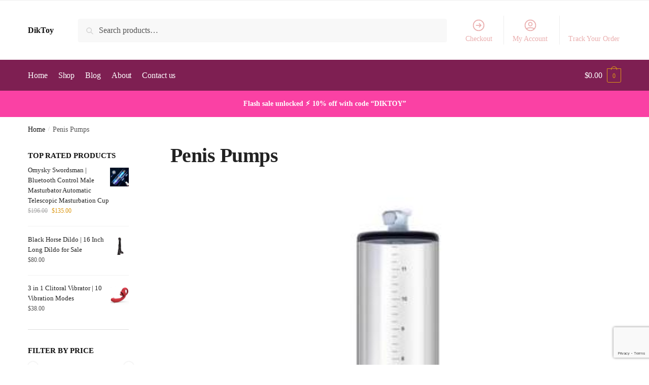

--- FILE ---
content_type: text/html; charset=UTF-8
request_url: https://diktoy.com/c/penis-pumps/
body_size: 22317
content:
<!doctype html>
<html lang="en-US" prefix="og: https://ogp.me/ns#">
<head>
<meta charset="UTF-8">
<meta name="viewport" content="height=device-height, width=device-width, initial-scale=1">
<link rel="profile" href="https://gmpg.org/xfn/11">
<link rel="pingback" href="https://diktoy.com/xmlrpc.php">

<script type="b864ce643eb791f3bdc3bc85-text/javascript">window._wca = window._wca || [];</script>

<!-- Search Engine Optimization by Rank Math - https://rankmath.com/ -->
<title>Penis Pumps - DikToy</title>
<meta name="robots" content="index, follow, max-snippet:-1, max-video-preview:-1, max-image-preview:large"/>
<link rel="canonical" href="https://diktoy.com/c/penis-pumps/" />
<meta property="og:locale" content="en_US" />
<meta property="og:type" content="article" />
<meta property="og:title" content="Penis Pumps - DikToy" />
<meta property="og:url" content="https://diktoy.com/c/penis-pumps/" />
<meta property="og:site_name" content="Dik Toy" />
<meta property="og:image" content="https://diktoy.com/wp-content/uploads/2024/07/Penis-Vacuum-Pump.jpg" />
<meta property="og:image:secure_url" content="https://diktoy.com/wp-content/uploads/2024/07/Penis-Vacuum-Pump.jpg" />
<meta property="og:image:width" content="400" />
<meta property="og:image:height" content="400" />
<meta property="og:image:alt" content="Penis Vacuum Pump" />
<meta property="og:image:type" content="image/jpeg" />
<meta name="twitter:card" content="summary_large_image" />
<meta name="twitter:title" content="Penis Pumps - DikToy" />
<meta name="twitter:label1" content="Products" />
<meta name="twitter:data1" content="3" />
<script type="application/ld+json" class="rank-math-schema">{"@context":"https://schema.org","@graph":[{"@type":"Organization","@id":"https://diktoy.com/#organization","name":"Dik Toy"},{"@type":"WebSite","@id":"https://diktoy.com/#website","url":"https://diktoy.com","name":"Dik Toy","publisher":{"@id":"https://diktoy.com/#organization"},"inLanguage":"en-US"},{"@type":"CollectionPage","@id":"https://diktoy.com/c/penis-pumps/#webpage","url":"https://diktoy.com/c/penis-pumps/","name":"Penis Pumps - DikToy","isPartOf":{"@id":"https://diktoy.com/#website"},"inLanguage":"en-US"}]}</script>
<!-- /Rank Math WordPress SEO plugin -->

<link rel='dns-prefetch' href='//stats.wp.com' />
<link rel="alternate" type="application/rss+xml" title="DikToy &raquo; Feed" href="https://diktoy.com/feed/" />
<link rel="alternate" type="application/rss+xml" title="DikToy &raquo; Comments Feed" href="https://diktoy.com/comments/feed/" />
<link rel="alternate" type="application/rss+xml" title="DikToy &raquo; Penis Pumps Category Feed" href="https://diktoy.com/c/penis-pumps/feed/" />
<style id='wp-img-auto-sizes-contain-inline-css' type='text/css'>
img:is([sizes=auto i],[sizes^="auto," i]){contain-intrinsic-size:3000px 1500px}
/*# sourceURL=wp-img-auto-sizes-contain-inline-css */
</style>
<style id='classic-theme-styles-inline-css' type='text/css'>
/*! This file is auto-generated */
.wp-block-button__link{color:#fff;background-color:#32373c;border-radius:9999px;box-shadow:none;text-decoration:none;padding:calc(.667em + 2px) calc(1.333em + 2px);font-size:1.125em}.wp-block-file__button{background:#32373c;color:#fff;text-decoration:none}
/*# sourceURL=/wp-includes/css/classic-themes.min.css */
</style>
<style id='woocommerce-inline-inline-css' type='text/css'>
.woocommerce form .form-row .required { visibility: visible; }
/*# sourceURL=woocommerce-inline-inline-css */
</style>
<link rel='stylesheet' id='wpo_min-header-0-css' href='https://diktoy.com/wp-content/cache/wpo-minify/1764731712/assets/wpo-minify-header-22897b5f.min.css' type='text/css' media='all' />
<script type="b864ce643eb791f3bdc3bc85-text/javascript" id="rtrb-blocks-localize-js-extra">
/* <![CDATA[ */
var rtrbParams = {"plugin":"https://diktoy.com/wp-content/plugins/radius-blocks","ajaxurl":"https://diktoy.com/wp-admin/admin-ajax.php","site_url":"https://diktoy.com","admin_url":"https://diktoy.com/wp-admin/","rtrb_nonce":"75f23bebdd","post_types":[{"value":"post","label":"Posts"},{"value":"page","label":"Pages"},{"value":"rtrb_builder","label":"Header & Footer Builder"}],"all_taxonomy":{"post":{"terms":{"category":[{"id":1,"name":"Learn","child":[]}]},"taxonomy":{"category":{"name":"category","label":"Categories","labels":{"name":"Categories","singular_name":"Category","search_items":"Search Categories","popular_items":null,"all_items":"All Categories","parent_item":"Parent Category","parent_item_colon":"Parent Category:","name_field_description":"The name is how it appears on your site.","slug_field_description":"The &#8220;slug&#8221; is the URL-friendly version of the name. It is usually all lowercase and contains only letters, numbers, and hyphens.","parent_field_description":"Assign a parent term to create a hierarchy. The term Jazz, for example, would be the parent of Bebop and Big Band.","desc_field_description":"The description is not prominent by default; however, some themes may show it.","edit_item":"Edit Category","view_item":"View Category","update_item":"Update Category","add_new_item":"Add Category","new_item_name":"New Category Name","separate_items_with_commas":null,"add_or_remove_items":null,"choose_from_most_used":null,"not_found":"No categories found.","no_terms":"No categories","filter_by_item":"Filter by category","items_list_navigation":"Categories list navigation","items_list":"Categories list","most_used":"Most Used","back_to_items":"&larr; Go to Categories","item_link":"Category Link","item_link_description":"A link to a category.","menu_name":"Categories","name_admin_bar":"category","template_name":"Category Archives"},"description":"","public":true,"publicly_queryable":true,"hierarchical":true,"show_ui":true,"show_in_menu":true,"show_in_nav_menus":true,"show_tagcloud":true,"show_in_quick_edit":true,"show_admin_column":true,"meta_box_cb":"post_categories_meta_box","meta_box_sanitize_cb":"taxonomy_meta_box_sanitize_cb_checkboxes","object_type":["post"],"cap":{"manage_terms":"manage_categories","edit_terms":"edit_categories","delete_terms":"delete_categories","assign_terms":"assign_categories"},"rewrite":{"with_front":true,"hierarchical":true,"ep_mask":512,"slug":"category"},"query_var":"category_name","update_count_callback":"","show_in_rest":true,"rest_base":"categories","rest_namespace":"wp/v2","rest_controller_class":"WP_REST_Terms_Controller","rest_controller":null,"default_term":null,"sort":null,"args":null,"_builtin":true},"post_tag":{"name":"post_tag","label":"Tags","labels":{"name":"Tags","singular_name":"Tag","search_items":"Search Tags","popular_items":"Popular Tags","all_items":"All Tags","parent_item":null,"parent_item_colon":null,"name_field_description":"The name is how it appears on your site.","slug_field_description":"The &#8220;slug&#8221; is the URL-friendly version of the name. It is usually all lowercase and contains only letters, numbers, and hyphens.","parent_field_description":null,"desc_field_description":"The description is not prominent by default; however, some themes may show it.","edit_item":"Edit Tag","view_item":"View Tag","update_item":"Update Tag","add_new_item":"Add Tag","new_item_name":"New Tag Name","separate_items_with_commas":"Separate tags with commas","add_or_remove_items":"Add or remove tags","choose_from_most_used":"Choose from the most used tags","not_found":"No tags found.","no_terms":"No tags","filter_by_item":null,"items_list_navigation":"Tags list navigation","items_list":"Tags list","most_used":"Most Used","back_to_items":"&larr; Go to Tags","item_link":"Tag Link","item_link_description":"A link to a tag.","menu_name":"Tags","name_admin_bar":"post_tag","template_name":"Tag Archives"},"description":"","public":true,"publicly_queryable":true,"hierarchical":false,"show_ui":true,"show_in_menu":true,"show_in_nav_menus":true,"show_tagcloud":true,"show_in_quick_edit":true,"show_admin_column":true,"meta_box_cb":"post_tags_meta_box","meta_box_sanitize_cb":"taxonomy_meta_box_sanitize_cb_input","object_type":["post"],"cap":{"manage_terms":"manage_post_tags","edit_terms":"edit_post_tags","delete_terms":"delete_post_tags","assign_terms":"assign_post_tags"},"rewrite":{"with_front":true,"hierarchical":false,"ep_mask":1024,"slug":"tag"},"query_var":"tag","update_count_callback":"","show_in_rest":true,"rest_base":"tags","rest_namespace":"wp/v2","rest_controller_class":"WP_REST_Terms_Controller","rest_controller":null,"default_term":null,"sort":null,"args":null,"_builtin":true}}},"page":{"taxonomy":[]},"rtrb_builder":{"taxonomy":[]}},"all_term_list":{"category":{"1":"Learn"},"post_tag":[],"product_brand":[],"product_type":{"2":"simple","4":"variable"},"product_cat":{"15":"Male Masturbators","1152":"Accessories","1037":"Anal Dildo","1055":"Clit Sucker","1054":"Clit Vibrator","1094":"Fufu Clip","1087":"Nipple Sucker","1015":"Nipple Vibrator","178":"Penis Enlargement","71":"Penis Pumps","1132":"Rabbit Vibrator","1038":"Realistic Dildo","1019":"Rose Toy","1035":"Vibrating Dildo"},"product_tag":[],"pa_color":[],"pa_size":[]},"all_users":[{"value":9,"label":".9067"},{"value":75,"label":"aaron"},{"value":54,"label":"ajlyon89"},{"value":53,"label":"ajohnson117aj"},{"value":59,"label":"alexacriswell022701"},{"value":41,"label":"als45"},{"value":76,"label":"amandabro1a"},{"value":63,"label":"aolserver99"},{"value":66,"label":"ayalad941"},{"value":77,"label":"b.rid.g.m.a.n.t.il.e.wor.k.s"},{"value":57,"label":"barbaranoyes44"},{"value":58,"label":"barrytone55"},{"value":82,"label":"becca7713"},{"value":64,"label":"brucesearch"},{"value":21,"label":"carolrojoayon"},{"value":39,"label":"casluecke"},{"value":20,"label":"cecyliamrg"},{"value":51,"label":"christinaflowers808"},{"value":5,"label":"clara.sanders2667"},{"value":18,"label":"codyjohn004"},{"value":27,"label":"colleen.conner123"},{"value":26,"label":"cuny.michael"},{"value":61,"label":"dani85"},{"value":47,"label":"dbreese3"},{"value":1,"label":"DIK TOY"},{"value":10,"label":"douglaspeterson808"},{"value":2,"label":"DikToy"},{"value":30,"label":"estuardo.gasca"},{"value":19,"label":"ethanrivera808"},{"value":35,"label":"eva.louise.rn"},{"value":73,"label":"fla.g.ge.5.2.5"},{"value":4,"label":"Gregory Kirkland"},{"value":83,"label":"if.a.kujaf.30.0"},{"value":79,"label":"IHaudEeBNllnlDEccqFlXKuE"},{"value":68,"label":"ihokarohekis48"},{"value":80,"label":"j.s.co.t.t1477"},{"value":6,"label":"james.pearson6154"},{"value":17,"label":"jayfisher1206"},{"value":36,"label":"jeanerationdenim"},{"value":16,"label":"jeremyclark808"},{"value":14,"label":"johndaniels808"},{"value":65,"label":"k2wailea"},{"value":28,"label":"kissanangel40"},{"value":40,"label":"kriswunder21"},{"value":42,"label":"kwinters"},{"value":45,"label":"laceydinardo"},{"value":13,"label":"lauralopez808"},{"value":55,"label":"lawrence.schiffman"},{"value":56,"label":"leojuarez1012"},{"value":38,"label":"lofgren0728"},{"value":43,"label":"lorieppstein"},{"value":50,"label":"luciliamm"},{"value":24,"label":"lwasinger"},{"value":52,"label":"lynhart"},{"value":32,"label":"mary_b_cross"},{"value":29,"label":"mauricehammond42"},{"value":62,"label":"michael"},{"value":74,"label":"mlicero"},{"value":31,"label":"mrwilson3212004"},{"value":72,"label":"mspurplebre"},{"value":85,"label":"nataliecahill"},{"value":49,"label":"nazafrinetalebloo343"},{"value":71,"label":"neil"},{"value":78,"label":"OGoDCCYhbDNwdrWNWZwlPf"},{"value":81,"label":"ogrgSHhurSrrMgmqAVIg"},{"value":84,"label":"omer.eja.n.o.h.209"},{"value":8,"label":"penny.lynch5421"},{"value":22,"label":"pgwheary"},{"value":15,"label":"riekert.simdif"},{"value":23,"label":"rogerpump"},{"value":48,"label":"rrkite"},{"value":33,"label":"rrogers98"},{"value":7,"label":"samuel.carroll0721"},{"value":12,"label":"screnshaw48"},{"value":69,"label":"siobhan.munrotaylor"},{"value":37,"label":"sjungers3"},{"value":25,"label":"sunbladestudioz"},{"value":11,"label":"terrypace808"},{"value":60,"label":"thegraysquirrel"},{"value":70,"label":"tlurene64"},{"value":3,"label":"toqrandy18"},{"value":67,"label":"valenciaoprapl"},{"value":44,"label":"vscribner"},{"value":34,"label":"vy.vu410"},{"value":46,"label":"wmperrault"}],"fluent_form_lists":"[]","is_fluent_form_active":"","contact_form_lists":"[{\"label\":\"Select a Form\",\"value\":\"\"},{\"label\":\"new\",\"value\":7261},{\"label\":\"Contact US\",\"value\":7159}]","is_contact_form_active":"1","is_woocommerce_active":"1","enabled_blocks":{"accordion":{"label":"Accordion","value":"accordion","visibility":"true"},"advanced_heading":{"label":"Advanced Heading","value":"advanced_heading","visibility":"true"},"button":{"label":"Button","value":"button","visibility":"true"},"call_to_action":{"label":"Call To Action","value":"call_to_action","visibility":"true"},"container":{"label":"Container","value":"container","visibility":"true"},"countdown":{"label":"Countdown","value":"countdown","visibility":"true"},"counter":{"label":"Counter","value":"counter","visibility":"true"},"dual_button":{"label":"Dual Button","value":"dual_button","visibility":"true"},"faq":{"label":"FAQ","value":"faq","visibility":"true"},"flipbox":{"label":"Flipbox","value":"flipbox","visibility":"true"},"gradient_heading":{"label":"Gradient Heading","value":"gradient_heading","visibility":"true"},"iconbox":{"label":"Icon Box","value":"iconbox","visibility":"true"},"notice":{"label":"Notice","value":"notice","visibility":"true"},"image_comparison":{"label":"Image Comparison","value":"image_comparison","visibility":"true"},"image_gallery":{"label":"Image Gallery","value":"image_gallery","visibility":"true"},"infobox":{"label":"Infobox","value":"infobox","visibility":"true"},"logo_grid":{"label":"Logo Grid","value":"logo_grid","visibility":"true"},"post_grid":{"label":"Post Grid","value":"post_grid","visibility":"true"},"post_list":{"label":"Post List","value":"post_list","visibility":"true"},"pricing_table":{"label":"Pricing Table","value":"pricing_table","visibility":"true"},"row":{"label":"Row","value":"row","visibility":"true"},"team":{"label":"Team Member","value":"team","visibility":"true"},"testimonial":{"label":"Testimonial","value":"testimonial","visibility":"true"},"wrapper":{"label":"Wrapper","value":"wrapper","visibility":"true"},"social_icons":{"label":"Social Icons","value":"social_icons","visibility":"true"},"advanced_image":{"label":"Advanced Image","value":"advanced_image","visibility":"true"},"icon_list":{"label":"Icon List","value":"icon_list","visibility":"true"},"advanced_tab":{"label":"Advanced Tab","value":"advanced_tab","visibility":"true"},"progress_bar":{"label":"Progress Bar","value":"progress_bar","visibility":"true"},"advanced_video":{"label":"Advanced Video","value":"advanced_video","visibility":"true"},"search":{"label":"Search","value":"search","visibility":"true"},"header_info":{"label":"Header Info","value":"header_info","visibility":"true"},"advanced_navigation":{"label":"Advanced Navigation","value":"advanced_navigation","visibility":"true"},"copyright":{"label":"Copyright Text","value":"copyright","visibility":"true"},"logo_slider":{"label":"Logo Slider","value":"logo_slider","visibility":"true"},"post_carousel":{"label":"Post Carousel","value":"post_carousel","visibility":"true"},"testimonial_slider":{"label":"Testimonial Slider","value":"testimonial_slider","visibility":"true"},"fluent_form":{"label":"Fluent Form","value":"fluent_form","visibility":"true"},"contact_form7":{"label":"Contact Form7","value":"contact_form7","visibility":"true"},"post_timeline":{"label":"Post Timeline","value":"post_timeline","visibility":"true"},"news_ticker":{"label":"News Ticker","value":"news_ticker","visibility":"true"},"dropcaps":{"label":"Dropcaps","value":"dropcaps","visibility":"true"},"social_share":{"label":"Social Share","value":"social_share","visibility":"true"},"image_accordion":{"label":"Image Accordion","value":"image_accordion","visibility":"true"},"woo_product_grid":{"label":"Woo Product Grid","value":"woo_product_grid","visibility":"true"},"woo_product_list":{"label":"Woo Product List","value":"woo_product_list","visibility":"true"},"woo_product_carousel":{"label":"Woo Product Carousel","value":"woo_product_carousel","visibility":"true"}},"hasPro":""};
//# sourceURL=rtrb-blocks-localize-js-extra
/* ]]> */
</script>
<script type="b864ce643eb791f3bdc3bc85-text/javascript" src="https://diktoy.com/wp-content/plugins/radius-blocks/assets/js/rtrb-blocks-localize.js" id="rtrb-blocks-localize-js"></script>
<script type="b864ce643eb791f3bdc3bc85-text/javascript" id="wpo_min-header-0-js-extra">
/* <![CDATA[ */
var rtrbParams = {"plugin":"https://diktoy.com/wp-content/plugins/radius-blocks","ajaxurl":"https://diktoy.com/wp-admin/admin-ajax.php","site_url":"https://diktoy.com","admin_url":"https://diktoy.com/wp-admin/","rtrb_nonce":"75f23bebdd","post_types":[{"value":"post","label":"Posts"},{"value":"page","label":"Pages"},{"value":"rtrb_builder","label":"Header & Footer Builder"}],"all_taxonomy":{"post":{"terms":{"category":[{"id":1,"name":"Learn","child":[]}]},"taxonomy":{"category":{"name":"category","label":"Categories","labels":{"name":"Categories","singular_name":"Category","search_items":"Search Categories","popular_items":null,"all_items":"All Categories","parent_item":"Parent Category","parent_item_colon":"Parent Category:","name_field_description":"The name is how it appears on your site.","slug_field_description":"The &#8220;slug&#8221; is the URL-friendly version of the name. It is usually all lowercase and contains only letters, numbers, and hyphens.","parent_field_description":"Assign a parent term to create a hierarchy. The term Jazz, for example, would be the parent of Bebop and Big Band.","desc_field_description":"The description is not prominent by default; however, some themes may show it.","edit_item":"Edit Category","view_item":"View Category","update_item":"Update Category","add_new_item":"Add Category","new_item_name":"New Category Name","separate_items_with_commas":null,"add_or_remove_items":null,"choose_from_most_used":null,"not_found":"No categories found.","no_terms":"No categories","filter_by_item":"Filter by category","items_list_navigation":"Categories list navigation","items_list":"Categories list","most_used":"Most Used","back_to_items":"&larr; Go to Categories","item_link":"Category Link","item_link_description":"A link to a category.","menu_name":"Categories","name_admin_bar":"category","template_name":"Category Archives"},"description":"","public":true,"publicly_queryable":true,"hierarchical":true,"show_ui":true,"show_in_menu":true,"show_in_nav_menus":true,"show_tagcloud":true,"show_in_quick_edit":true,"show_admin_column":true,"meta_box_cb":"post_categories_meta_box","meta_box_sanitize_cb":"taxonomy_meta_box_sanitize_cb_checkboxes","object_type":["post"],"cap":{"manage_terms":"manage_categories","edit_terms":"edit_categories","delete_terms":"delete_categories","assign_terms":"assign_categories"},"rewrite":{"with_front":true,"hierarchical":true,"ep_mask":512,"slug":"category"},"query_var":"category_name","update_count_callback":"","show_in_rest":true,"rest_base":"categories","rest_namespace":"wp/v2","rest_controller_class":"WP_REST_Terms_Controller","rest_controller":null,"default_term":null,"sort":null,"args":null,"_builtin":true},"post_tag":{"name":"post_tag","label":"Tags","labels":{"name":"Tags","singular_name":"Tag","search_items":"Search Tags","popular_items":"Popular Tags","all_items":"All Tags","parent_item":null,"parent_item_colon":null,"name_field_description":"The name is how it appears on your site.","slug_field_description":"The &#8220;slug&#8221; is the URL-friendly version of the name. It is usually all lowercase and contains only letters, numbers, and hyphens.","parent_field_description":null,"desc_field_description":"The description is not prominent by default; however, some themes may show it.","edit_item":"Edit Tag","view_item":"View Tag","update_item":"Update Tag","add_new_item":"Add Tag","new_item_name":"New Tag Name","separate_items_with_commas":"Separate tags with commas","add_or_remove_items":"Add or remove tags","choose_from_most_used":"Choose from the most used tags","not_found":"No tags found.","no_terms":"No tags","filter_by_item":null,"items_list_navigation":"Tags list navigation","items_list":"Tags list","most_used":"Most Used","back_to_items":"&larr; Go to Tags","item_link":"Tag Link","item_link_description":"A link to a tag.","menu_name":"Tags","name_admin_bar":"post_tag","template_name":"Tag Archives"},"description":"","public":true,"publicly_queryable":true,"hierarchical":false,"show_ui":true,"show_in_menu":true,"show_in_nav_menus":true,"show_tagcloud":true,"show_in_quick_edit":true,"show_admin_column":true,"meta_box_cb":"post_tags_meta_box","meta_box_sanitize_cb":"taxonomy_meta_box_sanitize_cb_input","object_type":["post"],"cap":{"manage_terms":"manage_post_tags","edit_terms":"edit_post_tags","delete_terms":"delete_post_tags","assign_terms":"assign_post_tags"},"rewrite":{"with_front":true,"hierarchical":false,"ep_mask":1024,"slug":"tag"},"query_var":"tag","update_count_callback":"","show_in_rest":true,"rest_base":"tags","rest_namespace":"wp/v2","rest_controller_class":"WP_REST_Terms_Controller","rest_controller":null,"default_term":null,"sort":null,"args":null,"_builtin":true}}},"page":{"taxonomy":[]},"rtrb_builder":{"taxonomy":[]}},"all_term_list":{"category":{"1":"Learn"},"post_tag":[],"product_brand":[],"product_type":{"2":"simple","4":"variable"},"product_cat":{"15":"Male Masturbators","1152":"Accessories","1037":"Anal Dildo","1055":"Clit Sucker","1054":"Clit Vibrator","1094":"Fufu Clip","1087":"Nipple Sucker","1015":"Nipple Vibrator","178":"Penis Enlargement","71":"Penis Pumps","1132":"Rabbit Vibrator","1038":"Realistic Dildo","1019":"Rose Toy","1035":"Vibrating Dildo"},"product_tag":[],"pa_color":[],"pa_size":[]},"all_users":[{"value":9,"label":".9067"},{"value":75,"label":"aaron"},{"value":54,"label":"ajlyon89"},{"value":53,"label":"ajohnson117aj"},{"value":59,"label":"alexacriswell022701"},{"value":41,"label":"als45"},{"value":76,"label":"amandabro1a"},{"value":63,"label":"aolserver99"},{"value":66,"label":"ayalad941"},{"value":77,"label":"b.rid.g.m.a.n.t.il.e.wor.k.s"},{"value":57,"label":"barbaranoyes44"},{"value":58,"label":"barrytone55"},{"value":82,"label":"becca7713"},{"value":64,"label":"brucesearch"},{"value":21,"label":"carolrojoayon"},{"value":39,"label":"casluecke"},{"value":20,"label":"cecyliamrg"},{"value":51,"label":"christinaflowers808"},{"value":5,"label":"clara.sanders2667"},{"value":18,"label":"codyjohn004"},{"value":27,"label":"colleen.conner123"},{"value":26,"label":"cuny.michael"},{"value":61,"label":"dani85"},{"value":47,"label":"dbreese3"},{"value":1,"label":"DIK TOY"},{"value":10,"label":"douglaspeterson808"},{"value":2,"label":"DikToy"},{"value":30,"label":"estuardo.gasca"},{"value":19,"label":"ethanrivera808"},{"value":35,"label":"eva.louise.rn"},{"value":73,"label":"fla.g.ge.5.2.5"},{"value":4,"label":"Gregory Kirkland"},{"value":83,"label":"if.a.kujaf.30.0"},{"value":79,"label":"IHaudEeBNllnlDEccqFlXKuE"},{"value":68,"label":"ihokarohekis48"},{"value":80,"label":"j.s.co.t.t1477"},{"value":6,"label":"james.pearson6154"},{"value":17,"label":"jayfisher1206"},{"value":36,"label":"jeanerationdenim"},{"value":16,"label":"jeremyclark808"},{"value":14,"label":"johndaniels808"},{"value":65,"label":"k2wailea"},{"value":28,"label":"kissanangel40"},{"value":40,"label":"kriswunder21"},{"value":42,"label":"kwinters"},{"value":45,"label":"laceydinardo"},{"value":13,"label":"lauralopez808"},{"value":55,"label":"lawrence.schiffman"},{"value":56,"label":"leojuarez1012"},{"value":38,"label":"lofgren0728"},{"value":43,"label":"lorieppstein"},{"value":50,"label":"luciliamm"},{"value":24,"label":"lwasinger"},{"value":52,"label":"lynhart"},{"value":32,"label":"mary_b_cross"},{"value":29,"label":"mauricehammond42"},{"value":62,"label":"michael"},{"value":74,"label":"mlicero"},{"value":31,"label":"mrwilson3212004"},{"value":72,"label":"mspurplebre"},{"value":85,"label":"nataliecahill"},{"value":49,"label":"nazafrinetalebloo343"},{"value":71,"label":"neil"},{"value":78,"label":"OGoDCCYhbDNwdrWNWZwlPf"},{"value":81,"label":"ogrgSHhurSrrMgmqAVIg"},{"value":84,"label":"omer.eja.n.o.h.209"},{"value":8,"label":"penny.lynch5421"},{"value":22,"label":"pgwheary"},{"value":15,"label":"riekert.simdif"},{"value":23,"label":"rogerpump"},{"value":48,"label":"rrkite"},{"value":33,"label":"rrogers98"},{"value":7,"label":"samuel.carroll0721"},{"value":12,"label":"screnshaw48"},{"value":69,"label":"siobhan.munrotaylor"},{"value":37,"label":"sjungers3"},{"value":25,"label":"sunbladestudioz"},{"value":11,"label":"terrypace808"},{"value":60,"label":"thegraysquirrel"},{"value":70,"label":"tlurene64"},{"value":3,"label":"toqrandy18"},{"value":67,"label":"valenciaoprapl"},{"value":44,"label":"vscribner"},{"value":34,"label":"vy.vu410"},{"value":46,"label":"wmperrault"}],"fluent_form_lists":"[]","is_fluent_form_active":"","contact_form_lists":"[{\"label\":\"Select a Form\",\"value\":\"\"},{\"label\":\"new\",\"value\":7261},{\"label\":\"Contact US\",\"value\":7159}]","is_contact_form_active":"1","is_woocommerce_active":"1","enabled_blocks":{"accordion":{"label":"Accordion","value":"accordion","visibility":"true"},"advanced_heading":{"label":"Advanced Heading","value":"advanced_heading","visibility":"true"},"button":{"label":"Button","value":"button","visibility":"true"},"call_to_action":{"label":"Call To Action","value":"call_to_action","visibility":"true"},"container":{"label":"Container","value":"container","visibility":"true"},"countdown":{"label":"Countdown","value":"countdown","visibility":"true"},"counter":{"label":"Counter","value":"counter","visibility":"true"},"dual_button":{"label":"Dual Button","value":"dual_button","visibility":"true"},"faq":{"label":"FAQ","value":"faq","visibility":"true"},"flipbox":{"label":"Flipbox","value":"flipbox","visibility":"true"},"gradient_heading":{"label":"Gradient Heading","value":"gradient_heading","visibility":"true"},"iconbox":{"label":"Icon Box","value":"iconbox","visibility":"true"},"notice":{"label":"Notice","value":"notice","visibility":"true"},"image_comparison":{"label":"Image Comparison","value":"image_comparison","visibility":"true"},"image_gallery":{"label":"Image Gallery","value":"image_gallery","visibility":"true"},"infobox":{"label":"Infobox","value":"infobox","visibility":"true"},"logo_grid":{"label":"Logo Grid","value":"logo_grid","visibility":"true"},"post_grid":{"label":"Post Grid","value":"post_grid","visibility":"true"},"post_list":{"label":"Post List","value":"post_list","visibility":"true"},"pricing_table":{"label":"Pricing Table","value":"pricing_table","visibility":"true"},"row":{"label":"Row","value":"row","visibility":"true"},"team":{"label":"Team Member","value":"team","visibility":"true"},"testimonial":{"label":"Testimonial","value":"testimonial","visibility":"true"},"wrapper":{"label":"Wrapper","value":"wrapper","visibility":"true"},"social_icons":{"label":"Social Icons","value":"social_icons","visibility":"true"},"advanced_image":{"label":"Advanced Image","value":"advanced_image","visibility":"true"},"icon_list":{"label":"Icon List","value":"icon_list","visibility":"true"},"advanced_tab":{"label":"Advanced Tab","value":"advanced_tab","visibility":"true"},"progress_bar":{"label":"Progress Bar","value":"progress_bar","visibility":"true"},"advanced_video":{"label":"Advanced Video","value":"advanced_video","visibility":"true"},"search":{"label":"Search","value":"search","visibility":"true"},"header_info":{"label":"Header Info","value":"header_info","visibility":"true"},"advanced_navigation":{"label":"Advanced Navigation","value":"advanced_navigation","visibility":"true"},"copyright":{"label":"Copyright Text","value":"copyright","visibility":"true"},"logo_slider":{"label":"Logo Slider","value":"logo_slider","visibility":"true"},"post_carousel":{"label":"Post Carousel","value":"post_carousel","visibility":"true"},"testimonial_slider":{"label":"Testimonial Slider","value":"testimonial_slider","visibility":"true"},"fluent_form":{"label":"Fluent Form","value":"fluent_form","visibility":"true"},"contact_form7":{"label":"Contact Form7","value":"contact_form7","visibility":"true"},"post_timeline":{"label":"Post Timeline","value":"post_timeline","visibility":"true"},"news_ticker":{"label":"News Ticker","value":"news_ticker","visibility":"true"},"dropcaps":{"label":"Dropcaps","value":"dropcaps","visibility":"true"},"social_share":{"label":"Social Share","value":"social_share","visibility":"true"},"image_accordion":{"label":"Image Accordion","value":"image_accordion","visibility":"true"},"woo_product_grid":{"label":"Woo Product Grid","value":"woo_product_grid","visibility":"true"},"woo_product_list":{"label":"Woo Product List","value":"woo_product_list","visibility":"true"},"woo_product_carousel":{"label":"Woo Product Carousel","value":"woo_product_carousel","visibility":"true"}},"hasPro":""};
//# sourceURL=wpo_min-header-0-js-extra
/* ]]> */
</script>
<script type="b864ce643eb791f3bdc3bc85-text/javascript" src="https://diktoy.com/wp-content/cache/wpo-minify/1764731712/assets/wpo-minify-header-1a62183a.min.js" id="wpo_min-header-0-js"></script>
<script type="b864ce643eb791f3bdc3bc85-text/javascript" id="wpo_min-header-1-js-extra">
/* <![CDATA[ */
var wc_add_to_cart_params = {"ajax_url":"/wp-admin/admin-ajax.php","wc_ajax_url":"/?wc-ajax=%%endpoint%%","i18n_view_cart":"View cart","cart_url":"https://diktoy.com/cart/","is_cart":"","cart_redirect_after_add":"no"};
var woocommerce_params = {"ajax_url":"/wp-admin/admin-ajax.php","wc_ajax_url":"/?wc-ajax=%%endpoint%%","i18n_password_show":"Show password","i18n_password_hide":"Hide password"};
//# sourceURL=wpo_min-header-1-js-extra
/* ]]> */
</script>
<script type="b864ce643eb791f3bdc3bc85-text/javascript" src="https://diktoy.com/wp-content/cache/wpo-minify/1764731712/assets/wpo-minify-header-e82136fd.min.js" id="wpo_min-header-1-js" defer="defer" data-wp-strategy="defer"></script>
<script type="b864ce643eb791f3bdc3bc85-text/javascript" src="https://stats.wp.com/s-202603.js" id="woocommerce-analytics-js" defer="defer" data-wp-strategy="defer"></script>
<link rel="https://api.w.org/" href="https://diktoy.com/wp-json/" /><link rel="alternate" title="JSON" type="application/json" href="https://diktoy.com/wp-json/wp/v2/product_cat/71" /><link rel="EditURI" type="application/rsd+xml" title="RSD" href="https://diktoy.com/xmlrpc.php?rsd" />
<meta name="generator" content="WordPress 6.9" />
	<script type="b864ce643eb791f3bdc3bc85-text/javascript"> var commercekit_ajs = {"ajax_url":"\/?commercekit-ajax"}; var commercekit_pdp = []; var commercekit_as = []; </script>
		<style>img#wpstats{display:none}</style>
		
	<noscript><style>.woocommerce-product-gallery{ opacity: 1 !important; }</style></noscript>
	<meta name="generator" content="Elementor 3.18.3; features: e_dom_optimization, e_optimized_assets_loading, e_optimized_css_loading, additional_custom_breakpoints, block_editor_assets_optimize, e_image_loading_optimization; settings: css_print_method-external, google_font-enabled, font_display-auto">
<link rel="icon" href="https://diktoy.com/wp-content/uploads/2022/11/cropped-dik-toy-logo-1-32x32.jpg" sizes="32x32" />
<link rel="icon" href="https://diktoy.com/wp-content/uploads/2022/11/cropped-dik-toy-logo-1-192x192.jpg" sizes="192x192" />
<link rel="apple-touch-icon" href="https://diktoy.com/wp-content/uploads/2022/11/cropped-dik-toy-logo-1-180x180.jpg" />
<meta name="msapplication-TileImage" content="https://diktoy.com/wp-content/uploads/2022/11/cropped-dik-toy-logo-1-270x270.jpg" />
<style id="kirki-inline-styles">.site-header .custom-logo-link img{height:38px;}.is_stuck .logo-mark{width:60px;}.is_stuck .primary-navigation.with-logo .menu-primary-menu-container{margin-left:60px;}.price ins, .summary .yith-wcwl-add-to-wishlist a:before, .site .commercekit-wishlist a i:before, .commercekit-wishlist-table .price, .commercekit-wishlist-table .price ins, .commercekit-ajs-product-price, .commercekit-ajs-product-price ins, .widget-area .widget.widget_categories a:hover, #secondary .widget ul li a:hover, #secondary.widget-area .widget li.chosen a, .widget-area .widget a:hover, #secondary .widget_recent_comments ul li a:hover, .woocommerce-pagination .page-numbers li .page-numbers.current, div.product p.price, body:not(.mobile-toggled) .main-navigation ul.menu li.full-width.menu-item-has-children ul li.highlight > a, body:not(.mobile-toggled) .main-navigation ul.menu li.full-width.menu-item-has-children ul li.highlight > a:hover, #secondary .widget ins span.amount, #secondary .widget ins span.amount span, .search-results article h2 a:hover{color:#dc9814;}.spinner > div, .widget_price_filter .ui-slider .ui-slider-range, .widget_price_filter .ui-slider .ui-slider-handle, #page .woocommerce-tabs ul.tabs li span, #secondary.widget-area .widget .tagcloud a:hover, .widget-area .widget.widget_product_tag_cloud a:hover, footer .mc4wp-form input[type="submit"], #payment .payment_methods li.woocommerce-PaymentMethod > input[type=radio]:first-child:checked + label:before, #payment .payment_methods li.wc_payment_method > input[type=radio]:first-child:checked + label:before, #shipping_method > li > input[type=radio]:first-child:checked + label:before, ul#shipping_method li:only-child label:before, .image-border .elementor-image:after, ul.products li.product .yith-wcwl-wishlistexistsbrowse a:before, ul.products li.product .yith-wcwl-wishlistaddedbrowse a:before, ul.products li.product .yith-wcwl-add-button a:before, .summary .yith-wcwl-add-to-wishlist a:before, li.product .commercekit-wishlist a em.cg-wishlist-t:before, li.product .commercekit-wishlist a em.cg-wishlist:before, .site .commercekit-wishlist a i:before, .summary .commercekit-wishlist a i.cg-wishlist-t:before, #page .woocommerce-tabs ul.tabs li a span, .commercekit-atc-tab-links li a span, .main-navigation ul li a span strong, .widget_layered_nav ul.woocommerce-widget-layered-nav-list li.chosen:before{background-color:#dc9814;}.woocommerce-tabs .tabs li a::after, .commercekit-atc-tab-links li a:after{border-color:#dc9814;}a{color:#3077d0;}a:hover{color:#111;}body{background-color:#fff;}.col-full.topbar-wrapper{background-color:#fff;border-bottom-color:#eee;}.top-bar, .top-bar a{color:#ec8fb8;}body:not(.header-4) .site-header, .header-4-container{background-color:#fff;}.fa.menu-item, .ri.menu-item{border-left-color:#eee;}.header-4 .search-trigger span{border-right-color:#eee;}.header-widget-region{background-color:#fa41a4;}.header-widget-region, .header-widget-region a{color:#fff;}.button, .button:hover, .commercekit-wishlist-table button, input[type=submit], ul.products li.product .button, ul.products li.product .added_to_cart, .site .widget_shopping_cart a.button.checkout, .woocommerce #respond input#submit.alt, .main-navigation ul.menu ul li a.button, .main-navigation ul.menu ul li a.button:hover, body .main-navigation ul.menu li.menu-item-has-children.full-width > .sub-menu-wrapper li a.button:hover, .main-navigation ul.menu li.menu-item-has-children.full-width > .sub-menu-wrapper li:hover a.added_to_cart, .site div.wpforms-container-full .wpforms-form button[type=submit], .product .cart .single_add_to_cart_button, .woocommerce-cart p.return-to-shop a, .elementor-row .feature p a, .image-feature figcaption span{color:#fff;}.single-product div.product form.cart .button.added::before{background-color:#fff;}.button, input[type=submit], ul.products li.product .button, .commercekit-wishlist-table button, .woocommerce #respond input#submit.alt, .product .cart .single_add_to_cart_button, .widget_shopping_cart a.button.checkout, .main-navigation ul.menu li.menu-item-has-children.full-width > .sub-menu-wrapper li a.added_to_cart, .site div.wpforms-container-full .wpforms-form button[type=submit], ul.products li.product .added_to_cart, .woocommerce-cart p.return-to-shop a, .elementor-row .feature a, .image-feature figcaption span{background-color:#3bb54a;}.widget_shopping_cart a.button.checkout{border-color:#3bb54a;}.button:hover, [type="submit"]:hover, .commercekit-wishlist-table button:hover, ul.products li.product .button:hover, #place_order[type="submit"]:hover, body .woocommerce #respond input#submit.alt:hover, .product .cart .single_add_to_cart_button:hover, .main-navigation ul.menu li.menu-item-has-children.full-width > .sub-menu-wrapper li a.added_to_cart:hover, .site div.wpforms-container-full .wpforms-form button[type=submit]:hover, .site div.wpforms-container-full .wpforms-form button[type=submit]:focus, ul.products li.product .added_to_cart:hover, .widget_shopping_cart a.button.checkout:hover, .woocommerce-cart p.return-to-shop a:hover{background-color:#009245;}.widget_shopping_cart a.button.checkout:hover{border-color:#009245;}.onsale, .product-label, .wc-block-grid__product-onsale{background-color:#3bb54a;color:#fff;}.content-area .summary .onsale{color:#3bb54a;}.summary .product-label:before, .product-details-wrapper .product-label:before{border-right-color:#3bb54a;}.entry-content .testimonial-entry-title:after, .cart-summary .widget li strong::before, p.stars.selected a.active::before, p.stars:hover a::before, p.stars.selected a:not(.active)::before{color:#ee9e13;}.star-rating > span:before{background-color:#ee9e13;}header.woocommerce-products-header, .shoptimizer-category-banner{background-color:#efeee3;}.term-description p, .term-description a, .term-description a:hover, .shoptimizer-category-banner h1, .shoptimizer-category-banner .taxonomy-description p{color:#222;}.single-product .site-content .col-full{background-color:#f8f8f8;}.call-back-feature a{background-color:#dc9814;color:#fff;}ul.checkout-bar:before, .woocommerce-checkout .checkout-bar li.active:after, ul.checkout-bar li.visited:after{background-color:#3bb54a;}.below-content .widget .ri{color:#999;}.below-content .widget svg{stroke:#999;}footer.site-footer, footer.copyright{background-color:#7e1f52;color:#ccc;}.site footer.site-footer .widget .widget-title, .site-footer .widget.widget_block h2{color:#fff;}footer.site-footer a:not(.button), footer.copyright a{color:#999;}footer.site-footer a:not(.button):hover, footer.copyright a:hover{color:#fff;}footer.site-footer li a:after{border-color:#fff;}.top-bar{font-size:14px;}.menu-primary-menu-container > ul > li > a span:before{border-color:#dc9814;}.secondary-navigation .menu a, .ri.menu-item:before, .fa.menu-item:before{color:#eaafaf;}.secondary-navigation .icon-wrapper svg{stroke:#eaafaf;}.site-header-cart a.cart-contents .count, .site-header-cart a.cart-contents .count:after{border-color:#dc9814;}.site-header-cart a.cart-contents .count, .shoptimizer-cart-icon i{color:#dc9814;}.site-header-cart a.cart-contents:hover .count, .site-header-cart a.cart-contents:hover .count{background-color:#dc9814;}.site-header-cart .cart-contents{color:#fff;}.header-widget-region .widget{padding-top:15px;padding-bottom:15px;}.site .header-widget-region p{font-size:14px;}.col-full, .single-product .site-content .shoptimizer-sticky-add-to-cart .col-full, body .woocommerce-message, .single-product .site-content .commercekit-sticky-add-to-cart .col-full{max-width:1170px;}.product-details-wrapper, .single-product .woocommerce-Tabs-panel, .single-product .archive-header .woocommerce-breadcrumb, .plp-below.archive.woocommerce .archive-header .woocommerce-breadcrumb, .related.products, #sspotReviews, .upsells.products, .composite_summary, .composite_wrap{max-width:calc(1170px + 5.2325em);}.main-navigation ul li.menu-item-has-children.full-width .container, .single-product .woocommerce-error{max-width:1170px;}.below-content .col-full, footer .col-full{max-width:calc(1170px + 40px);}#secondary{width:17%;}.content-area{width:76%;}body, button, input, select, option, textarea, h6{font-family:IBM Plex Sans;font-size:16px;font-weight:400;color:#444;}.menu-primary-menu-container > ul > li > a, .site-header-cart .cart-contents{font-family:IBM Plex Sans;font-size:16px;font-weight:400;letter-spacing:-0.1px;text-transform:none;}.main-navigation ul.menu ul li > a, .main-navigation ul.nav-menu ul li > a{font-family:IBM Plex Sans;font-size:15px;font-weight:400;text-transform:none;}.main-navigation ul.menu li.menu-item-has-children.full-width > .sub-menu-wrapper li.menu-item-has-children > a, .main-navigation ul.menu li.menu-item-has-children.full-width > .sub-menu-wrapper li.heading > a{font-family:IBM Plex Sans;font-size:16px;font-weight:600;letter-spacing:-0.1px;text-transform:none;color:#111;}.entry-content{font-family:IBM Plex Sans;font-size:17px;font-weight:400;line-height:1.5;text-transform:none;color:#444;}h1{font-family:IBM Plex Sans;font-size:40px;font-weight:600;letter-spacing:-0.5px;line-height:1.3;text-transform:none;color:#222;}h2{font-family:IBM Plex Sans;font-size:30px;font-weight:600;letter-spacing:-0.5px;line-height:1.25;text-transform:none;color:#222;}h3{font-family:IBM Plex Sans;font-size:24px;font-weight:600;letter-spacing:0px;line-height:1.45;text-transform:none;color:#222;}h4{font-family:IBM Plex Sans;font-size:20px;font-weight:600;letter-spacing:0px;line-height:1.4;text-transform:none;color:#222;}h5{font-family:IBM Plex Sans;font-size:18px;font-weight:600;letter-spacing:0px;line-height:1.4;text-transform:none;color:#222;}blockquote p{font-family:IBM Plex Sans;font-size:20px;font-weight:400;line-height:1.45;text-transform:none;color:#222;}.widget .widget-title, .widget .widgettitle, .widget.widget_block h2{font-family:IBM Plex Sans;font-size:15px;font-weight:600;letter-spacing:0px;line-height:1.5;text-transform:uppercase;}body.single-post h1{font-family:IBM Plex Sans;font-size:36px;font-weight:600;letter-spacing:-0.6px;line-height:1.24;text-transform:none;}.term-description, .shoptimizer-category-banner .taxonomy-description{font-family:IBM Plex Sans;font-size:17px;font-weight:400;letter-spacing:-0.1px;line-height:1.5;text-transform:none;}.content-area ul.products li.product .woocommerce-loop-product__title, .content-area ul.products li.product h2, ul.products li.product .woocommerce-loop-product__title, ul.products li.product .woocommerce-loop-product__title, .main-navigation ul.menu ul li.product .woocommerce-loop-product__title a, .wc-block-grid__product .wc-block-grid__product-title{font-family:IBM Plex Sans;font-size:15px;font-weight:600;letter-spacing:0px;line-height:1.3;text-transform:none;}.summary h1{font-family:IBM Plex Sans;font-size:32px;font-weight:600;letter-spacing:-0.5px;line-height:1.2;text-transform:none;}body .woocommerce #respond input#submit.alt, body .woocommerce a.button.alt, body .woocommerce button.button.alt, body .woocommerce input.button.alt, .product .cart .single_add_to_cart_button, .shoptimizer-sticky-add-to-cart__content-button a.button, .widget_shopping_cart a.button.checkout, #cgkit-tab-commercekit-sticky-atc-title button, #cgkit-mobile-commercekit-sticky-atc button{font-family:IBM Plex Sans;font-size:16px;font-weight:600;letter-spacing:0px;text-transform:none;}@media (max-width: 992px){.main-header, .site-branding{height:70px;}.main-header .site-header-cart{top:calc(-14px + 70px / 2);}.sticky-m .mobile-filter{top:70px;}.commercekit-atc-sticky-tabs{top:calc(70px - 1px);}.m-search-bh .commercekit-atc-sticky-tabs, .m-search-toggled .commercekit-atc-sticky-tabs{top:calc(70px + 60px - 1px);}.m-search-bh.sticky-m .mobile-filter, .m-search-toggled.sticky-m .mobile-filter{top:calc(70px + 60px);}.sticky-m .cg-layout-vertical-scroll .cg-thumb-swiper{top:calc(70px + 10px);}body.theme-shoptimizer .site-header .custom-logo-link img, body.wp-custom-logo .site-header .custom-logo-link img{height:22px;}.m-search-bh .site-search, .m-search-toggled .site-search, .site-branding button.menu-toggle, .site-branding button.menu-toggle:hover{background-color:#fff;}.menu-toggle .bar, .site-header-cart a.cart-contents:hover .count{background-color:#a8a0a0;}.menu-toggle .bar-text, .menu-toggle:hover .bar-text, .site-header-cart a.cart-contents .count{color:#a8a0a0;}.mobile-search-toggle svg, .mobile-myaccount svg{stroke:#a8a0a0;}.site-header-cart a.cart-contents:hover .count{background-color:#dc9814;}.site-header-cart a.cart-contents:not(:hover) .count{color:#dc9814;}.shoptimizer-cart-icon svg{stroke:#dc9814;}.site-header .site-header-cart a.cart-contents .count, .site-header-cart a.cart-contents .count:after{border-color:#dc9814;}.col-full-nav{background-color:#fff;}.main-navigation ul li a, body .main-navigation ul.menu > li.menu-item-has-children > span.caret::after, .main-navigation .woocommerce-loop-product__title, .main-navigation ul.menu li.product, body .main-navigation ul.menu li.menu-item-has-children.full-width>.sub-menu-wrapper li h6 a, body .main-navigation ul.menu li.menu-item-has-children.full-width>.sub-menu-wrapper li h6 a:hover, .main-navigation ul.products li.product .price, body .main-navigation ul.menu li.menu-item-has-children li.menu-item-has-children span.caret, body.mobile-toggled .main-navigation ul.menu li.menu-item-has-children.full-width > .sub-menu-wrapper li p.product__categories a, body.mobile-toggled ul.products li.product p.product__categories a, body li.menu-item-product p.product__categories, main-navigation ul.menu li.menu-item-has-children.full-width > .sub-menu-wrapper li.menu-item-has-children > a, .main-navigation ul.menu li.menu-item-has-children.full-width > .sub-menu-wrapper li.heading > a, .mobile-extra, .mobile-extra h4, .mobile-extra a:not(.button){color:#222;}.main-navigation ul.menu li.menu-item-has-children span.caret::after{background-color:#222;}.main-navigation ul.menu > li.menu-item-has-children.dropdown-open > .sub-menu-wrapper{border-bottom-color:#eee;}}@media (min-width: 993px){.col-full-nav{background-color:#7e1f52;}.col-full.main-header{padding-top:30px;padding-bottom:30px;}.menu-primary-menu-container > ul > li > a, .site-header-cart, .logo-mark{line-height:60px;}.site-header-cart, .menu-primary-menu-container > ul > li.menu-button{height:60px;}.menu-primary-menu-container > ul > li > a{color:#fff;}.main-navigation ul.menu > li.menu-item-has-children > a::after{background-color:#fff;}.menu-primary-menu-container > ul.menu:hover > li > a{opacity:0.65;}.main-navigation ul.menu ul.sub-menu{background-color:#fff;}.main-navigation ul.menu ul li a, .main-navigation ul.nav-menu ul li a{color:#160404;}.main-navigation ul.menu ul a:hover{color:#dc9814;}.shoptimizer-cart-icon svg{stroke:#dc9814;}.site-header-cart a.cart-contents:hover .count{color:#fff;}body.header-4:not(.full-width-header) .header-4-inner, .summary form.cart.commercekit_sticky-atc .commercekit-pdp-sticky-inner, .commercekit-atc-sticky-tabs ul.commercekit-atc-tab-links{max-width:1170px;}}@media (min-width: 992px){.top-bar .textwidget{padding-top:10px;padding-bottom:10px;}}/* cyrillic-ext */
@font-face {
  font-family: 'IBM Plex Sans';
  font-style: normal;
  font-weight: 400;
  font-stretch: normal;
  font-display: swap;
  src: url(https://diktoy.com/wp-content/fonts/ibm-plex-sans/font) format('woff');
  unicode-range: U+0460-052F, U+1C80-1C8A, U+20B4, U+2DE0-2DFF, U+A640-A69F, U+FE2E-FE2F;
}
/* cyrillic */
@font-face {
  font-family: 'IBM Plex Sans';
  font-style: normal;
  font-weight: 400;
  font-stretch: normal;
  font-display: swap;
  src: url(https://diktoy.com/wp-content/fonts/ibm-plex-sans/font) format('woff');
  unicode-range: U+0301, U+0400-045F, U+0490-0491, U+04B0-04B1, U+2116;
}
/* greek */
@font-face {
  font-family: 'IBM Plex Sans';
  font-style: normal;
  font-weight: 400;
  font-stretch: normal;
  font-display: swap;
  src: url(https://diktoy.com/wp-content/fonts/ibm-plex-sans/font) format('woff');
  unicode-range: U+0370-0377, U+037A-037F, U+0384-038A, U+038C, U+038E-03A1, U+03A3-03FF;
}
/* vietnamese */
@font-face {
  font-family: 'IBM Plex Sans';
  font-style: normal;
  font-weight: 400;
  font-stretch: normal;
  font-display: swap;
  src: url(https://diktoy.com/wp-content/fonts/ibm-plex-sans/font) format('woff');
  unicode-range: U+0102-0103, U+0110-0111, U+0128-0129, U+0168-0169, U+01A0-01A1, U+01AF-01B0, U+0300-0301, U+0303-0304, U+0308-0309, U+0323, U+0329, U+1EA0-1EF9, U+20AB;
}
/* latin-ext */
@font-face {
  font-family: 'IBM Plex Sans';
  font-style: normal;
  font-weight: 400;
  font-stretch: normal;
  font-display: swap;
  src: url(https://diktoy.com/wp-content/fonts/ibm-plex-sans/font) format('woff');
  unicode-range: U+0100-02BA, U+02BD-02C5, U+02C7-02CC, U+02CE-02D7, U+02DD-02FF, U+0304, U+0308, U+0329, U+1D00-1DBF, U+1E00-1E9F, U+1EF2-1EFF, U+2020, U+20A0-20AB, U+20AD-20C0, U+2113, U+2C60-2C7F, U+A720-A7FF;
}
/* latin */
@font-face {
  font-family: 'IBM Plex Sans';
  font-style: normal;
  font-weight: 400;
  font-stretch: normal;
  font-display: swap;
  src: url(https://diktoy.com/wp-content/fonts/ibm-plex-sans/font) format('woff');
  unicode-range: U+0000-00FF, U+0131, U+0152-0153, U+02BB-02BC, U+02C6, U+02DA, U+02DC, U+0304, U+0308, U+0329, U+2000-206F, U+20AC, U+2122, U+2191, U+2193, U+2212, U+2215, U+FEFF, U+FFFD;
}
/* cyrillic-ext */
@font-face {
  font-family: 'IBM Plex Sans';
  font-style: normal;
  font-weight: 600;
  font-stretch: normal;
  font-display: swap;
  src: url(https://diktoy.com/wp-content/fonts/ibm-plex-sans/font) format('woff');
  unicode-range: U+0460-052F, U+1C80-1C8A, U+20B4, U+2DE0-2DFF, U+A640-A69F, U+FE2E-FE2F;
}
/* cyrillic */
@font-face {
  font-family: 'IBM Plex Sans';
  font-style: normal;
  font-weight: 600;
  font-stretch: normal;
  font-display: swap;
  src: url(https://diktoy.com/wp-content/fonts/ibm-plex-sans/font) format('woff');
  unicode-range: U+0301, U+0400-045F, U+0490-0491, U+04B0-04B1, U+2116;
}
/* greek */
@font-face {
  font-family: 'IBM Plex Sans';
  font-style: normal;
  font-weight: 600;
  font-stretch: normal;
  font-display: swap;
  src: url(https://diktoy.com/wp-content/fonts/ibm-plex-sans/font) format('woff');
  unicode-range: U+0370-0377, U+037A-037F, U+0384-038A, U+038C, U+038E-03A1, U+03A3-03FF;
}
/* vietnamese */
@font-face {
  font-family: 'IBM Plex Sans';
  font-style: normal;
  font-weight: 600;
  font-stretch: normal;
  font-display: swap;
  src: url(https://diktoy.com/wp-content/fonts/ibm-plex-sans/font) format('woff');
  unicode-range: U+0102-0103, U+0110-0111, U+0128-0129, U+0168-0169, U+01A0-01A1, U+01AF-01B0, U+0300-0301, U+0303-0304, U+0308-0309, U+0323, U+0329, U+1EA0-1EF9, U+20AB;
}
/* latin-ext */
@font-face {
  font-family: 'IBM Plex Sans';
  font-style: normal;
  font-weight: 600;
  font-stretch: normal;
  font-display: swap;
  src: url(https://diktoy.com/wp-content/fonts/ibm-plex-sans/font) format('woff');
  unicode-range: U+0100-02BA, U+02BD-02C5, U+02C7-02CC, U+02CE-02D7, U+02DD-02FF, U+0304, U+0308, U+0329, U+1D00-1DBF, U+1E00-1E9F, U+1EF2-1EFF, U+2020, U+20A0-20AB, U+20AD-20C0, U+2113, U+2C60-2C7F, U+A720-A7FF;
}
/* latin */
@font-face {
  font-family: 'IBM Plex Sans';
  font-style: normal;
  font-weight: 600;
  font-stretch: normal;
  font-display: swap;
  src: url(https://diktoy.com/wp-content/fonts/ibm-plex-sans/font) format('woff');
  unicode-range: U+0000-00FF, U+0131, U+0152-0153, U+02BB-02BC, U+02C6, U+02DA, U+02DC, U+0304, U+0308, U+0329, U+2000-206F, U+20AC, U+2122, U+2191, U+2193, U+2212, U+2215, U+FEFF, U+FFFD;
}/* cyrillic-ext */
@font-face {
  font-family: 'IBM Plex Sans';
  font-style: normal;
  font-weight: 400;
  font-stretch: normal;
  font-display: swap;
  src: url(https://diktoy.com/wp-content/fonts/ibm-plex-sans/font) format('woff');
  unicode-range: U+0460-052F, U+1C80-1C8A, U+20B4, U+2DE0-2DFF, U+A640-A69F, U+FE2E-FE2F;
}
/* cyrillic */
@font-face {
  font-family: 'IBM Plex Sans';
  font-style: normal;
  font-weight: 400;
  font-stretch: normal;
  font-display: swap;
  src: url(https://diktoy.com/wp-content/fonts/ibm-plex-sans/font) format('woff');
  unicode-range: U+0301, U+0400-045F, U+0490-0491, U+04B0-04B1, U+2116;
}
/* greek */
@font-face {
  font-family: 'IBM Plex Sans';
  font-style: normal;
  font-weight: 400;
  font-stretch: normal;
  font-display: swap;
  src: url(https://diktoy.com/wp-content/fonts/ibm-plex-sans/font) format('woff');
  unicode-range: U+0370-0377, U+037A-037F, U+0384-038A, U+038C, U+038E-03A1, U+03A3-03FF;
}
/* vietnamese */
@font-face {
  font-family: 'IBM Plex Sans';
  font-style: normal;
  font-weight: 400;
  font-stretch: normal;
  font-display: swap;
  src: url(https://diktoy.com/wp-content/fonts/ibm-plex-sans/font) format('woff');
  unicode-range: U+0102-0103, U+0110-0111, U+0128-0129, U+0168-0169, U+01A0-01A1, U+01AF-01B0, U+0300-0301, U+0303-0304, U+0308-0309, U+0323, U+0329, U+1EA0-1EF9, U+20AB;
}
/* latin-ext */
@font-face {
  font-family: 'IBM Plex Sans';
  font-style: normal;
  font-weight: 400;
  font-stretch: normal;
  font-display: swap;
  src: url(https://diktoy.com/wp-content/fonts/ibm-plex-sans/font) format('woff');
  unicode-range: U+0100-02BA, U+02BD-02C5, U+02C7-02CC, U+02CE-02D7, U+02DD-02FF, U+0304, U+0308, U+0329, U+1D00-1DBF, U+1E00-1E9F, U+1EF2-1EFF, U+2020, U+20A0-20AB, U+20AD-20C0, U+2113, U+2C60-2C7F, U+A720-A7FF;
}
/* latin */
@font-face {
  font-family: 'IBM Plex Sans';
  font-style: normal;
  font-weight: 400;
  font-stretch: normal;
  font-display: swap;
  src: url(https://diktoy.com/wp-content/fonts/ibm-plex-sans/font) format('woff');
  unicode-range: U+0000-00FF, U+0131, U+0152-0153, U+02BB-02BC, U+02C6, U+02DA, U+02DC, U+0304, U+0308, U+0329, U+2000-206F, U+20AC, U+2122, U+2191, U+2193, U+2212, U+2215, U+FEFF, U+FFFD;
}
/* cyrillic-ext */
@font-face {
  font-family: 'IBM Plex Sans';
  font-style: normal;
  font-weight: 600;
  font-stretch: normal;
  font-display: swap;
  src: url(https://diktoy.com/wp-content/fonts/ibm-plex-sans/font) format('woff');
  unicode-range: U+0460-052F, U+1C80-1C8A, U+20B4, U+2DE0-2DFF, U+A640-A69F, U+FE2E-FE2F;
}
/* cyrillic */
@font-face {
  font-family: 'IBM Plex Sans';
  font-style: normal;
  font-weight: 600;
  font-stretch: normal;
  font-display: swap;
  src: url(https://diktoy.com/wp-content/fonts/ibm-plex-sans/font) format('woff');
  unicode-range: U+0301, U+0400-045F, U+0490-0491, U+04B0-04B1, U+2116;
}
/* greek */
@font-face {
  font-family: 'IBM Plex Sans';
  font-style: normal;
  font-weight: 600;
  font-stretch: normal;
  font-display: swap;
  src: url(https://diktoy.com/wp-content/fonts/ibm-plex-sans/font) format('woff');
  unicode-range: U+0370-0377, U+037A-037F, U+0384-038A, U+038C, U+038E-03A1, U+03A3-03FF;
}
/* vietnamese */
@font-face {
  font-family: 'IBM Plex Sans';
  font-style: normal;
  font-weight: 600;
  font-stretch: normal;
  font-display: swap;
  src: url(https://diktoy.com/wp-content/fonts/ibm-plex-sans/font) format('woff');
  unicode-range: U+0102-0103, U+0110-0111, U+0128-0129, U+0168-0169, U+01A0-01A1, U+01AF-01B0, U+0300-0301, U+0303-0304, U+0308-0309, U+0323, U+0329, U+1EA0-1EF9, U+20AB;
}
/* latin-ext */
@font-face {
  font-family: 'IBM Plex Sans';
  font-style: normal;
  font-weight: 600;
  font-stretch: normal;
  font-display: swap;
  src: url(https://diktoy.com/wp-content/fonts/ibm-plex-sans/font) format('woff');
  unicode-range: U+0100-02BA, U+02BD-02C5, U+02C7-02CC, U+02CE-02D7, U+02DD-02FF, U+0304, U+0308, U+0329, U+1D00-1DBF, U+1E00-1E9F, U+1EF2-1EFF, U+2020, U+20A0-20AB, U+20AD-20C0, U+2113, U+2C60-2C7F, U+A720-A7FF;
}
/* latin */
@font-face {
  font-family: 'IBM Plex Sans';
  font-style: normal;
  font-weight: 600;
  font-stretch: normal;
  font-display: swap;
  src: url(https://diktoy.com/wp-content/fonts/ibm-plex-sans/font) format('woff');
  unicode-range: U+0000-00FF, U+0131, U+0152-0153, U+02BB-02BC, U+02C6, U+02DA, U+02DC, U+0304, U+0308, U+0329, U+2000-206F, U+20AC, U+2122, U+2191, U+2193, U+2212, U+2215, U+FEFF, U+FFFD;
}/* cyrillic-ext */
@font-face {
  font-family: 'IBM Plex Sans';
  font-style: normal;
  font-weight: 400;
  font-stretch: normal;
  font-display: swap;
  src: url(https://diktoy.com/wp-content/fonts/ibm-plex-sans/font) format('woff');
  unicode-range: U+0460-052F, U+1C80-1C8A, U+20B4, U+2DE0-2DFF, U+A640-A69F, U+FE2E-FE2F;
}
/* cyrillic */
@font-face {
  font-family: 'IBM Plex Sans';
  font-style: normal;
  font-weight: 400;
  font-stretch: normal;
  font-display: swap;
  src: url(https://diktoy.com/wp-content/fonts/ibm-plex-sans/font) format('woff');
  unicode-range: U+0301, U+0400-045F, U+0490-0491, U+04B0-04B1, U+2116;
}
/* greek */
@font-face {
  font-family: 'IBM Plex Sans';
  font-style: normal;
  font-weight: 400;
  font-stretch: normal;
  font-display: swap;
  src: url(https://diktoy.com/wp-content/fonts/ibm-plex-sans/font) format('woff');
  unicode-range: U+0370-0377, U+037A-037F, U+0384-038A, U+038C, U+038E-03A1, U+03A3-03FF;
}
/* vietnamese */
@font-face {
  font-family: 'IBM Plex Sans';
  font-style: normal;
  font-weight: 400;
  font-stretch: normal;
  font-display: swap;
  src: url(https://diktoy.com/wp-content/fonts/ibm-plex-sans/font) format('woff');
  unicode-range: U+0102-0103, U+0110-0111, U+0128-0129, U+0168-0169, U+01A0-01A1, U+01AF-01B0, U+0300-0301, U+0303-0304, U+0308-0309, U+0323, U+0329, U+1EA0-1EF9, U+20AB;
}
/* latin-ext */
@font-face {
  font-family: 'IBM Plex Sans';
  font-style: normal;
  font-weight: 400;
  font-stretch: normal;
  font-display: swap;
  src: url(https://diktoy.com/wp-content/fonts/ibm-plex-sans/font) format('woff');
  unicode-range: U+0100-02BA, U+02BD-02C5, U+02C7-02CC, U+02CE-02D7, U+02DD-02FF, U+0304, U+0308, U+0329, U+1D00-1DBF, U+1E00-1E9F, U+1EF2-1EFF, U+2020, U+20A0-20AB, U+20AD-20C0, U+2113, U+2C60-2C7F, U+A720-A7FF;
}
/* latin */
@font-face {
  font-family: 'IBM Plex Sans';
  font-style: normal;
  font-weight: 400;
  font-stretch: normal;
  font-display: swap;
  src: url(https://diktoy.com/wp-content/fonts/ibm-plex-sans/font) format('woff');
  unicode-range: U+0000-00FF, U+0131, U+0152-0153, U+02BB-02BC, U+02C6, U+02DA, U+02DC, U+0304, U+0308, U+0329, U+2000-206F, U+20AC, U+2122, U+2191, U+2193, U+2212, U+2215, U+FEFF, U+FFFD;
}
/* cyrillic-ext */
@font-face {
  font-family: 'IBM Plex Sans';
  font-style: normal;
  font-weight: 600;
  font-stretch: normal;
  font-display: swap;
  src: url(https://diktoy.com/wp-content/fonts/ibm-plex-sans/font) format('woff');
  unicode-range: U+0460-052F, U+1C80-1C8A, U+20B4, U+2DE0-2DFF, U+A640-A69F, U+FE2E-FE2F;
}
/* cyrillic */
@font-face {
  font-family: 'IBM Plex Sans';
  font-style: normal;
  font-weight: 600;
  font-stretch: normal;
  font-display: swap;
  src: url(https://diktoy.com/wp-content/fonts/ibm-plex-sans/font) format('woff');
  unicode-range: U+0301, U+0400-045F, U+0490-0491, U+04B0-04B1, U+2116;
}
/* greek */
@font-face {
  font-family: 'IBM Plex Sans';
  font-style: normal;
  font-weight: 600;
  font-stretch: normal;
  font-display: swap;
  src: url(https://diktoy.com/wp-content/fonts/ibm-plex-sans/font) format('woff');
  unicode-range: U+0370-0377, U+037A-037F, U+0384-038A, U+038C, U+038E-03A1, U+03A3-03FF;
}
/* vietnamese */
@font-face {
  font-family: 'IBM Plex Sans';
  font-style: normal;
  font-weight: 600;
  font-stretch: normal;
  font-display: swap;
  src: url(https://diktoy.com/wp-content/fonts/ibm-plex-sans/font) format('woff');
  unicode-range: U+0102-0103, U+0110-0111, U+0128-0129, U+0168-0169, U+01A0-01A1, U+01AF-01B0, U+0300-0301, U+0303-0304, U+0308-0309, U+0323, U+0329, U+1EA0-1EF9, U+20AB;
}
/* latin-ext */
@font-face {
  font-family: 'IBM Plex Sans';
  font-style: normal;
  font-weight: 600;
  font-stretch: normal;
  font-display: swap;
  src: url(https://diktoy.com/wp-content/fonts/ibm-plex-sans/font) format('woff');
  unicode-range: U+0100-02BA, U+02BD-02C5, U+02C7-02CC, U+02CE-02D7, U+02DD-02FF, U+0304, U+0308, U+0329, U+1D00-1DBF, U+1E00-1E9F, U+1EF2-1EFF, U+2020, U+20A0-20AB, U+20AD-20C0, U+2113, U+2C60-2C7F, U+A720-A7FF;
}
/* latin */
@font-face {
  font-family: 'IBM Plex Sans';
  font-style: normal;
  font-weight: 600;
  font-stretch: normal;
  font-display: swap;
  src: url(https://diktoy.com/wp-content/fonts/ibm-plex-sans/font) format('woff');
  unicode-range: U+0000-00FF, U+0131, U+0152-0153, U+02BB-02BC, U+02C6, U+02DA, U+02DC, U+0304, U+0308, U+0329, U+2000-206F, U+20AC, U+2122, U+2191, U+2193, U+2212, U+2215, U+FEFF, U+FFFD;
}</style>
<style id='wp-block-archives-inline-css' type='text/css'>
.wp-block-archives{box-sizing:border-box}.wp-block-archives-dropdown label{display:block}
/*# sourceURL=https://diktoy.com/wp-includes/blocks/archives/style.min.css */
</style>
<style id='wp-block-categories-inline-css' type='text/css'>
.wp-block-categories{box-sizing:border-box}.wp-block-categories.alignleft{margin-right:2em}.wp-block-categories.alignright{margin-left:2em}.wp-block-categories.wp-block-categories-dropdown.aligncenter{text-align:center}.wp-block-categories .wp-block-categories__label{display:block;width:100%}
/*# sourceURL=https://diktoy.com/wp-includes/blocks/categories/style.min.css */
</style>
<style id='wp-block-heading-inline-css' type='text/css'>
h1:where(.wp-block-heading).has-background,h2:where(.wp-block-heading).has-background,h3:where(.wp-block-heading).has-background,h4:where(.wp-block-heading).has-background,h5:where(.wp-block-heading).has-background,h6:where(.wp-block-heading).has-background{padding:1.25em 2.375em}h1.has-text-align-left[style*=writing-mode]:where([style*=vertical-lr]),h1.has-text-align-right[style*=writing-mode]:where([style*=vertical-rl]),h2.has-text-align-left[style*=writing-mode]:where([style*=vertical-lr]),h2.has-text-align-right[style*=writing-mode]:where([style*=vertical-rl]),h3.has-text-align-left[style*=writing-mode]:where([style*=vertical-lr]),h3.has-text-align-right[style*=writing-mode]:where([style*=vertical-rl]),h4.has-text-align-left[style*=writing-mode]:where([style*=vertical-lr]),h4.has-text-align-right[style*=writing-mode]:where([style*=vertical-rl]),h5.has-text-align-left[style*=writing-mode]:where([style*=vertical-lr]),h5.has-text-align-right[style*=writing-mode]:where([style*=vertical-rl]),h6.has-text-align-left[style*=writing-mode]:where([style*=vertical-lr]),h6.has-text-align-right[style*=writing-mode]:where([style*=vertical-rl]){rotate:180deg}
/*# sourceURL=https://diktoy.com/wp-includes/blocks/heading/style.min.css */
</style>
<style id='wp-block-latest-comments-inline-css' type='text/css'>
ol.wp-block-latest-comments{box-sizing:border-box;margin-left:0}:where(.wp-block-latest-comments:not([style*=line-height] .wp-block-latest-comments__comment)){line-height:1.1}:where(.wp-block-latest-comments:not([style*=line-height] .wp-block-latest-comments__comment-excerpt p)){line-height:1.8}.has-dates :where(.wp-block-latest-comments:not([style*=line-height])),.has-excerpts :where(.wp-block-latest-comments:not([style*=line-height])){line-height:1.5}.wp-block-latest-comments .wp-block-latest-comments{padding-left:0}.wp-block-latest-comments__comment{list-style:none;margin-bottom:1em}.has-avatars .wp-block-latest-comments__comment{list-style:none;min-height:2.25em}.has-avatars .wp-block-latest-comments__comment .wp-block-latest-comments__comment-excerpt,.has-avatars .wp-block-latest-comments__comment .wp-block-latest-comments__comment-meta{margin-left:3.25em}.wp-block-latest-comments__comment-excerpt p{font-size:.875em;margin:.36em 0 1.4em}.wp-block-latest-comments__comment-date{display:block;font-size:.75em}.wp-block-latest-comments .avatar,.wp-block-latest-comments__comment-avatar{border-radius:1.5em;display:block;float:left;height:2.5em;margin-right:.75em;width:2.5em}.wp-block-latest-comments[class*=-font-size] a,.wp-block-latest-comments[style*=font-size] a{font-size:inherit}
/*# sourceURL=https://diktoy.com/wp-includes/blocks/latest-comments/style.min.css */
</style>
<style id='wp-block-latest-posts-inline-css' type='text/css'>
.wp-block-latest-posts{box-sizing:border-box}.wp-block-latest-posts.alignleft{margin-right:2em}.wp-block-latest-posts.alignright{margin-left:2em}.wp-block-latest-posts.wp-block-latest-posts__list{list-style:none}.wp-block-latest-posts.wp-block-latest-posts__list li{clear:both;overflow-wrap:break-word}.wp-block-latest-posts.is-grid{display:flex;flex-wrap:wrap}.wp-block-latest-posts.is-grid li{margin:0 1.25em 1.25em 0;width:100%}@media (min-width:600px){.wp-block-latest-posts.columns-2 li{width:calc(50% - .625em)}.wp-block-latest-posts.columns-2 li:nth-child(2n){margin-right:0}.wp-block-latest-posts.columns-3 li{width:calc(33.33333% - .83333em)}.wp-block-latest-posts.columns-3 li:nth-child(3n){margin-right:0}.wp-block-latest-posts.columns-4 li{width:calc(25% - .9375em)}.wp-block-latest-posts.columns-4 li:nth-child(4n){margin-right:0}.wp-block-latest-posts.columns-5 li{width:calc(20% - 1em)}.wp-block-latest-posts.columns-5 li:nth-child(5n){margin-right:0}.wp-block-latest-posts.columns-6 li{width:calc(16.66667% - 1.04167em)}.wp-block-latest-posts.columns-6 li:nth-child(6n){margin-right:0}}:root :where(.wp-block-latest-posts.is-grid){padding:0}:root :where(.wp-block-latest-posts.wp-block-latest-posts__list){padding-left:0}.wp-block-latest-posts__post-author,.wp-block-latest-posts__post-date{display:block;font-size:.8125em}.wp-block-latest-posts__post-excerpt,.wp-block-latest-posts__post-full-content{margin-bottom:1em;margin-top:.5em}.wp-block-latest-posts__featured-image a{display:inline-block}.wp-block-latest-posts__featured-image img{height:auto;max-width:100%;width:auto}.wp-block-latest-posts__featured-image.alignleft{float:left;margin-right:1em}.wp-block-latest-posts__featured-image.alignright{float:right;margin-left:1em}.wp-block-latest-posts__featured-image.aligncenter{margin-bottom:1em;text-align:center}
/*# sourceURL=https://diktoy.com/wp-includes/blocks/latest-posts/style.min.css */
</style>
<style id='wp-block-search-inline-css' type='text/css'>
.wp-block-search__button{margin-left:10px;word-break:normal}.wp-block-search__button.has-icon{line-height:0}.wp-block-search__button svg{height:1.25em;min-height:24px;min-width:24px;width:1.25em;fill:currentColor;vertical-align:text-bottom}:where(.wp-block-search__button){border:1px solid #ccc;padding:6px 10px}.wp-block-search__inside-wrapper{display:flex;flex:auto;flex-wrap:nowrap;max-width:100%}.wp-block-search__label{width:100%}.wp-block-search.wp-block-search__button-only .wp-block-search__button{box-sizing:border-box;display:flex;flex-shrink:0;justify-content:center;margin-left:0;max-width:100%}.wp-block-search.wp-block-search__button-only .wp-block-search__inside-wrapper{min-width:0!important;transition-property:width}.wp-block-search.wp-block-search__button-only .wp-block-search__input{flex-basis:100%;transition-duration:.3s}.wp-block-search.wp-block-search__button-only.wp-block-search__searchfield-hidden,.wp-block-search.wp-block-search__button-only.wp-block-search__searchfield-hidden .wp-block-search__inside-wrapper{overflow:hidden}.wp-block-search.wp-block-search__button-only.wp-block-search__searchfield-hidden .wp-block-search__input{border-left-width:0!important;border-right-width:0!important;flex-basis:0;flex-grow:0;margin:0;min-width:0!important;padding-left:0!important;padding-right:0!important;width:0!important}:where(.wp-block-search__input){appearance:none;border:1px solid #949494;flex-grow:1;font-family:inherit;font-size:inherit;font-style:inherit;font-weight:inherit;letter-spacing:inherit;line-height:inherit;margin-left:0;margin-right:0;min-width:3rem;padding:8px;text-decoration:unset!important;text-transform:inherit}:where(.wp-block-search__button-inside .wp-block-search__inside-wrapper){background-color:#fff;border:1px solid #949494;box-sizing:border-box;padding:4px}:where(.wp-block-search__button-inside .wp-block-search__inside-wrapper) .wp-block-search__input{border:none;border-radius:0;padding:0 4px}:where(.wp-block-search__button-inside .wp-block-search__inside-wrapper) .wp-block-search__input:focus{outline:none}:where(.wp-block-search__button-inside .wp-block-search__inside-wrapper) :where(.wp-block-search__button){padding:4px 8px}.wp-block-search.aligncenter .wp-block-search__inside-wrapper{margin:auto}.wp-block[data-align=right] .wp-block-search.wp-block-search__button-only .wp-block-search__inside-wrapper{float:right}
/*# sourceURL=https://diktoy.com/wp-includes/blocks/search/style.min.css */
</style>
<style id='wp-block-group-inline-css' type='text/css'>
.wp-block-group{box-sizing:border-box}:where(.wp-block-group.wp-block-group-is-layout-constrained){position:relative}
/*# sourceURL=https://diktoy.com/wp-includes/blocks/group/style.min.css */
</style>
<style id='global-styles-inline-css' type='text/css'>
:root{--wp--preset--aspect-ratio--square: 1;--wp--preset--aspect-ratio--4-3: 4/3;--wp--preset--aspect-ratio--3-4: 3/4;--wp--preset--aspect-ratio--3-2: 3/2;--wp--preset--aspect-ratio--2-3: 2/3;--wp--preset--aspect-ratio--16-9: 16/9;--wp--preset--aspect-ratio--9-16: 9/16;--wp--preset--color--black: #000000;--wp--preset--color--cyan-bluish-gray: #abb8c3;--wp--preset--color--white: #ffffff;--wp--preset--color--pale-pink: #f78da7;--wp--preset--color--vivid-red: #cf2e2e;--wp--preset--color--luminous-vivid-orange: #ff6900;--wp--preset--color--luminous-vivid-amber: #fcb900;--wp--preset--color--light-green-cyan: #7bdcb5;--wp--preset--color--vivid-green-cyan: #00d084;--wp--preset--color--pale-cyan-blue: #8ed1fc;--wp--preset--color--vivid-cyan-blue: #0693e3;--wp--preset--color--vivid-purple: #9b51e0;--wp--preset--gradient--vivid-cyan-blue-to-vivid-purple: linear-gradient(135deg,rgb(6,147,227) 0%,rgb(155,81,224) 100%);--wp--preset--gradient--light-green-cyan-to-vivid-green-cyan: linear-gradient(135deg,rgb(122,220,180) 0%,rgb(0,208,130) 100%);--wp--preset--gradient--luminous-vivid-amber-to-luminous-vivid-orange: linear-gradient(135deg,rgb(252,185,0) 0%,rgb(255,105,0) 100%);--wp--preset--gradient--luminous-vivid-orange-to-vivid-red: linear-gradient(135deg,rgb(255,105,0) 0%,rgb(207,46,46) 100%);--wp--preset--gradient--very-light-gray-to-cyan-bluish-gray: linear-gradient(135deg,rgb(238,238,238) 0%,rgb(169,184,195) 100%);--wp--preset--gradient--cool-to-warm-spectrum: linear-gradient(135deg,rgb(74,234,220) 0%,rgb(151,120,209) 20%,rgb(207,42,186) 40%,rgb(238,44,130) 60%,rgb(251,105,98) 80%,rgb(254,248,76) 100%);--wp--preset--gradient--blush-light-purple: linear-gradient(135deg,rgb(255,206,236) 0%,rgb(152,150,240) 100%);--wp--preset--gradient--blush-bordeaux: linear-gradient(135deg,rgb(254,205,165) 0%,rgb(254,45,45) 50%,rgb(107,0,62) 100%);--wp--preset--gradient--luminous-dusk: linear-gradient(135deg,rgb(255,203,112) 0%,rgb(199,81,192) 50%,rgb(65,88,208) 100%);--wp--preset--gradient--pale-ocean: linear-gradient(135deg,rgb(255,245,203) 0%,rgb(182,227,212) 50%,rgb(51,167,181) 100%);--wp--preset--gradient--electric-grass: linear-gradient(135deg,rgb(202,248,128) 0%,rgb(113,206,126) 100%);--wp--preset--gradient--midnight: linear-gradient(135deg,rgb(2,3,129) 0%,rgb(40,116,252) 100%);--wp--preset--font-size--small: 13px;--wp--preset--font-size--medium: 20px;--wp--preset--font-size--large: 36px;--wp--preset--font-size--x-large: 42px;--wp--preset--spacing--20: 0.44rem;--wp--preset--spacing--30: 0.67rem;--wp--preset--spacing--40: 1rem;--wp--preset--spacing--50: 1.5rem;--wp--preset--spacing--60: 2.25rem;--wp--preset--spacing--70: 3.38rem;--wp--preset--spacing--80: 5.06rem;--wp--preset--shadow--natural: 6px 6px 9px rgba(0, 0, 0, 0.2);--wp--preset--shadow--deep: 12px 12px 50px rgba(0, 0, 0, 0.4);--wp--preset--shadow--sharp: 6px 6px 0px rgba(0, 0, 0, 0.2);--wp--preset--shadow--outlined: 6px 6px 0px -3px rgb(255, 255, 255), 6px 6px rgb(0, 0, 0);--wp--preset--shadow--crisp: 6px 6px 0px rgb(0, 0, 0);}:where(.is-layout-flex){gap: 0.5em;}:where(.is-layout-grid){gap: 0.5em;}body .is-layout-flex{display: flex;}.is-layout-flex{flex-wrap: wrap;align-items: center;}.is-layout-flex > :is(*, div){margin: 0;}body .is-layout-grid{display: grid;}.is-layout-grid > :is(*, div){margin: 0;}:where(.wp-block-columns.is-layout-flex){gap: 2em;}:where(.wp-block-columns.is-layout-grid){gap: 2em;}:where(.wp-block-post-template.is-layout-flex){gap: 1.25em;}:where(.wp-block-post-template.is-layout-grid){gap: 1.25em;}.has-black-color{color: var(--wp--preset--color--black) !important;}.has-cyan-bluish-gray-color{color: var(--wp--preset--color--cyan-bluish-gray) !important;}.has-white-color{color: var(--wp--preset--color--white) !important;}.has-pale-pink-color{color: var(--wp--preset--color--pale-pink) !important;}.has-vivid-red-color{color: var(--wp--preset--color--vivid-red) !important;}.has-luminous-vivid-orange-color{color: var(--wp--preset--color--luminous-vivid-orange) !important;}.has-luminous-vivid-amber-color{color: var(--wp--preset--color--luminous-vivid-amber) !important;}.has-light-green-cyan-color{color: var(--wp--preset--color--light-green-cyan) !important;}.has-vivid-green-cyan-color{color: var(--wp--preset--color--vivid-green-cyan) !important;}.has-pale-cyan-blue-color{color: var(--wp--preset--color--pale-cyan-blue) !important;}.has-vivid-cyan-blue-color{color: var(--wp--preset--color--vivid-cyan-blue) !important;}.has-vivid-purple-color{color: var(--wp--preset--color--vivid-purple) !important;}.has-black-background-color{background-color: var(--wp--preset--color--black) !important;}.has-cyan-bluish-gray-background-color{background-color: var(--wp--preset--color--cyan-bluish-gray) !important;}.has-white-background-color{background-color: var(--wp--preset--color--white) !important;}.has-pale-pink-background-color{background-color: var(--wp--preset--color--pale-pink) !important;}.has-vivid-red-background-color{background-color: var(--wp--preset--color--vivid-red) !important;}.has-luminous-vivid-orange-background-color{background-color: var(--wp--preset--color--luminous-vivid-orange) !important;}.has-luminous-vivid-amber-background-color{background-color: var(--wp--preset--color--luminous-vivid-amber) !important;}.has-light-green-cyan-background-color{background-color: var(--wp--preset--color--light-green-cyan) !important;}.has-vivid-green-cyan-background-color{background-color: var(--wp--preset--color--vivid-green-cyan) !important;}.has-pale-cyan-blue-background-color{background-color: var(--wp--preset--color--pale-cyan-blue) !important;}.has-vivid-cyan-blue-background-color{background-color: var(--wp--preset--color--vivid-cyan-blue) !important;}.has-vivid-purple-background-color{background-color: var(--wp--preset--color--vivid-purple) !important;}.has-black-border-color{border-color: var(--wp--preset--color--black) !important;}.has-cyan-bluish-gray-border-color{border-color: var(--wp--preset--color--cyan-bluish-gray) !important;}.has-white-border-color{border-color: var(--wp--preset--color--white) !important;}.has-pale-pink-border-color{border-color: var(--wp--preset--color--pale-pink) !important;}.has-vivid-red-border-color{border-color: var(--wp--preset--color--vivid-red) !important;}.has-luminous-vivid-orange-border-color{border-color: var(--wp--preset--color--luminous-vivid-orange) !important;}.has-luminous-vivid-amber-border-color{border-color: var(--wp--preset--color--luminous-vivid-amber) !important;}.has-light-green-cyan-border-color{border-color: var(--wp--preset--color--light-green-cyan) !important;}.has-vivid-green-cyan-border-color{border-color: var(--wp--preset--color--vivid-green-cyan) !important;}.has-pale-cyan-blue-border-color{border-color: var(--wp--preset--color--pale-cyan-blue) !important;}.has-vivid-cyan-blue-border-color{border-color: var(--wp--preset--color--vivid-cyan-blue) !important;}.has-vivid-purple-border-color{border-color: var(--wp--preset--color--vivid-purple) !important;}.has-vivid-cyan-blue-to-vivid-purple-gradient-background{background: var(--wp--preset--gradient--vivid-cyan-blue-to-vivid-purple) !important;}.has-light-green-cyan-to-vivid-green-cyan-gradient-background{background: var(--wp--preset--gradient--light-green-cyan-to-vivid-green-cyan) !important;}.has-luminous-vivid-amber-to-luminous-vivid-orange-gradient-background{background: var(--wp--preset--gradient--luminous-vivid-amber-to-luminous-vivid-orange) !important;}.has-luminous-vivid-orange-to-vivid-red-gradient-background{background: var(--wp--preset--gradient--luminous-vivid-orange-to-vivid-red) !important;}.has-very-light-gray-to-cyan-bluish-gray-gradient-background{background: var(--wp--preset--gradient--very-light-gray-to-cyan-bluish-gray) !important;}.has-cool-to-warm-spectrum-gradient-background{background: var(--wp--preset--gradient--cool-to-warm-spectrum) !important;}.has-blush-light-purple-gradient-background{background: var(--wp--preset--gradient--blush-light-purple) !important;}.has-blush-bordeaux-gradient-background{background: var(--wp--preset--gradient--blush-bordeaux) !important;}.has-luminous-dusk-gradient-background{background: var(--wp--preset--gradient--luminous-dusk) !important;}.has-pale-ocean-gradient-background{background: var(--wp--preset--gradient--pale-ocean) !important;}.has-electric-grass-gradient-background{background: var(--wp--preset--gradient--electric-grass) !important;}.has-midnight-gradient-background{background: var(--wp--preset--gradient--midnight) !important;}.has-small-font-size{font-size: var(--wp--preset--font-size--small) !important;}.has-medium-font-size{font-size: var(--wp--preset--font-size--medium) !important;}.has-large-font-size{font-size: var(--wp--preset--font-size--large) !important;}.has-x-large-font-size{font-size: var(--wp--preset--font-size--x-large) !important;}
/*# sourceURL=global-styles-inline-css */
</style>
<link rel='stylesheet' id='wpo_min-footer-0-css' href='https://diktoy.com/wp-content/cache/wpo-minify/1764731712/assets/wpo-minify-footer-1795108d.min.css' type='text/css' media='all' />
</head>

<body data-rsssl=1 class="archive tax-product_cat term-penis-pumps term-71 wp-theme-shoptimizer theme-shoptimizer  radius-frontend rtrb-body-wrap  woocommerce woocommerce-page woocommerce-no-js sticky-m sticky-d sticky-b pdp-full right-archives-sidebar right-page-sidebar wc-active product-align-left left-woocommerce-sidebar elementor-default elementor-kit-6">


<div class="mobile-menu close-drawer">
				<span aria-hidden="true">
					<svg xmlns="http://www.w3.org/2000/svg" fill="none" viewBox="0 0 24 24" stroke="currentColor" stroke-width="1.5"><path stroke-linecap="round" stroke-linejoin="round" d="M6 18L18 6M6 6l12 12"></path></svg>
				</span>
		</div>
<div id="page" class="hfeed site">

			<a class="skip-link screen-reader-text" href="#site-navigation">Skip to navigation</a>
		<a class="skip-link screen-reader-text" href="#content">Skip to content</a>
				<div class="shoptimizer-mini-cart-wrap">
			<div id="ajax-loading">
				<div class="shoptimizer-loader">
					<div class="spinner">
					<div class="bounce1"></div>
					<div class="bounce2"></div>
					<div class="bounce3"></div>
					</div>
				</div>
			</div>
			<div class="cart-drawer-heading">Your Cart</div>
			<div class="close-drawer">
				<span aria-hidden="true">
					<svg xmlns="http://www.w3.org/2000/svg" fill="none" viewBox="0 0 24 24" stroke="currentColor" stroke-width="1.5"><path stroke-linecap="round" stroke-linejoin="round" d="M6 18L18 6M6 6l12 12"></path></svg>
				</span>
			</div>

				<div class="widget woocommerce widget_shopping_cart"><div class="widget_shopping_cart_content"></div></div>
			</div>


			
	
		
					<div class="col-full topbar-wrapper hide-on-mobile">
				
			<div class="top-bar">
				<div class="col-full">
																			</div>
			</div>
		</div>
			
		
	<header id="masthead" class="site-header">

		<div class="menu-overlay"></div>

		<div class="main-header col-full">

					<div class="site-branding">
			<button class="menu-toggle" aria-label="Menu" aria-controls="site-navigation" aria-expanded="false">
				<span class="bar"></span><span class="bar"></span><span class="bar"></span>
								<span class="bar-text">MENU</span>
					
			</button>
			<a href="https://diktoy.com/" class="custom-logo-link">DikToy</a>		</div>
					
									
												<div class="site-search">
						
							<div class="widget woocommerce widget_product_search"><form role="search" method="get" class="woocommerce-product-search" action="https://diktoy.com/">
	<label class="screen-reader-text" for="woocommerce-product-search-field-0">Search for:</label>
	<input type="search" id="woocommerce-product-search-field-0" class="search-field" placeholder="Search products&hellip;" value="" name="s" />
	<button type="submit" value="Search" class="">Search</button>
	<input type="hidden" name="post_type" value="product" />
</form>
</div>						</div>
													<nav class="secondary-navigation" aria-label="Secondary Navigation">
					<div class="menu-secondary-menu-container"><ul id="menu-secondary-menu" class="menu"><li id="menu-item-7001" class="menu-item menu-item-type-custom menu-item-object-custom menu-item-7001"><a href="/checkout/">Checkout<div class="icon-wrapper"><svg xmlns="http://www.w3.org/2000/svg" fill="none" viewBox="0 0 24 24" stroke="currentColor">
  <path stroke-linecap="round" stroke-linejoin="round" stroke-width="2" d="M13 9l3 3m0 0l-3 3m3-3H8m13 0a9 9 0 11-18 0 9 9 0 0118 0z" />
</svg></div></a></li>
<li id="menu-item-7002" class="menu-item menu-item-type-custom menu-item-object-custom menu-item-7002"><a href="/my-account/">My Account<div class="icon-wrapper"><svg xmlns="http://www.w3.org/2000/svg" fill="none" viewbox="0 0 24 24" stroke="currentColor">
  <path stroke-linecap="round" stroke-linejoin="round" stroke-width="2" d="M5.121 17.804A13.937 13.937 0 0112 16c2.5 0 4.847.655 6.879 1.804M15 10a3 3 0 11-6 0 3 3 0 016 0zm6 2a9 9 0 11-18 0 9 9 0 0118 0z" />
</svg></div></a></li>
<li id="menu-item-7259" class="menu-item menu-item-type-post_type menu-item-object-page menu-item-7259"><a href="https://diktoy.com/track-your-order/">Track Your Order<div class="icon-wrapper"> </div></a></li>
</ul></div>				</nav><!-- #site-navigation -->
								



		<ul class="site-header-cart menu">
			<li>			
	<div class="cart-click">

					<a class="cart-contents" href="#" title="View your shopping cart">
		
		<span class="amount"><span class="woocommerce-Price-amount amount"><span class="woocommerce-Price-currencySymbol">&#036;</span>0.00</span></span>

		
		<span class="count">0</span>
		
		
		

		</a>
	</div>	
		</li>
		</ul>
		
								<div class="s-observer"></div>
		
		</div>


	</header><!-- #masthead -->

	
	<div class="col-full-nav">

	<div class="shoptimizer-primary-navigation col-full">			
									
												<div class="site-search">
						
							<div class="widget woocommerce widget_product_search"><form role="search" method="get" class="woocommerce-product-search" action="https://diktoy.com/">
	<label class="screen-reader-text" for="woocommerce-product-search-field-1">Search for:</label>
	<input type="search" id="woocommerce-product-search-field-1" class="search-field" placeholder="Search products&hellip;" value="" name="s" />
	<button type="submit" value="Search" class="">Search</button>
	<input type="hidden" name="post_type" value="product" />
</form>
</div>						</div>
											<nav id="site-navigation" class="main-navigation" aria-label="Primary Navigation">

			
			<div class="primary-navigation">				
			
					
						<div class="menu-primary-menu-container">
				<ul id="menu-primary-menu" class="menu"><li id="nav-menu-item-7140" class="menu-item menu-item-type-post_type menu-item-object-page menu-item-home"><a href="https://diktoy.com/" class="cg-menu-link main-menu-link"><span>Home</span></a></li>
<li id="nav-menu-item-7258" class="menu-item menu-item-type-post_type menu-item-object-page"><a href="https://diktoy.com/shop/" class="cg-menu-link main-menu-link"><span>Shop</span></a></li>
<li id="nav-menu-item-6746" class="menu-item menu-item-type-post_type menu-item-object-page"><a href="https://diktoy.com/blog/" class="cg-menu-link main-menu-link"><span>Blog</span></a></li>
<li id="nav-menu-item-6747" class="menu-item menu-item-type-post_type menu-item-object-page"><a href="https://diktoy.com/about-us/" class="cg-menu-link main-menu-link"><span>About</span></a></li>
<li id="nav-menu-item-6759" class="menu-item menu-item-type-post_type menu-item-object-page"><a href="https://diktoy.com/contact-us/" class="cg-menu-link main-menu-link"><span>Contact us</span></a></li>
</ul>			</div>
					

		</div>
		</nav><!-- #site-navigation -->
		<div class="mobile-extra"><div id="text-15" class="widget widget_text">			<div class="textwidget"><h4>BROWSE</h4>
<ul>
<li><a href="/my-account/">My Account</a></li>
<li><a href="/track-your-order/">Track Your Order</a></li>
</ul>
<h4>WANT TO CHAT?</h4>
<p>Mail us: <a href="/cdn-cgi/l/email-protection#37445245415e545277535e5c43584e1954585a"><span class="__cf_email__" data-cfemail="d4a7b1a6a2bdb7b194b0bdbfa0bbadfab7bbb9">[email&#160;protected]</span></a></p>
</div>
		</div></div>					



		<ul class="site-header-cart menu">
			<li>			
	<div class="cart-click">

					<a class="cart-contents" href="#" title="View your shopping cart">
		
		<span class="amount"><span class="woocommerce-Price-amount amount"><span class="woocommerce-Price-currencySymbol">&#036;</span>0.00</span></span>

		
		<span class="count">0</span>
		
		
		

		</a>
	</div>	
		</li>
		</ul>
		
					</div>
	</div>

			<div class="mobile-overlay"></div>
			
						<div class="header-widget-region" role="complementary">
			<div class="col-full">
				<div id="text-2" class="widget widget_text">			<div class="textwidget"><p><strong>Flash sale unlocked ⚡ 10% off with code &#8220;DIKTOY&#8221;</strong></p>
</div>
		</div>			</div>
		</div>
			
	<div id="content" class="site-content" tabindex="-1">

		<div class="shoptimizer-archive">

		<div class="archive-header">
			<div class="col-full">
				<nav class="woocommerce-breadcrumb" aria-label="Breadcrumb"><a href="https://diktoy.com">Home</a><span class="breadcrumb-separator"> / </span>Penis Pumps</nav><div class="woocommerce"></div>			</div>
		</div>

		<div class="col-full">
		<div id="primary" class="content-area">
			<main id="main" class="site-main" role="main">
		<h1 class="woocommerce-products-header__title page-title">Penis Pumps</h1><header class="woocommerce-products-header">
	
	<img class="cg-cat-image" src="https://diktoy.com/wp-content/uploads/2024/07/Penis-Vacuum-Pump.jpg" alt="Penis Vacuum Pump" width="400" height="400" /></header>
<a href="#" class="mobile-filter"><svg xmlns="http://www.w3.org/2000/svg" fill="none" viewBox="0 0 24 24" stroke="currentColor">
  <path stroke-linecap="round" stroke-linejoin="round" stroke-width="1.5" d="M12 6V4m0 2a2 2 0 100 4m0-4a2 2 0 110 4m-6 8a2 2 0 100-4m0 4a2 2 0 110-4m0 4v2m0-6V4m6 6v10m6-2a2 2 0 100-4m0 4a2 2 0 110-4m0 4v2m0-6V4" />
</svg>			Show Filters			</a>		<div class="shoptimizer-sorting"><div class="woocommerce-notices-wrapper"></div><form class="woocommerce-ordering" method="get">
		<select
		name="orderby"
		class="orderby"
					aria-label="Shop order"
			>
					<option value="menu_order"  selected='selected'>Default sorting</option>
					<option value="popularity" >Sort by popularity</option>
					<option value="rating" >Sort by average rating</option>
					<option value="date" >Sort by latest</option>
					<option value="price" >Sort by price: low to high</option>
					<option value="price-desc" >Sort by price: high to low</option>
			</select>
	<input type="hidden" name="paged" value="1" />
	</form>
<p class="woocommerce-result-count" role="alert" aria-relevant="all" >
	Showing all 3 results</p>
</div><div class="columns-3"><ul class="products columns-3">
<li class="product type-product post-7883 status-publish first instock product_cat-penis-pumps has-post-thumbnail sale shipping-taxable purchasable product-type-variable">
	<div class="woocommerce-image__wrapper"><a href="https://diktoy.com/p/electric-penis-pump/" aria-label="Electric Penis Pump ｜11.22 Inch Long Pump Cup" class="woocommerce-LoopProduct-link woocommerce-loop-product__link"><span class="sale-item product-label type-bubble">-29%</span><img width="300" height="300" src="https://diktoy.com/wp-content/uploads/2022/12/homemade-penis-pump-300x300.webp" class="attachment-woocommerce_thumbnail size-woocommerce_thumbnail" alt="homemade penis pump" decoding="async" srcset="https://diktoy.com/wp-content/uploads/2022/12/homemade-penis-pump-300x300.webp 300w, https://diktoy.com/wp-content/uploads/2022/12/homemade-penis-pump-150x150.webp 150w, https://diktoy.com/wp-content/uploads/2022/12/homemade-penis-pump-768x768.webp 768w, https://diktoy.com/wp-content/uploads/2022/12/homemade-penis-pump-990x990.webp 990w, https://diktoy.com/wp-content/uploads/2022/12/homemade-penis-pump-441x441.webp 441w, https://diktoy.com/wp-content/uploads/2022/12/homemade-penis-pump-800x800.webp 800w, https://diktoy.com/wp-content/uploads/2022/12/homemade-penis-pump.webp 1000w" sizes="(max-width: 360px) 147px, (max-width: 300px) 100vw, 300px" /><img loading="lazy" width="300" height="300" src="https://diktoy.com/wp-content/uploads/2022/12/electric-penis-pump-3-different-pump-cup-300x300.webp" class="gallery-image" alt="electric penis pump 3 different pump cup" srcset="https://diktoy.com/wp-content/uploads/2022/12/electric-penis-pump-3-different-pump-cup-300x300.webp 300w, https://diktoy.com/wp-content/uploads/2022/12/electric-penis-pump-3-different-pump-cup-150x150.webp 150w, https://diktoy.com/wp-content/uploads/2022/12/electric-penis-pump-3-different-pump-cup-768x768.webp 768w, https://diktoy.com/wp-content/uploads/2022/12/electric-penis-pump-3-different-pump-cup-990x990.webp 990w, https://diktoy.com/wp-content/uploads/2022/12/electric-penis-pump-3-different-pump-cup-441x441.webp 441w, https://diktoy.com/wp-content/uploads/2022/12/electric-penis-pump-3-different-pump-cup-800x800.webp 800w, https://diktoy.com/wp-content/uploads/2022/12/electric-penis-pump-3-different-pump-cup.webp 1000w" sizes="(max-width: 360px) 147px, (max-width: 300px) 100vw, 300px" />			
	</a></div><div class="woocommerce-card__header">					<p class="product__categories"><a href="https://diktoy.com/c/penis-pumps/" rel="tag">Penis Pumps</a></p>				<div class="woocommerce-loop-product__title"><a href="https://diktoy.com/p/electric-penis-pump/" aria-label="Electric Penis Pump ｜11.22 Inch Long Pump Cup" class="woocommerce-LoopProduct-link woocommerce-loop-product__link">Electric Penis Pump ｜11.22 Inch Long Pump Cup</a></div>
	<span class="price"><span class="woocommerce-Price-amount amount" aria-hidden="true"><bdi><span class="woocommerce-Price-currencySymbol">&#36;</span>56.00</bdi></span> <span aria-hidden="true">&ndash;</span> <span class="woocommerce-Price-amount amount" aria-hidden="true"><bdi><span class="woocommerce-Price-currencySymbol">&#36;</span>87.00</bdi></span><span class="screen-reader-text">Price range: &#36;56.00 through &#36;87.00</span></span>
<a href="https://diktoy.com/p/electric-penis-pump/" aria-describedby="woocommerce_loop_add_to_cart_link_describedby_7883" data-quantity="1" class="button product_type_variable add_to_cart_button" data-product_id="7883" data-product_sku="SKU_ELECTRIC_PENIS_PUMP_001" aria-label="Select options for &ldquo;Electric Penis Pump ｜11.22 Inch Long Pump Cup&rdquo;" rel="nofollow">Select options</a>	<span id="woocommerce_loop_add_to_cart_link_describedby_7883" class="screen-reader-text">
		This product has multiple variants. The options may be chosen on the product page	</span>
</div></li>
<li class="product type-product post-7940 status-publish instock product_cat-penis-pumps has-post-thumbnail sale shipping-taxable purchasable product-type-variable">
	<div class="woocommerce-image__wrapper"><a href="https://diktoy.com/p/penis-pump-with-ring/" aria-label="Penis Pump With Ring | 8.46 Inch Manual Pump" class="woocommerce-LoopProduct-link woocommerce-loop-product__link"><span class="sale-item product-label type-bubble">-29%</span><img loading="lazy" width="300" height="300" src="https://diktoy.com/wp-content/uploads/2022/12/Penis-Pump-With-Ring-cheap-penis-pump-300x300.webp" class="attachment-woocommerce_thumbnail size-woocommerce_thumbnail" alt="Penis Pump With Ring cheap penis pump" decoding="async" srcset="https://diktoy.com/wp-content/uploads/2022/12/Penis-Pump-With-Ring-cheap-penis-pump-300x300.webp 300w, https://diktoy.com/wp-content/uploads/2022/12/Penis-Pump-With-Ring-cheap-penis-pump-150x150.webp 150w, https://diktoy.com/wp-content/uploads/2022/12/Penis-Pump-With-Ring-cheap-penis-pump-768x768.webp 768w, https://diktoy.com/wp-content/uploads/2022/12/Penis-Pump-With-Ring-cheap-penis-pump-441x441.webp 441w, https://diktoy.com/wp-content/uploads/2022/12/Penis-Pump-With-Ring-cheap-penis-pump.webp 800w" sizes="(max-width: 360px) 147px, (max-width: 300px) 100vw, 300px" /><img loading="lazy" width="300" height="300" src="https://diktoy.com/wp-content/uploads/2022/12/small-penis-pump-300x300.webp" class="gallery-image" alt="small penis pump" srcset="https://diktoy.com/wp-content/uploads/2022/12/small-penis-pump-300x300.webp 300w, https://diktoy.com/wp-content/uploads/2022/12/small-penis-pump-150x150.webp 150w, https://diktoy.com/wp-content/uploads/2022/12/small-penis-pump-768x768.webp 768w, https://diktoy.com/wp-content/uploads/2022/12/small-penis-pump-990x990.webp 990w, https://diktoy.com/wp-content/uploads/2022/12/small-penis-pump-441x441.webp 441w, https://diktoy.com/wp-content/uploads/2022/12/small-penis-pump-800x800.webp 800w, https://diktoy.com/wp-content/uploads/2022/12/small-penis-pump.webp 1000w" sizes="(max-width: 360px) 147px, (max-width: 300px) 100vw, 300px" />			
	</a></div><div class="woocommerce-card__header">					<p class="product__categories"><a href="https://diktoy.com/c/penis-pumps/" rel="tag">Penis Pumps</a></p>				<div class="woocommerce-loop-product__title"><a href="https://diktoy.com/p/penis-pump-with-ring/" aria-label="Penis Pump With Ring | 8.46 Inch Manual Pump" class="woocommerce-LoopProduct-link woocommerce-loop-product__link">Penis Pump With Ring | 8.46 Inch Manual Pump</a></div>
	<span class="price"><span class="woocommerce-Price-amount amount" aria-hidden="true"><bdi><span class="woocommerce-Price-currencySymbol">&#36;</span>29.00</bdi></span> <span aria-hidden="true">&ndash;</span> <span class="woocommerce-Price-amount amount" aria-hidden="true"><bdi><span class="woocommerce-Price-currencySymbol">&#36;</span>43.00</bdi></span><span class="screen-reader-text">Price range: &#36;29.00 through &#36;43.00</span></span>
<a href="https://diktoy.com/p/penis-pump-with-ring/" aria-describedby="woocommerce_loop_add_to_cart_link_describedby_7940" data-quantity="1" class="button product_type_variable add_to_cart_button" data-product_id="7940" data-product_sku="SKU_PENIS_PUMP_WITH_RING_001" aria-label="Select options for &ldquo;Penis Pump With Ring | 8.46 Inch Manual Pump&rdquo;" rel="nofollow">Select options</a>	<span id="woocommerce_loop_add_to_cart_link_describedby_7940" class="screen-reader-text">
		This product has multiple variants. The options may be chosen on the product page	</span>
</div></li>
<li class="product type-product post-7355 status-publish last instock product_cat-penis-pumps has-post-thumbnail shipping-taxable purchasable product-type-variable">
	<div class="woocommerce-image__wrapper"><a href="https://diktoy.com/p/penis-vacuum-pump/" aria-label="Penis Vacuum Pump | From 8.6 Inch to 11 Inch" class="woocommerce-LoopProduct-link woocommerce-loop-product__link"><img loading="lazy" width="300" height="300" src="https://diktoy.com/wp-content/uploads/2022/12/medical-penis-vacuum-pump-300x300.webp" class="attachment-woocommerce_thumbnail size-woocommerce_thumbnail" alt="medical penis vacuum pump" decoding="async" srcset="https://diktoy.com/wp-content/uploads/2022/12/medical-penis-vacuum-pump-300x300.webp 300w, https://diktoy.com/wp-content/uploads/2022/12/medical-penis-vacuum-pump-150x150.webp 150w, https://diktoy.com/wp-content/uploads/2022/12/medical-penis-vacuum-pump-768x768.webp 768w, https://diktoy.com/wp-content/uploads/2022/12/medical-penis-vacuum-pump-441x441.webp 441w, https://diktoy.com/wp-content/uploads/2022/12/medical-penis-vacuum-pump.webp 800w" sizes="(max-width: 360px) 147px, (max-width: 300px) 100vw, 300px" /><img loading="lazy" width="300" height="300" src="https://diktoy.com/wp-content/uploads/2022/12/small-penis-vacuum-pump-300x300.webp" class="gallery-image" alt="small penis vacuum pump" srcset="https://diktoy.com/wp-content/uploads/2022/12/small-penis-vacuum-pump-300x300.webp 300w, https://diktoy.com/wp-content/uploads/2022/12/small-penis-vacuum-pump-150x150.webp 150w, https://diktoy.com/wp-content/uploads/2022/12/small-penis-vacuum-pump-768x768.webp 768w, https://diktoy.com/wp-content/uploads/2022/12/small-penis-vacuum-pump-441x441.webp 441w, https://diktoy.com/wp-content/uploads/2022/12/small-penis-vacuum-pump.webp 800w" sizes="(max-width: 360px) 147px, (max-width: 300px) 100vw, 300px" />			
	</a></div><div class="woocommerce-card__header">					<p class="product__categories"><a href="https://diktoy.com/c/penis-pumps/" rel="tag">Penis Pumps</a></p>				<div class="woocommerce-loop-product__title"><a href="https://diktoy.com/p/penis-vacuum-pump/" aria-label="Penis Vacuum Pump | From 8.6 Inch to 11 Inch" class="woocommerce-LoopProduct-link woocommerce-loop-product__link">Penis Vacuum Pump | From 8.6 Inch to 11 Inch</a></div>
	<span class="price"><span class="woocommerce-Price-amount amount" aria-hidden="true"><bdi><span class="woocommerce-Price-currencySymbol">&#36;</span>40.00</bdi></span> <span aria-hidden="true">&ndash;</span> <span class="woocommerce-Price-amount amount" aria-hidden="true"><bdi><span class="woocommerce-Price-currencySymbol">&#36;</span>78.00</bdi></span><span class="screen-reader-text">Price range: &#36;40.00 through &#36;78.00</span></span>
<a href="https://diktoy.com/p/penis-vacuum-pump/" aria-describedby="woocommerce_loop_add_to_cart_link_describedby_7355" data-quantity="1" class="button product_type_variable add_to_cart_button" data-product_id="7355" data-product_sku="SKU_PENIS_VACUUM_PUMP_001" aria-label="Select options for &ldquo;Penis Vacuum Pump | From 8.6 Inch to 11 Inch&rdquo;" rel="nofollow">Select options</a>	<span id="woocommerce_loop_add_to_cart_link_describedby_7355" class="screen-reader-text">
		This product has multiple variants. The options may be chosen on the product page	</span>
</div></li>
</ul>
<div class="shoptimizer-sorting sorting-end"><form class="woocommerce-ordering" method="get">
		<select
		name="orderby"
		class="orderby"
					aria-label="Shop order"
			>
					<option value="menu_order"  selected='selected'>Default sorting</option>
					<option value="popularity" >Sort by popularity</option>
					<option value="rating" >Sort by average rating</option>
					<option value="date" >Sort by latest</option>
					<option value="price" >Sort by price: low to high</option>
					<option value="price-desc" >Sort by price: high to low</option>
			</select>
	<input type="hidden" name="paged" value="1" />
	</form>
<p class="woocommerce-result-count" role="alert" aria-relevant="all" >
	Showing all 3 results</p>
</div></div>			</main><!-- #main -->
		</div><!-- #primary -->

		
<div class="secondary-wrapper">
<div id="secondary" class="widget-area" role="complementary">
	<div id="woocommerce_top_rated_products-1" class="widget woocommerce widget_top_rated_products"><span class="gamma widget-title">Top rated products</span><ul class="product_list_widget"><li>
	
	<a href="https://diktoy.com/p/omysky-swordsman/">
		<img loading="lazy" width="300" height="300" src="https://diktoy.com/wp-content/uploads/2023/07/omysky-swordsman-bluetooth-masturbator-aliexpress.com_-300x300.webp" class="attachment-woocommerce_thumbnail size-woocommerce_thumbnail" alt="omysky swordsman bluetooth masturbator aliexpress.com" decoding="async" srcset="https://diktoy.com/wp-content/uploads/2023/07/omysky-swordsman-bluetooth-masturbator-aliexpress.com_-300x300.webp 300w, https://diktoy.com/wp-content/uploads/2023/07/omysky-swordsman-bluetooth-masturbator-aliexpress.com_-150x150.webp 150w, https://diktoy.com/wp-content/uploads/2023/07/omysky-swordsman-bluetooth-masturbator-aliexpress.com_-768x768.webp 768w, https://diktoy.com/wp-content/uploads/2023/07/omysky-swordsman-bluetooth-masturbator-aliexpress.com_-441x441.webp 441w, https://diktoy.com/wp-content/uploads/2023/07/omysky-swordsman-bluetooth-masturbator-aliexpress.com_.webp 800w" sizes="(max-width: 360px) 147px, (max-width: 300px) 100vw, 300px" />		<span class="product-title">Omysky Swordsman | Bluetooth Control Male Masturbator Automatic Telescopic Masturbation Cup</span>
	</a>

				
	<del aria-hidden="true"><span class="woocommerce-Price-amount amount"><bdi><span class="woocommerce-Price-currencySymbol">&#36;</span>196.00</bdi></span></del> <span class="screen-reader-text">Original price was: &#036;196.00.</span><ins aria-hidden="true"><span class="woocommerce-Price-amount amount"><bdi><span class="woocommerce-Price-currencySymbol">&#36;</span>135.00</bdi></span></ins><span class="screen-reader-text">Current price is: &#036;135.00.</span>
	</li>
<li>
	
	<a href="https://diktoy.com/p/black-horse-dildo/">
		<img loading="lazy" width="300" height="300" src="https://diktoy.com/wp-content/uploads/2024/01/amazon-horse-dildo-300x300.webp" class="attachment-woocommerce_thumbnail size-woocommerce_thumbnail" alt="amazon horse dildo" decoding="async" srcset="https://diktoy.com/wp-content/uploads/2024/01/amazon-horse-dildo-300x300.webp 300w, https://diktoy.com/wp-content/uploads/2024/01/amazon-horse-dildo-150x150.webp 150w, https://diktoy.com/wp-content/uploads/2024/01/amazon-horse-dildo-768x768.webp 768w, https://diktoy.com/wp-content/uploads/2024/01/amazon-horse-dildo-441x441.webp 441w, https://diktoy.com/wp-content/uploads/2024/01/amazon-horse-dildo.webp 800w" sizes="(max-width: 360px) 147px, (max-width: 300px) 100vw, 300px" />		<span class="product-title">Black Horse Dildo | 16 Inch Long Dildo for Sale</span>
	</a>

				
	<span class="woocommerce-Price-amount amount"><bdi><span class="woocommerce-Price-currencySymbol">&#36;</span>80.00</bdi></span>
	</li>
<li>
	
	<a href="https://diktoy.com/p/3-in-1-clitoral-vibrator/">
		<img loading="lazy" width="300" height="300" src="https://diktoy.com/wp-content/uploads/2024/01/3-in-1-Clitoral-Vibrator-from-diktoy.com_-300x300.webp" class="attachment-woocommerce_thumbnail size-woocommerce_thumbnail" alt="3 in 1 Clitoral Vibrator from diktoy.com" decoding="async" srcset="https://diktoy.com/wp-content/uploads/2024/01/3-in-1-Clitoral-Vibrator-from-diktoy.com_-300x300.webp 300w, https://diktoy.com/wp-content/uploads/2024/01/3-in-1-Clitoral-Vibrator-from-diktoy.com_-150x150.webp 150w, https://diktoy.com/wp-content/uploads/2024/01/3-in-1-Clitoral-Vibrator-from-diktoy.com_-768x768.webp 768w, https://diktoy.com/wp-content/uploads/2024/01/3-in-1-Clitoral-Vibrator-from-diktoy.com_-990x990.webp 990w, https://diktoy.com/wp-content/uploads/2024/01/3-in-1-Clitoral-Vibrator-from-diktoy.com_-441x441.webp 441w, https://diktoy.com/wp-content/uploads/2024/01/3-in-1-Clitoral-Vibrator-from-diktoy.com_-800x800.webp 800w, https://diktoy.com/wp-content/uploads/2024/01/3-in-1-Clitoral-Vibrator-from-diktoy.com_.webp 1000w" sizes="(max-width: 360px) 147px, (max-width: 300px) 100vw, 300px" />		<span class="product-title">3 in 1 Clitoral Vibrator | 10 Vibration Modes</span>
	</a>

				
	<span class="woocommerce-Price-amount amount"><bdi><span class="woocommerce-Price-currencySymbol">&#36;</span>38.00</bdi></span>
	</li>
</ul></div><div id="woocommerce_price_filter-1" class="widget woocommerce widget_price_filter"><span class="gamma widget-title">Filter by price</span>
<form method="get" action="https://diktoy.com/c/penis-pumps/">
	<div class="price_slider_wrapper">
		<div class="price_slider" style="display:none;"></div>
		<div class="price_slider_amount" data-step="10">
			<label class="screen-reader-text" for="min_price">Min price</label>
			<input type="text" id="min_price" name="min_price" value="20" data-min="20" placeholder="Min price" />
			<label class="screen-reader-text" for="max_price">Max price</label>
			<input type="text" id="max_price" name="max_price" value="90" data-max="90" placeholder="Max price" />
						<button type="submit" class="button">Filter</button>
			<div class="price_label" style="display:none;">
				Price: <span class="from"></span> &mdash; <span class="to"></span>
			</div>
						<div class="clear"></div>
		</div>
	</div>
</form>

</div><div id="woocommerce_product_categories-1" class="widget woocommerce widget_product_categories"><span class="gamma widget-title">Product categories</span><ul class="product-categories"><li class="cat-item cat-item-1152"><a href="https://diktoy.com/c/accessories/">Accessories</a></li>
<li class="cat-item cat-item-1037"><a href="https://diktoy.com/c/anal-dildo/">Anal Dildo</a></li>
<li class="cat-item cat-item-1055"><a href="https://diktoy.com/c/clit-sucker/">Clit Sucker</a></li>
<li class="cat-item cat-item-1054"><a href="https://diktoy.com/c/clit-vibrator/">Clit Vibrator</a></li>
<li class="cat-item cat-item-1094"><a href="https://diktoy.com/c/fufu-clip/">Fufu Clip</a></li>
<li class="cat-item cat-item-15"><a href="https://diktoy.com/c/male-masturbators/">Male Masturbators</a></li>
<li class="cat-item cat-item-1087"><a href="https://diktoy.com/c/nipple-sucker/">Nipple Sucker</a></li>
<li class="cat-item cat-item-1015"><a href="https://diktoy.com/c/nipple-vibrator/">Nipple Vibrator</a></li>
<li class="cat-item cat-item-178"><a href="https://diktoy.com/c/penis-enlargement/">Penis Enlargement</a></li>
<li class="cat-item cat-item-71 current-cat"><a href="https://diktoy.com/c/penis-pumps/">Penis Pumps</a></li>
<li class="cat-item cat-item-1132"><a href="https://diktoy.com/c/rabbit-vibrator/">Rabbit Vibrator</a></li>
<li class="cat-item cat-item-1038"><a href="https://diktoy.com/c/realistic-dildo/">Realistic Dildo</a></li>
<li class="cat-item cat-item-1019"><a href="https://diktoy.com/c/rose-toy/">Rose Toy</a></li>
<li class="cat-item cat-item-1035"><a href="https://diktoy.com/c/vibrating-dildo/">Vibrating Dildo</a></li>
</ul></div><div id="woocommerce_product_tag_cloud-1" class="widget woocommerce widget_product_tag_cloud"><span class="gamma widget-title">Tags</span><div class="tagcloud"></div></div><div id="block-2" class="widget widget_block widget_search"><form role="search" method="get" action="https://diktoy.com/" class="wp-block-search__button-outside wp-block-search__text-button wp-block-search"    ><label class="wp-block-search__label" for="wp-block-search__input-3" >Search</label><div class="wp-block-search__inside-wrapper" ><input class="wp-block-search__input" id="wp-block-search__input-3" placeholder="" value="" type="search" name="s" required /><button aria-label="Search" class="wp-block-search__button wp-element-button" type="submit" >Search</button></div></form></div><div id="block-3" class="widget widget_block"><div class="wp-block-group"><div class="wp-block-group__inner-container is-layout-flow wp-block-group-is-layout-flow"><h2 class="wp-block-heading">Recent Posts</h2><ul class="wp-block-latest-posts__list wp-block-latest-posts"><li><a class="wp-block-latest-posts__post-title" href="https://diktoy.com/rose-toy-not-working-troubleshooting-guide/">Rose Toy Not Working | How to fix?</a></li>
<li><a class="wp-block-latest-posts__post-title" href="https://diktoy.com/troubleshooting-and-repairing-a-non-working-vibrator/">51 Reasons Vibrator Not Working | 11 Ways Repair It</a></li>
<li><a class="wp-block-latest-posts__post-title" href="https://diktoy.com/how-to-clean-a-male-masturbator/">How To Clean A Male Masturbator: A Step-By-Step Guide To Proper Maintenance And Hygiene</a></li>
<li><a class="wp-block-latest-posts__post-title" href="https://diktoy.com/best-male-masturbators/">8 Best Male Masturbators: Which One To Choose</a></li>
<li><a class="wp-block-latest-posts__post-title" href="https://diktoy.com/is-male-masturbation-harmful-to-my-health/">IS MALE MASTURBATION HARMFUL TO MY HEALTH? EVERYTHING YOU NEED TO KNOW</a></li>
</ul></div></div></div><div id="block-4" class="widget widget_block"><div class="wp-block-group"><div class="wp-block-group__inner-container is-layout-flow wp-block-group-is-layout-flow"><h2 class="wp-block-heading">Recent Comments</h2><div class="no-comments wp-block-latest-comments">No comments to show.</div></div></div></div><div id="block-5" class="widget widget_block"><div class="wp-block-group"><div class="wp-block-group__inner-container is-layout-flow wp-block-group-is-layout-flow"><h2 class="wp-block-heading">Archives</h2><ul class="wp-block-archives-list wp-block-archives">	<li><a href='https://diktoy.com/2024/02/'>February 2024</a></li>
	<li><a href='https://diktoy.com/2023/04/'>April 2023</a></li>
	<li><a href='https://diktoy.com/2023/03/'>March 2023</a></li>
	<li><a href='https://diktoy.com/2022/12/'>December 2022</a></li>
</ul></div></div></div><div id="block-6" class="widget widget_block"><div class="wp-block-group"><div class="wp-block-group__inner-container is-layout-flow wp-block-group-is-layout-flow"><h2 class="wp-block-heading">Categories</h2><ul class="wp-block-categories-list wp-block-categories">	<li class="cat-item cat-item-1"><a href="https://diktoy.com/category/learn/">Learn</a>
</li>
</ul></div></div></div></div><!-- #secondary -->
<div class="filters close-drawer">
    <span aria-hidden="true">
        <svg xmlns="http://www.w3.org/2000/svg" fill="none" viewBox="0 0 24 24" stroke="currentColor" stroke-width="1.5"><path stroke-linecap="round" stroke-linejoin="round" d="M6 18L18 6M6 6l12 12"></path></svg>
    </span>
</div>
</div>

		</div><!-- .col-full -->
	</div><!-- #content -->

</div>

						<div class="below-content">
			<div class="col-full">
				<div id="custom_html-2" class="widget_text widget widget_custom_html"><span class="gamma widget-title">Free Worldwide shipping</span><div class="textwidget custom-html-widget"><p>On all orders above $30
</p>

<svg xmlns="http://www.w3.org/2000/svg" fill="none" viewbox="0 0 24 24" stroke="currentColor">
	<path stroke-linecap="round" stroke-linejoin="round" stroke-width="2" d="M17.657 16.657L13.414 20.9a1.998 1.998 0 01-2.827 0l-4.244-4.243a8 8 0 1111.314 0z" />
	<path stroke-linecap="round" stroke-linejoin="round" stroke-width="2" d="M15 11a3 3 0 11-6 0 3 3 0 016 0z" />
</svg></div></div><div id="custom_html-3" class="widget_text widget widget_custom_html"><span class="gamma widget-title">Easy 30 days returns</span><div class="textwidget custom-html-widget"><p>
	30 days money back guarantee
</p>

<svg xmlns="http://www.w3.org/2000/svg" fill="none" viewbox="0 0 24 24" stroke="currentColor">
	<path stroke-linecap="round" stroke-linejoin="round" stroke-width="2" d="M8 7h12m0 0l-4-4m4 4l-4 4m0 6H4m0 0l4 4m-4-4l4-4" />
</svg></div></div><div id="custom_html-4" class="widget_text widget widget_custom_html"><span class="gamma widget-title">International Warranty</span><div class="textwidget custom-html-widget"><p>
	Offered in the country of usage
</p>

<svg xmlns="http://www.w3.org/2000/svg" fill="none" viewbox="0 0 24 24" stroke="currentColor">
<path stroke-linecap="round" stroke-linejoin="round" stroke-width="2" d="M3.055 11H5a2 2 0 012 2v1a2 2 0 002 2 2 2 0 012 2v2.945M8 3.935V5.5A2.5 2.5 0 0010.5 8h.5a2 2 0 012 2 2 2 0 104 0 2 2 0 012-2h1.064M15 20.488V18a2 2 0 012-2h3.064M21 12a9 9 0 11-18 0 9 9 0 0118 0z" />
</svg></div></div><div id="custom_html-5" class="widget_text widget widget_custom_html"><span class="gamma widget-title">100% Secure Checkout</span><div class="textwidget custom-html-widget"><p>
	PayPal / MasterCard / Visa
</p>

<svg xmlns="http://www.w3.org/2000/svg" fill="none" viewbox="0 0 24 24" stroke="currentColor">
<path stroke-linecap="round" stroke-linejoin="round" stroke-width="2" d="M12 15v2m-6 4h12a2 2 0 002-2v-6a2 2 0 00-2-2H6a2 2 0 00-2 2v6a2 2 0 002 2zm10-10V7a4 4 0 00-8 0v4h8z" />
</svg></div></div>			</div>
		</div>
			
			
						<footer class="site-footer">
			<div class="col-full">
				<div id="text-9" class="widget widget_text"><span class="gamma widget-title">About</span>			<div class="textwidget"><ul>
<li><a href="/about-us/">About Us</a></li>
<li><a href="/my-account/">My Account</a></li>
<li><a href="/privacy-policy/">Privacy Policy</a></li>
<li><a href="/terms-and-conditions/">Terms And Conditions</a></li>
<li><a href="/blog/">Blogs</a></li>
</ul>
</div>
		</div><div id="text-10" class="widget widget_text"><span class="gamma widget-title">Help</span>			<div class="textwidget"><ul>
<li><a href="/contact-us/">Contact Us</a></li>
<li><a href="/track-your-order/">Track Your Order</a></li>
<li><a href="/payment-method/">Payment Method</a></li>
<li><a href="/refund-policy/">Refund Policy</a></li>
<li><a href="/shipping-policy/">Shipping Policy</a></li>
</ul>
</div>
		</div><div id="text-11" class="widget widget_text"><span class="gamma widget-title">Follow</span>			<div class="textwidget"><ul>
<li><a href="https://fb.me/diktoyofficial ">Facebook</a></li>
</ul>
</div>
		</div><div id="text-12" class="widget widget_text"><span class="gamma widget-title">Sign Up</span>			<div class="textwidget"><p>Sign up to our newsletter and receive 10% off your first order!</p>
<p>&nbsp;</p>
</div>
		</div>			</div>
		</footer>
			
								<footer class="copyright">
			<div class="col-full">
				<div id="text-13" class="widget widget_text">			<div class="textwidget"><p>© Copyright  2026 DikToy |  All Rights Reserved.</p>
</div>
		</div><div id="text-14" class="widget widget_text">			<div class="textwidget"><p><img fetchpriority="high" fetchpriority="high" fetchpriority="high" decoding="async" class="alignright size-full wp-image-183" src="https://diktoy.com/wp-content/uploads/2022/11/credit-card.png" alt="" width="718" height="78" /></p>
</div>
		</div>			</div>
		</footer>
			
			
	

</div><!-- #page -->

<script data-cfasync="false" src="/cdn-cgi/scripts/5c5dd728/cloudflare-static/email-decode.min.js"></script><script type="speculationrules">
{"prefetch":[{"source":"document","where":{"and":[{"href_matches":"/*"},{"not":{"href_matches":["/wp-*.php","/wp-admin/*","/wp-content/uploads/*","/wp-content/*","/wp-content/plugins/*","/wp-content/themes/shoptimizer/*","/*\\?(.+)"]}},{"not":{"selector_matches":"a[rel~=\"nofollow\"]"}},{"not":{"selector_matches":".no-prefetch, .no-prefetch a"}}]},"eagerness":"conservative"}]}
</script>
<script type="application/ld+json">{"@context":"https:\/\/schema.org\/","@type":"BreadcrumbList","itemListElement":[{"@type":"ListItem","position":1,"item":{"name":"Home","@id":"https:\/\/diktoy.com"}},{"@type":"ListItem","position":2,"item":{"name":"Penis Pumps","@id":"https:\/\/diktoy.com\/c\/penis-pumps\/"}}]}</script>	<script type="b864ce643eb791f3bdc3bc85-text/javascript">
		(function () {
			var c = document.body.className;
			c = c.replace(/woocommerce-no-js/, 'woocommerce-js');
			document.body.className = c;
		})();
	</script>
	<script type="b864ce643eb791f3bdc3bc85-text/javascript" id="wpo_min-footer-0-js-extra">
/* <![CDATA[ */
var wpcf7 = {"api":{"root":"https://diktoy.com/wp-json/","namespace":"contact-form-7/v1"},"cached":"1"};
var PayPalCommerceGateway = {"url":"https://www.paypal.com/sdk/js?client-id=AXfyVvUeozPoPfBgadb70gLerh--iw9oIG-3Yaj6DCG6IeDoFfGiMJInHf_2lYVsDZ2HnVPrVopXCXve&currency=USD&integration-date=2026-01-05&components=buttons,funding-eligibility,googlepay&vault=false&commit=false&intent=capture&disable-funding=card,paylater&enable-funding=venmo","url_params":{"client-id":"AXfyVvUeozPoPfBgadb70gLerh--iw9oIG-3Yaj6DCG6IeDoFfGiMJInHf_2lYVsDZ2HnVPrVopXCXve","currency":"USD","integration-date":"2026-01-05","components":"buttons,funding-eligibility,googlepay","vault":"false","commit":"false","intent":"capture","disable-funding":"card,paylater","enable-funding":"venmo"},"script_attributes":{"data-partner-attribution-id":"Woo_PPCP","data-page-type":"product-listing"},"client_id":"AXfyVvUeozPoPfBgadb70gLerh--iw9oIG-3Yaj6DCG6IeDoFfGiMJInHf_2lYVsDZ2HnVPrVopXCXve","currency":"USD","data_client_id":{"set_attribute":false,"endpoint":"/?wc-ajax=ppc-data-client-id","nonce":"e4ae5fc683","user":0,"has_subscriptions":false,"paypal_subscriptions_enabled":false},"redirect":"https://diktoy.com/checkout/","context":"mini-cart","ajax":{"simulate_cart":{"endpoint":"/?wc-ajax=ppc-simulate-cart","nonce":"7c96dcf132"},"change_cart":{"endpoint":"/?wc-ajax=ppc-change-cart","nonce":"40de98f3c1"},"create_order":{"endpoint":"/?wc-ajax=ppc-create-order","nonce":"234dd3c95f"},"approve_order":{"endpoint":"/?wc-ajax=ppc-approve-order","nonce":"e456a79986"},"get_order":{"endpoint":"/?wc-ajax=ppc-get-order","nonce":"cc2e48434f"},"approve_subscription":{"endpoint":"/?wc-ajax=ppc-approve-subscription","nonce":"56d8211a75"},"vault_paypal":{"endpoint":"/?wc-ajax=ppc-vault-paypal","nonce":"40a9288ee9"},"save_checkout_form":{"endpoint":"/?wc-ajax=ppc-save-checkout-form","nonce":"66732f1404"},"validate_checkout":{"endpoint":"/?wc-ajax=ppc-validate-checkout","nonce":"452c701e82"},"cart_script_params":{"endpoint":"/?wc-ajax=ppc-cart-script-params"},"create_setup_token":{"endpoint":"/?wc-ajax=ppc-create-setup-token","nonce":"4698466a55"},"create_payment_token":{"endpoint":"/?wc-ajax=ppc-create-payment-token","nonce":"973c09f7b4"},"create_payment_token_for_guest":{"endpoint":"/?wc-ajax=ppc-update-customer-id","nonce":"ce5f64a8f3"},"update_shipping":{"endpoint":"/?wc-ajax=ppc-update-shipping","nonce":"5a71ee28cc"},"update_customer_shipping":{"shipping_options":{"endpoint":"https://diktoy.com/wp-json/wc/store/v1/cart/select-shipping-rate"},"shipping_address":{"cart_endpoint":"https://diktoy.com/wp-json/wc/store/v1/cart/","update_customer_endpoint":"https://diktoy.com/wp-json/wc/store/v1/cart/update-customer"},"wp_rest_nonce":"bcce421436","update_shipping_method":"/?wc-ajax=update_shipping_method"}},"cart_contains_subscription":"","subscription_plan_id":"","vault_v3_enabled":"1","variable_paypal_subscription_variations":[],"variable_paypal_subscription_variation_from_cart":"","subscription_product_allowed":"","locations_with_subscription_product":{"product":false,"payorder":false,"cart":false},"enforce_vault":"","can_save_vault_token":"","is_free_trial_cart":"","vaulted_paypal_email":"","bn_codes":{"checkout":"Woo_PPCP","cart":"Woo_PPCP","mini-cart":"Woo_PPCP","product":"Woo_PPCP"},"payer":null,"button":{"wrapper":"#ppc-button-ppcp-gateway","is_disabled":false,"mini_cart_wrapper":"#ppc-button-minicart","is_mini_cart_disabled":false,"cancel_wrapper":"#ppcp-cancel","mini_cart_style":{"layout":"vertical","color":"gold","shape":"pill","label":"checkout","tagline":false,"height":35},"style":{"layout":"vertical","color":"gold","shape":"pill","label":"checkout","tagline":false}},"separate_buttons":{"card":{"id":"ppcp-card-button-gateway","wrapper":"#ppc-button-ppcp-card-button-gateway","style":{"shape":"pill","color":"black","layout":"horizontal"}}},"hosted_fields":{"wrapper":"#ppcp-hosted-fields","labels":{"credit_card_number":"","cvv":"","mm_yy":"MM/YY","fields_empty":"Card payment details are missing. Please fill in all required fields.","fields_not_valid":"Unfortunately, your credit card details are not valid.","card_not_supported":"Unfortunately, we do not support your credit card.","cardholder_name_required":"Cardholder's first and last name are required, please fill the checkout form required fields."},"valid_cards":["mastercard","visa","amex","discover","american-express","master-card"],"contingency":"SCA_WHEN_REQUIRED"},"messages":{"wrapper":".ppcp-messages","is_hidden":false,"block":{"enabled":false},"amount":56,"placement":"product-list","style":{"layout":"text","logo":{"type":"primary","position":"left"},"text":{"color":"black","size":"12"},"color":"blue","ratio":"1x1"}},"labels":{"error":{"generic":"Something went wrong. Please try again or choose another payment source.","required":{"generic":"Required form fields are not filled.","field":"%s is a required field.","elements":{"terms":"Please read and accept the terms and conditions to proceed with your order."}}},"billing_field":"Billing %s","shipping_field":"Shipping %s"},"simulate_cart":{"enabled":true,"throttling":5000},"order_id":"0","single_product_buttons_enabled":"1","mini_cart_buttons_enabled":"1","basic_checkout_validation_enabled":"","early_checkout_validation_enabled":"1","funding_sources_without_redirect":["paypal","paylater","venmo","card"],"user":{"is_logged":false,"has_wc_card_payment_tokens":false},"should_handle_shipping_in_paypal":"","server_side_shipping_callback":{"enabled":false},"appswitch":{"enabled":true},"needShipping":"","vaultingEnabled":"","productType":null,"manualRenewalEnabled":"","final_review_enabled":"1"};
var wc_ppcp_googlepay = {"environment":"TEST","is_debug":"","is_enabled":"1","is_wc_gateway_enabled":"","sdk_url":"https://pay.google.com/gp/p/js/pay.js","button":{"wrapper":"#ppc-button-googlepay-container","style":{"color":"black","type":"pay","language":"en"},"mini_cart_wrapper":"#ppc-button-googlepay-container-minicart","mini_cart_style":{"color":"black","type":"pay","language":"en"}},"shipping":{"enabled":false,"configured":true},"ajax":{"update_payment_data":{"endpoint":"/?wc-ajax=ppc-googlepay-update-payment-data","nonce":"de7cf48aa3"}}};
var wc_order_attribution = {"params":{"lifetime":1.0e-5,"session":30,"base64":false,"ajaxurl":"https://diktoy.com/wp-admin/admin-ajax.php","prefix":"wc_order_attribution_","allowTracking":true},"fields":{"source_type":"current.typ","referrer":"current_add.rf","utm_campaign":"current.cmp","utm_source":"current.src","utm_medium":"current.mdm","utm_content":"current.cnt","utm_id":"current.id","utm_term":"current.trm","utm_source_platform":"current.plt","utm_creative_format":"current.fmt","utm_marketing_tactic":"current.tct","session_entry":"current_add.ep","session_start_time":"current_add.fd","session_pages":"session.pgs","session_count":"udata.vst","user_agent":"udata.uag"}};
//# sourceURL=wpo_min-footer-0-js-extra
/* ]]> */
</script>
<script type="b864ce643eb791f3bdc3bc85-text/javascript" src="https://diktoy.com/wp-content/cache/wpo-minify/1764731712/assets/wpo-minify-footer-abd23eb8.min.js" id="wpo_min-footer-0-js"></script>
<script type="b864ce643eb791f3bdc3bc85-text/javascript" src="https://www.google.com/recaptcha/api.js?render=6Ld8lc4jAAAAAPVuo-7ISv-8rJd5i3AiIuuAV0Sf&amp;ver=3.0" id="google-recaptcha-js"></script>
<script type="b864ce643eb791f3bdc3bc85-text/javascript" id="wpo_min-footer-2-js-extra">
/* <![CDATA[ */
var wpcf7_recaptcha = {"sitekey":"6Ld8lc4jAAAAAPVuo-7ISv-8rJd5i3AiIuuAV0Sf","actions":{"homepage":"homepage","contactform":"contactform"}};
//# sourceURL=wpo_min-footer-2-js-extra
/* ]]> */
</script>
<script type="b864ce643eb791f3bdc3bc85-text/javascript" src="https://diktoy.com/wp-content/cache/wpo-minify/1764731712/assets/wpo-minify-footer-83300e49.min.js" id="wpo_min-footer-2-js"></script>
<script type="b864ce643eb791f3bdc3bc85-text/javascript" src="https://stats.wp.com/e-202603.js" id="jetpack-stats-js" data-wp-strategy="defer"></script>
<script type="b864ce643eb791f3bdc3bc85-text/javascript" id="jetpack-stats-js-after">
/* <![CDATA[ */
_stq = window._stq || [];
_stq.push([ "view", JSON.parse("{\"v\":\"ext\",\"blog\":\"212903951\",\"post\":\"0\",\"tz\":\"8\",\"srv\":\"diktoy.com\",\"j\":\"1:13.0.1\"}") ]);
_stq.push([ "clickTrackerInit", "212903951", "0" ]);
//# sourceURL=jetpack-stats-js-after
/* ]]> */
</script>
<script type="b864ce643eb791f3bdc3bc85-text/javascript" id="wpo_min-footer-4-js-extra">
/* <![CDATA[ */
var wc_cart_fragments_params = {"ajax_url":"/wp-admin/admin-ajax.php","wc_ajax_url":"/?wc-ajax=%%endpoint%%","cart_hash_key":"wc_cart_hash_af917b1eee28c5e166c7bb4506e91d23","fragment_name":"wc_fragments_af917b1eee28c5e166c7bb4506e91d23","request_timeout":"5000"};
//# sourceURL=wpo_min-footer-4-js-extra
/* ]]> */
</script>
<script type="b864ce643eb791f3bdc3bc85-text/javascript" src="https://diktoy.com/wp-content/cache/wpo-minify/1764731712/assets/wpo-minify-footer-877a08ac.min.js" id="wpo_min-footer-4-js" defer="defer" data-wp-strategy="defer"></script>
<script type="b864ce643eb791f3bdc3bc85-text/javascript" id="wpo_min-footer-5-js-extra">
/* <![CDATA[ */
var woocommerce_price_slider_params = {"currency_format_num_decimals":"0","currency_format_symbol":"$","currency_format_decimal_sep":".","currency_format_thousand_sep":",","currency_format":"%s%v"};
//# sourceURL=wpo_min-footer-5-js-extra
/* ]]> */
</script>
<script type="b864ce643eb791f3bdc3bc85-text/javascript" src="https://diktoy.com/wp-content/cache/wpo-minify/1764731712/assets/wpo-minify-footer-91cd3229.min.js" id="wpo_min-footer-5-js"></script>

<script src="/cdn-cgi/scripts/7d0fa10a/cloudflare-static/rocket-loader.min.js" data-cf-settings="b864ce643eb791f3bdc3bc85-|49" defer></script><script defer src="https://static.cloudflareinsights.com/beacon.min.js/vcd15cbe7772f49c399c6a5babf22c1241717689176015" integrity="sha512-ZpsOmlRQV6y907TI0dKBHq9Md29nnaEIPlkf84rnaERnq6zvWvPUqr2ft8M1aS28oN72PdrCzSjY4U6VaAw1EQ==" data-cf-beacon='{"version":"2024.11.0","token":"d4ed86dfe7ed4843995385fb58cb16be","r":1,"server_timing":{"name":{"cfCacheStatus":true,"cfEdge":true,"cfExtPri":true,"cfL4":true,"cfOrigin":true,"cfSpeedBrain":true},"location_startswith":null}}' crossorigin="anonymous"></script>
</body>
</html>

--- FILE ---
content_type: text/html; charset=utf-8
request_url: https://www.google.com/recaptcha/api2/anchor?ar=1&k=6Ld8lc4jAAAAAPVuo-7ISv-8rJd5i3AiIuuAV0Sf&co=aHR0cHM6Ly9kaWt0b3kuY29tOjQ0Mw..&hl=en&v=PoyoqOPhxBO7pBk68S4YbpHZ&size=invisible&anchor-ms=20000&execute-ms=30000&cb=h1qgaxweb9yl
body_size: 48636
content:
<!DOCTYPE HTML><html dir="ltr" lang="en"><head><meta http-equiv="Content-Type" content="text/html; charset=UTF-8">
<meta http-equiv="X-UA-Compatible" content="IE=edge">
<title>reCAPTCHA</title>
<style type="text/css">
/* cyrillic-ext */
@font-face {
  font-family: 'Roboto';
  font-style: normal;
  font-weight: 400;
  font-stretch: 100%;
  src: url(//fonts.gstatic.com/s/roboto/v48/KFO7CnqEu92Fr1ME7kSn66aGLdTylUAMa3GUBHMdazTgWw.woff2) format('woff2');
  unicode-range: U+0460-052F, U+1C80-1C8A, U+20B4, U+2DE0-2DFF, U+A640-A69F, U+FE2E-FE2F;
}
/* cyrillic */
@font-face {
  font-family: 'Roboto';
  font-style: normal;
  font-weight: 400;
  font-stretch: 100%;
  src: url(//fonts.gstatic.com/s/roboto/v48/KFO7CnqEu92Fr1ME7kSn66aGLdTylUAMa3iUBHMdazTgWw.woff2) format('woff2');
  unicode-range: U+0301, U+0400-045F, U+0490-0491, U+04B0-04B1, U+2116;
}
/* greek-ext */
@font-face {
  font-family: 'Roboto';
  font-style: normal;
  font-weight: 400;
  font-stretch: 100%;
  src: url(//fonts.gstatic.com/s/roboto/v48/KFO7CnqEu92Fr1ME7kSn66aGLdTylUAMa3CUBHMdazTgWw.woff2) format('woff2');
  unicode-range: U+1F00-1FFF;
}
/* greek */
@font-face {
  font-family: 'Roboto';
  font-style: normal;
  font-weight: 400;
  font-stretch: 100%;
  src: url(//fonts.gstatic.com/s/roboto/v48/KFO7CnqEu92Fr1ME7kSn66aGLdTylUAMa3-UBHMdazTgWw.woff2) format('woff2');
  unicode-range: U+0370-0377, U+037A-037F, U+0384-038A, U+038C, U+038E-03A1, U+03A3-03FF;
}
/* math */
@font-face {
  font-family: 'Roboto';
  font-style: normal;
  font-weight: 400;
  font-stretch: 100%;
  src: url(//fonts.gstatic.com/s/roboto/v48/KFO7CnqEu92Fr1ME7kSn66aGLdTylUAMawCUBHMdazTgWw.woff2) format('woff2');
  unicode-range: U+0302-0303, U+0305, U+0307-0308, U+0310, U+0312, U+0315, U+031A, U+0326-0327, U+032C, U+032F-0330, U+0332-0333, U+0338, U+033A, U+0346, U+034D, U+0391-03A1, U+03A3-03A9, U+03B1-03C9, U+03D1, U+03D5-03D6, U+03F0-03F1, U+03F4-03F5, U+2016-2017, U+2034-2038, U+203C, U+2040, U+2043, U+2047, U+2050, U+2057, U+205F, U+2070-2071, U+2074-208E, U+2090-209C, U+20D0-20DC, U+20E1, U+20E5-20EF, U+2100-2112, U+2114-2115, U+2117-2121, U+2123-214F, U+2190, U+2192, U+2194-21AE, U+21B0-21E5, U+21F1-21F2, U+21F4-2211, U+2213-2214, U+2216-22FF, U+2308-230B, U+2310, U+2319, U+231C-2321, U+2336-237A, U+237C, U+2395, U+239B-23B7, U+23D0, U+23DC-23E1, U+2474-2475, U+25AF, U+25B3, U+25B7, U+25BD, U+25C1, U+25CA, U+25CC, U+25FB, U+266D-266F, U+27C0-27FF, U+2900-2AFF, U+2B0E-2B11, U+2B30-2B4C, U+2BFE, U+3030, U+FF5B, U+FF5D, U+1D400-1D7FF, U+1EE00-1EEFF;
}
/* symbols */
@font-face {
  font-family: 'Roboto';
  font-style: normal;
  font-weight: 400;
  font-stretch: 100%;
  src: url(//fonts.gstatic.com/s/roboto/v48/KFO7CnqEu92Fr1ME7kSn66aGLdTylUAMaxKUBHMdazTgWw.woff2) format('woff2');
  unicode-range: U+0001-000C, U+000E-001F, U+007F-009F, U+20DD-20E0, U+20E2-20E4, U+2150-218F, U+2190, U+2192, U+2194-2199, U+21AF, U+21E6-21F0, U+21F3, U+2218-2219, U+2299, U+22C4-22C6, U+2300-243F, U+2440-244A, U+2460-24FF, U+25A0-27BF, U+2800-28FF, U+2921-2922, U+2981, U+29BF, U+29EB, U+2B00-2BFF, U+4DC0-4DFF, U+FFF9-FFFB, U+10140-1018E, U+10190-1019C, U+101A0, U+101D0-101FD, U+102E0-102FB, U+10E60-10E7E, U+1D2C0-1D2D3, U+1D2E0-1D37F, U+1F000-1F0FF, U+1F100-1F1AD, U+1F1E6-1F1FF, U+1F30D-1F30F, U+1F315, U+1F31C, U+1F31E, U+1F320-1F32C, U+1F336, U+1F378, U+1F37D, U+1F382, U+1F393-1F39F, U+1F3A7-1F3A8, U+1F3AC-1F3AF, U+1F3C2, U+1F3C4-1F3C6, U+1F3CA-1F3CE, U+1F3D4-1F3E0, U+1F3ED, U+1F3F1-1F3F3, U+1F3F5-1F3F7, U+1F408, U+1F415, U+1F41F, U+1F426, U+1F43F, U+1F441-1F442, U+1F444, U+1F446-1F449, U+1F44C-1F44E, U+1F453, U+1F46A, U+1F47D, U+1F4A3, U+1F4B0, U+1F4B3, U+1F4B9, U+1F4BB, U+1F4BF, U+1F4C8-1F4CB, U+1F4D6, U+1F4DA, U+1F4DF, U+1F4E3-1F4E6, U+1F4EA-1F4ED, U+1F4F7, U+1F4F9-1F4FB, U+1F4FD-1F4FE, U+1F503, U+1F507-1F50B, U+1F50D, U+1F512-1F513, U+1F53E-1F54A, U+1F54F-1F5FA, U+1F610, U+1F650-1F67F, U+1F687, U+1F68D, U+1F691, U+1F694, U+1F698, U+1F6AD, U+1F6B2, U+1F6B9-1F6BA, U+1F6BC, U+1F6C6-1F6CF, U+1F6D3-1F6D7, U+1F6E0-1F6EA, U+1F6F0-1F6F3, U+1F6F7-1F6FC, U+1F700-1F7FF, U+1F800-1F80B, U+1F810-1F847, U+1F850-1F859, U+1F860-1F887, U+1F890-1F8AD, U+1F8B0-1F8BB, U+1F8C0-1F8C1, U+1F900-1F90B, U+1F93B, U+1F946, U+1F984, U+1F996, U+1F9E9, U+1FA00-1FA6F, U+1FA70-1FA7C, U+1FA80-1FA89, U+1FA8F-1FAC6, U+1FACE-1FADC, U+1FADF-1FAE9, U+1FAF0-1FAF8, U+1FB00-1FBFF;
}
/* vietnamese */
@font-face {
  font-family: 'Roboto';
  font-style: normal;
  font-weight: 400;
  font-stretch: 100%;
  src: url(//fonts.gstatic.com/s/roboto/v48/KFO7CnqEu92Fr1ME7kSn66aGLdTylUAMa3OUBHMdazTgWw.woff2) format('woff2');
  unicode-range: U+0102-0103, U+0110-0111, U+0128-0129, U+0168-0169, U+01A0-01A1, U+01AF-01B0, U+0300-0301, U+0303-0304, U+0308-0309, U+0323, U+0329, U+1EA0-1EF9, U+20AB;
}
/* latin-ext */
@font-face {
  font-family: 'Roboto';
  font-style: normal;
  font-weight: 400;
  font-stretch: 100%;
  src: url(//fonts.gstatic.com/s/roboto/v48/KFO7CnqEu92Fr1ME7kSn66aGLdTylUAMa3KUBHMdazTgWw.woff2) format('woff2');
  unicode-range: U+0100-02BA, U+02BD-02C5, U+02C7-02CC, U+02CE-02D7, U+02DD-02FF, U+0304, U+0308, U+0329, U+1D00-1DBF, U+1E00-1E9F, U+1EF2-1EFF, U+2020, U+20A0-20AB, U+20AD-20C0, U+2113, U+2C60-2C7F, U+A720-A7FF;
}
/* latin */
@font-face {
  font-family: 'Roboto';
  font-style: normal;
  font-weight: 400;
  font-stretch: 100%;
  src: url(//fonts.gstatic.com/s/roboto/v48/KFO7CnqEu92Fr1ME7kSn66aGLdTylUAMa3yUBHMdazQ.woff2) format('woff2');
  unicode-range: U+0000-00FF, U+0131, U+0152-0153, U+02BB-02BC, U+02C6, U+02DA, U+02DC, U+0304, U+0308, U+0329, U+2000-206F, U+20AC, U+2122, U+2191, U+2193, U+2212, U+2215, U+FEFF, U+FFFD;
}
/* cyrillic-ext */
@font-face {
  font-family: 'Roboto';
  font-style: normal;
  font-weight: 500;
  font-stretch: 100%;
  src: url(//fonts.gstatic.com/s/roboto/v48/KFO7CnqEu92Fr1ME7kSn66aGLdTylUAMa3GUBHMdazTgWw.woff2) format('woff2');
  unicode-range: U+0460-052F, U+1C80-1C8A, U+20B4, U+2DE0-2DFF, U+A640-A69F, U+FE2E-FE2F;
}
/* cyrillic */
@font-face {
  font-family: 'Roboto';
  font-style: normal;
  font-weight: 500;
  font-stretch: 100%;
  src: url(//fonts.gstatic.com/s/roboto/v48/KFO7CnqEu92Fr1ME7kSn66aGLdTylUAMa3iUBHMdazTgWw.woff2) format('woff2');
  unicode-range: U+0301, U+0400-045F, U+0490-0491, U+04B0-04B1, U+2116;
}
/* greek-ext */
@font-face {
  font-family: 'Roboto';
  font-style: normal;
  font-weight: 500;
  font-stretch: 100%;
  src: url(//fonts.gstatic.com/s/roboto/v48/KFO7CnqEu92Fr1ME7kSn66aGLdTylUAMa3CUBHMdazTgWw.woff2) format('woff2');
  unicode-range: U+1F00-1FFF;
}
/* greek */
@font-face {
  font-family: 'Roboto';
  font-style: normal;
  font-weight: 500;
  font-stretch: 100%;
  src: url(//fonts.gstatic.com/s/roboto/v48/KFO7CnqEu92Fr1ME7kSn66aGLdTylUAMa3-UBHMdazTgWw.woff2) format('woff2');
  unicode-range: U+0370-0377, U+037A-037F, U+0384-038A, U+038C, U+038E-03A1, U+03A3-03FF;
}
/* math */
@font-face {
  font-family: 'Roboto';
  font-style: normal;
  font-weight: 500;
  font-stretch: 100%;
  src: url(//fonts.gstatic.com/s/roboto/v48/KFO7CnqEu92Fr1ME7kSn66aGLdTylUAMawCUBHMdazTgWw.woff2) format('woff2');
  unicode-range: U+0302-0303, U+0305, U+0307-0308, U+0310, U+0312, U+0315, U+031A, U+0326-0327, U+032C, U+032F-0330, U+0332-0333, U+0338, U+033A, U+0346, U+034D, U+0391-03A1, U+03A3-03A9, U+03B1-03C9, U+03D1, U+03D5-03D6, U+03F0-03F1, U+03F4-03F5, U+2016-2017, U+2034-2038, U+203C, U+2040, U+2043, U+2047, U+2050, U+2057, U+205F, U+2070-2071, U+2074-208E, U+2090-209C, U+20D0-20DC, U+20E1, U+20E5-20EF, U+2100-2112, U+2114-2115, U+2117-2121, U+2123-214F, U+2190, U+2192, U+2194-21AE, U+21B0-21E5, U+21F1-21F2, U+21F4-2211, U+2213-2214, U+2216-22FF, U+2308-230B, U+2310, U+2319, U+231C-2321, U+2336-237A, U+237C, U+2395, U+239B-23B7, U+23D0, U+23DC-23E1, U+2474-2475, U+25AF, U+25B3, U+25B7, U+25BD, U+25C1, U+25CA, U+25CC, U+25FB, U+266D-266F, U+27C0-27FF, U+2900-2AFF, U+2B0E-2B11, U+2B30-2B4C, U+2BFE, U+3030, U+FF5B, U+FF5D, U+1D400-1D7FF, U+1EE00-1EEFF;
}
/* symbols */
@font-face {
  font-family: 'Roboto';
  font-style: normal;
  font-weight: 500;
  font-stretch: 100%;
  src: url(//fonts.gstatic.com/s/roboto/v48/KFO7CnqEu92Fr1ME7kSn66aGLdTylUAMaxKUBHMdazTgWw.woff2) format('woff2');
  unicode-range: U+0001-000C, U+000E-001F, U+007F-009F, U+20DD-20E0, U+20E2-20E4, U+2150-218F, U+2190, U+2192, U+2194-2199, U+21AF, U+21E6-21F0, U+21F3, U+2218-2219, U+2299, U+22C4-22C6, U+2300-243F, U+2440-244A, U+2460-24FF, U+25A0-27BF, U+2800-28FF, U+2921-2922, U+2981, U+29BF, U+29EB, U+2B00-2BFF, U+4DC0-4DFF, U+FFF9-FFFB, U+10140-1018E, U+10190-1019C, U+101A0, U+101D0-101FD, U+102E0-102FB, U+10E60-10E7E, U+1D2C0-1D2D3, U+1D2E0-1D37F, U+1F000-1F0FF, U+1F100-1F1AD, U+1F1E6-1F1FF, U+1F30D-1F30F, U+1F315, U+1F31C, U+1F31E, U+1F320-1F32C, U+1F336, U+1F378, U+1F37D, U+1F382, U+1F393-1F39F, U+1F3A7-1F3A8, U+1F3AC-1F3AF, U+1F3C2, U+1F3C4-1F3C6, U+1F3CA-1F3CE, U+1F3D4-1F3E0, U+1F3ED, U+1F3F1-1F3F3, U+1F3F5-1F3F7, U+1F408, U+1F415, U+1F41F, U+1F426, U+1F43F, U+1F441-1F442, U+1F444, U+1F446-1F449, U+1F44C-1F44E, U+1F453, U+1F46A, U+1F47D, U+1F4A3, U+1F4B0, U+1F4B3, U+1F4B9, U+1F4BB, U+1F4BF, U+1F4C8-1F4CB, U+1F4D6, U+1F4DA, U+1F4DF, U+1F4E3-1F4E6, U+1F4EA-1F4ED, U+1F4F7, U+1F4F9-1F4FB, U+1F4FD-1F4FE, U+1F503, U+1F507-1F50B, U+1F50D, U+1F512-1F513, U+1F53E-1F54A, U+1F54F-1F5FA, U+1F610, U+1F650-1F67F, U+1F687, U+1F68D, U+1F691, U+1F694, U+1F698, U+1F6AD, U+1F6B2, U+1F6B9-1F6BA, U+1F6BC, U+1F6C6-1F6CF, U+1F6D3-1F6D7, U+1F6E0-1F6EA, U+1F6F0-1F6F3, U+1F6F7-1F6FC, U+1F700-1F7FF, U+1F800-1F80B, U+1F810-1F847, U+1F850-1F859, U+1F860-1F887, U+1F890-1F8AD, U+1F8B0-1F8BB, U+1F8C0-1F8C1, U+1F900-1F90B, U+1F93B, U+1F946, U+1F984, U+1F996, U+1F9E9, U+1FA00-1FA6F, U+1FA70-1FA7C, U+1FA80-1FA89, U+1FA8F-1FAC6, U+1FACE-1FADC, U+1FADF-1FAE9, U+1FAF0-1FAF8, U+1FB00-1FBFF;
}
/* vietnamese */
@font-face {
  font-family: 'Roboto';
  font-style: normal;
  font-weight: 500;
  font-stretch: 100%;
  src: url(//fonts.gstatic.com/s/roboto/v48/KFO7CnqEu92Fr1ME7kSn66aGLdTylUAMa3OUBHMdazTgWw.woff2) format('woff2');
  unicode-range: U+0102-0103, U+0110-0111, U+0128-0129, U+0168-0169, U+01A0-01A1, U+01AF-01B0, U+0300-0301, U+0303-0304, U+0308-0309, U+0323, U+0329, U+1EA0-1EF9, U+20AB;
}
/* latin-ext */
@font-face {
  font-family: 'Roboto';
  font-style: normal;
  font-weight: 500;
  font-stretch: 100%;
  src: url(//fonts.gstatic.com/s/roboto/v48/KFO7CnqEu92Fr1ME7kSn66aGLdTylUAMa3KUBHMdazTgWw.woff2) format('woff2');
  unicode-range: U+0100-02BA, U+02BD-02C5, U+02C7-02CC, U+02CE-02D7, U+02DD-02FF, U+0304, U+0308, U+0329, U+1D00-1DBF, U+1E00-1E9F, U+1EF2-1EFF, U+2020, U+20A0-20AB, U+20AD-20C0, U+2113, U+2C60-2C7F, U+A720-A7FF;
}
/* latin */
@font-face {
  font-family: 'Roboto';
  font-style: normal;
  font-weight: 500;
  font-stretch: 100%;
  src: url(//fonts.gstatic.com/s/roboto/v48/KFO7CnqEu92Fr1ME7kSn66aGLdTylUAMa3yUBHMdazQ.woff2) format('woff2');
  unicode-range: U+0000-00FF, U+0131, U+0152-0153, U+02BB-02BC, U+02C6, U+02DA, U+02DC, U+0304, U+0308, U+0329, U+2000-206F, U+20AC, U+2122, U+2191, U+2193, U+2212, U+2215, U+FEFF, U+FFFD;
}
/* cyrillic-ext */
@font-face {
  font-family: 'Roboto';
  font-style: normal;
  font-weight: 900;
  font-stretch: 100%;
  src: url(//fonts.gstatic.com/s/roboto/v48/KFO7CnqEu92Fr1ME7kSn66aGLdTylUAMa3GUBHMdazTgWw.woff2) format('woff2');
  unicode-range: U+0460-052F, U+1C80-1C8A, U+20B4, U+2DE0-2DFF, U+A640-A69F, U+FE2E-FE2F;
}
/* cyrillic */
@font-face {
  font-family: 'Roboto';
  font-style: normal;
  font-weight: 900;
  font-stretch: 100%;
  src: url(//fonts.gstatic.com/s/roboto/v48/KFO7CnqEu92Fr1ME7kSn66aGLdTylUAMa3iUBHMdazTgWw.woff2) format('woff2');
  unicode-range: U+0301, U+0400-045F, U+0490-0491, U+04B0-04B1, U+2116;
}
/* greek-ext */
@font-face {
  font-family: 'Roboto';
  font-style: normal;
  font-weight: 900;
  font-stretch: 100%;
  src: url(//fonts.gstatic.com/s/roboto/v48/KFO7CnqEu92Fr1ME7kSn66aGLdTylUAMa3CUBHMdazTgWw.woff2) format('woff2');
  unicode-range: U+1F00-1FFF;
}
/* greek */
@font-face {
  font-family: 'Roboto';
  font-style: normal;
  font-weight: 900;
  font-stretch: 100%;
  src: url(//fonts.gstatic.com/s/roboto/v48/KFO7CnqEu92Fr1ME7kSn66aGLdTylUAMa3-UBHMdazTgWw.woff2) format('woff2');
  unicode-range: U+0370-0377, U+037A-037F, U+0384-038A, U+038C, U+038E-03A1, U+03A3-03FF;
}
/* math */
@font-face {
  font-family: 'Roboto';
  font-style: normal;
  font-weight: 900;
  font-stretch: 100%;
  src: url(//fonts.gstatic.com/s/roboto/v48/KFO7CnqEu92Fr1ME7kSn66aGLdTylUAMawCUBHMdazTgWw.woff2) format('woff2');
  unicode-range: U+0302-0303, U+0305, U+0307-0308, U+0310, U+0312, U+0315, U+031A, U+0326-0327, U+032C, U+032F-0330, U+0332-0333, U+0338, U+033A, U+0346, U+034D, U+0391-03A1, U+03A3-03A9, U+03B1-03C9, U+03D1, U+03D5-03D6, U+03F0-03F1, U+03F4-03F5, U+2016-2017, U+2034-2038, U+203C, U+2040, U+2043, U+2047, U+2050, U+2057, U+205F, U+2070-2071, U+2074-208E, U+2090-209C, U+20D0-20DC, U+20E1, U+20E5-20EF, U+2100-2112, U+2114-2115, U+2117-2121, U+2123-214F, U+2190, U+2192, U+2194-21AE, U+21B0-21E5, U+21F1-21F2, U+21F4-2211, U+2213-2214, U+2216-22FF, U+2308-230B, U+2310, U+2319, U+231C-2321, U+2336-237A, U+237C, U+2395, U+239B-23B7, U+23D0, U+23DC-23E1, U+2474-2475, U+25AF, U+25B3, U+25B7, U+25BD, U+25C1, U+25CA, U+25CC, U+25FB, U+266D-266F, U+27C0-27FF, U+2900-2AFF, U+2B0E-2B11, U+2B30-2B4C, U+2BFE, U+3030, U+FF5B, U+FF5D, U+1D400-1D7FF, U+1EE00-1EEFF;
}
/* symbols */
@font-face {
  font-family: 'Roboto';
  font-style: normal;
  font-weight: 900;
  font-stretch: 100%;
  src: url(//fonts.gstatic.com/s/roboto/v48/KFO7CnqEu92Fr1ME7kSn66aGLdTylUAMaxKUBHMdazTgWw.woff2) format('woff2');
  unicode-range: U+0001-000C, U+000E-001F, U+007F-009F, U+20DD-20E0, U+20E2-20E4, U+2150-218F, U+2190, U+2192, U+2194-2199, U+21AF, U+21E6-21F0, U+21F3, U+2218-2219, U+2299, U+22C4-22C6, U+2300-243F, U+2440-244A, U+2460-24FF, U+25A0-27BF, U+2800-28FF, U+2921-2922, U+2981, U+29BF, U+29EB, U+2B00-2BFF, U+4DC0-4DFF, U+FFF9-FFFB, U+10140-1018E, U+10190-1019C, U+101A0, U+101D0-101FD, U+102E0-102FB, U+10E60-10E7E, U+1D2C0-1D2D3, U+1D2E0-1D37F, U+1F000-1F0FF, U+1F100-1F1AD, U+1F1E6-1F1FF, U+1F30D-1F30F, U+1F315, U+1F31C, U+1F31E, U+1F320-1F32C, U+1F336, U+1F378, U+1F37D, U+1F382, U+1F393-1F39F, U+1F3A7-1F3A8, U+1F3AC-1F3AF, U+1F3C2, U+1F3C4-1F3C6, U+1F3CA-1F3CE, U+1F3D4-1F3E0, U+1F3ED, U+1F3F1-1F3F3, U+1F3F5-1F3F7, U+1F408, U+1F415, U+1F41F, U+1F426, U+1F43F, U+1F441-1F442, U+1F444, U+1F446-1F449, U+1F44C-1F44E, U+1F453, U+1F46A, U+1F47D, U+1F4A3, U+1F4B0, U+1F4B3, U+1F4B9, U+1F4BB, U+1F4BF, U+1F4C8-1F4CB, U+1F4D6, U+1F4DA, U+1F4DF, U+1F4E3-1F4E6, U+1F4EA-1F4ED, U+1F4F7, U+1F4F9-1F4FB, U+1F4FD-1F4FE, U+1F503, U+1F507-1F50B, U+1F50D, U+1F512-1F513, U+1F53E-1F54A, U+1F54F-1F5FA, U+1F610, U+1F650-1F67F, U+1F687, U+1F68D, U+1F691, U+1F694, U+1F698, U+1F6AD, U+1F6B2, U+1F6B9-1F6BA, U+1F6BC, U+1F6C6-1F6CF, U+1F6D3-1F6D7, U+1F6E0-1F6EA, U+1F6F0-1F6F3, U+1F6F7-1F6FC, U+1F700-1F7FF, U+1F800-1F80B, U+1F810-1F847, U+1F850-1F859, U+1F860-1F887, U+1F890-1F8AD, U+1F8B0-1F8BB, U+1F8C0-1F8C1, U+1F900-1F90B, U+1F93B, U+1F946, U+1F984, U+1F996, U+1F9E9, U+1FA00-1FA6F, U+1FA70-1FA7C, U+1FA80-1FA89, U+1FA8F-1FAC6, U+1FACE-1FADC, U+1FADF-1FAE9, U+1FAF0-1FAF8, U+1FB00-1FBFF;
}
/* vietnamese */
@font-face {
  font-family: 'Roboto';
  font-style: normal;
  font-weight: 900;
  font-stretch: 100%;
  src: url(//fonts.gstatic.com/s/roboto/v48/KFO7CnqEu92Fr1ME7kSn66aGLdTylUAMa3OUBHMdazTgWw.woff2) format('woff2');
  unicode-range: U+0102-0103, U+0110-0111, U+0128-0129, U+0168-0169, U+01A0-01A1, U+01AF-01B0, U+0300-0301, U+0303-0304, U+0308-0309, U+0323, U+0329, U+1EA0-1EF9, U+20AB;
}
/* latin-ext */
@font-face {
  font-family: 'Roboto';
  font-style: normal;
  font-weight: 900;
  font-stretch: 100%;
  src: url(//fonts.gstatic.com/s/roboto/v48/KFO7CnqEu92Fr1ME7kSn66aGLdTylUAMa3KUBHMdazTgWw.woff2) format('woff2');
  unicode-range: U+0100-02BA, U+02BD-02C5, U+02C7-02CC, U+02CE-02D7, U+02DD-02FF, U+0304, U+0308, U+0329, U+1D00-1DBF, U+1E00-1E9F, U+1EF2-1EFF, U+2020, U+20A0-20AB, U+20AD-20C0, U+2113, U+2C60-2C7F, U+A720-A7FF;
}
/* latin */
@font-face {
  font-family: 'Roboto';
  font-style: normal;
  font-weight: 900;
  font-stretch: 100%;
  src: url(//fonts.gstatic.com/s/roboto/v48/KFO7CnqEu92Fr1ME7kSn66aGLdTylUAMa3yUBHMdazQ.woff2) format('woff2');
  unicode-range: U+0000-00FF, U+0131, U+0152-0153, U+02BB-02BC, U+02C6, U+02DA, U+02DC, U+0304, U+0308, U+0329, U+2000-206F, U+20AC, U+2122, U+2191, U+2193, U+2212, U+2215, U+FEFF, U+FFFD;
}

</style>
<link rel="stylesheet" type="text/css" href="https://www.gstatic.com/recaptcha/releases/PoyoqOPhxBO7pBk68S4YbpHZ/styles__ltr.css">
<script nonce="zwSLwf5YXIX0AAg_-ocYoQ" type="text/javascript">window['__recaptcha_api'] = 'https://www.google.com/recaptcha/api2/';</script>
<script type="text/javascript" src="https://www.gstatic.com/recaptcha/releases/PoyoqOPhxBO7pBk68S4YbpHZ/recaptcha__en.js" nonce="zwSLwf5YXIX0AAg_-ocYoQ">
      
    </script></head>
<body><div id="rc-anchor-alert" class="rc-anchor-alert"></div>
<input type="hidden" id="recaptcha-token" value="[base64]">
<script type="text/javascript" nonce="zwSLwf5YXIX0AAg_-ocYoQ">
      recaptcha.anchor.Main.init("[\x22ainput\x22,[\x22bgdata\x22,\x22\x22,\[base64]/[base64]/[base64]/KE4oMTI0LHYsdi5HKSxMWihsLHYpKTpOKDEyNCx2LGwpLFYpLHYpLFQpKSxGKDE3MSx2KX0scjc9ZnVuY3Rpb24obCl7cmV0dXJuIGx9LEM9ZnVuY3Rpb24obCxWLHYpe04odixsLFYpLFZbYWtdPTI3OTZ9LG49ZnVuY3Rpb24obCxWKXtWLlg9KChWLlg/[base64]/[base64]/[base64]/[base64]/[base64]/[base64]/[base64]/[base64]/[base64]/[base64]/[base64]\\u003d\x22,\[base64]\x22,\x22w5nCssO0MsKjUMO1w65EwozDtsKbw7vDk0QQOMOMwrpKwrfDqkEkw7jDlSLCusKNwrokwp/[base64]/[base64]/CuTRMJ8OKw4Qjw5pQw6HDuzDDtzMUE8OBw6sYw74mw6YKSsOzXRbDssKrw5QaUMK1asKsOVvDu8K5BQEqw60/w4vCtsKwcjLCncOEacO1aMKcY8OpWsK3HMOfwp3CnQtHwptYecOoOMKBw6FBw51dRsOjSsKca8OvIMKlw7E5LWDCjEXDv8OZwp3DtMOlRcKNw6XDpcKuw75nJ8K3LMO/w6MAwpBvw4J4wpJgwoPDkcOdw4HDnXpsWcK/FcKhw51CwqrCtsKgw5w7YD1Rw5rDnFh9ORTCnGsgKsKYw6szwoHCmRp6wovDvCXDrsOoworDr8Otw4PCoMK7wq1aXMKrGTHCtsOCPMKdZcKMwrE9w5DDkEoawrbDgX1aw5/[base64]/w5cgw5TDtTvDojt8RUfDiUnDsEATLE7DmBbCjsKRwqPCuMKVw60CRsO6V8OSw4zDjSjCm3/Cmh3DpBnDunfCi8OZw6NtwoBtw7R+bTfCksOMwq7DqMK6w6vCnCTCmsK2w5F2Fhccwpkhw6gzaxnCp8Oww48Gw5FlPDLDo8KNcMK+QHcPwoJTG2nCmMKvwqvDrsOxdCjCqQTCusOsUsKrCsKHw7fCqsKPKVNKwpDCiMKsUMK7Gh/CuFHCl8Oqw4hUCGzDhijCgsORw7/DtVY/XsOmw6s5w417wrk2YjdjBEgdw6nDjDUyCMKjw7dLwq93wrbCqMKdwonCj1QHwp09wqwLWR1ewo9kwrYgwrjDgB0Zw5DCq8Okw4Znc8OLdMOEwoI4wrDCoDrDjMOyw5LDqsK5woQSRcOSw6UTf8OJwp7DqMK8wqx1RMKFwoFawo/CjAnChcKxwrB/K8K1Knc0wq/CuMKAKcKRW3M0UcOvw5RgUcKeasK3wrEHc3ggVcONKsKhwo5RPcOfbMOCw614w5XDriTDrsOKw6PCiC/DuMODJGvCm8KRP8KAIcO/w7rDryQpc8Ouw4XDt8KtPcOUwo0zw4XCmToqw60YbMKMwozCt8OhZMO1WkjCtE01dRxGQT3CtUXCrcKFS1ESwqrDokxHworDmcKgw43ClsOYLnfCjgTDgxXDs0dqIcOpAEgnwq/Ck8OEPcOYG2FRE8Kjw7lJw4PDhsOGKMKxdkjDiSLCr8KIMcO1AMKbw4Apw77ClSs7YMKXw6A9w5Zqw4x1w41Lw6gzwqzDrcK3f33DlxdYZCbDin/CpxwSeRcEwqsDw7XDlcKewpANVMKuFH98MsOmTcK2EMKCwqZ/wptxZ8OHJm1fwpnCm8OpwqXDunJ2Y2PCszpbJ8KLTlnCklXDnUXCpcKNTcOIw4jCo8KPY8O7f0TDlMKVwpggw4lLO8O7w53CuyLCncKAM1JXw5VHw6/Cpx3DqgPDowwHw7lgIw3Cr8OFwrHDqcOUacOZwqHCpArDsjtVTT/CoDMEWFtiwrnCrMOeNsKQwqcDw5HCrHbCrcKOGGPDqMKUwqTCkxsiw6wbw7DCtGnDjcKSwqcHwqE9OBvDji3CjcKgw6s7w7/[base64]/DgcOjZgvDscKMBcO6BcKqBVDDui3DnsOzw7XCi8OZw71AwpvDvMOww4fCssONTVBQO8KNwpFEwprCiVRqWEzDl3UlYcOMw6bDrMO2w7w5fsKeEMOhQsKzw47Cmy5VAcOSw6/DsnHDoMOhaw4Vwo7Dvjk+G8OBXE7CncKsw60DwqBzwpnDmCNFw4bDr8OJw5HDmFBAwrrDosO4DElswonCmsKUeMKnwqJ8VXVUwoEHwq/[base64]/CvMOGWsOadcKDAFU6w5fDpsObR31kYsKZwqMcwr/DuiLDhVrDusOYwqwqfBUra3UrwqZZw4Mew4Riw5Byak0iMVbChy15wq5kwo1zw5LCvsO1w4rCog7Ci8K/SzzDpxLDg8Klwpc7woITQ2PCp8KRBQ9Vfh9rMh7CmHAuw7XCksKFB8OZCsKjBQh0w6cIwo/Dv8OZw65zOMO0wrxhVcOCwowaw6goDgc3w4zCoMOzwqjCtsKOTcOww4sxwojDosOtwp0xw59GwqTDkwsxXBjDj8OGQMKkw5hbccOST8KVbhjDrMORGXMKwq7ClMKVR8KtTmTDmxrClMKITcKyRsOGXcKowrItw7PDqWE0w7kBesORw7DDpsOKUiY/w4zChMOCNsKyQ1l9wr9Wb8OMwrlxB8KhFMOiwrhVw4bCqXk7I8KoZ8KBcEjCl8OKH8O2wr3CtAIQbXpmLBsbAF1rw5TDoyd8NsOsw4XDiMORwpfDrMOVRsK4wo/DtsOMw53DshNFLcO5dibDgMOfw4wVw5rDkcOEBcKuWTXDnF7CmEthw4nCiMKfw5hpDW8ANMOya1TCncOFw7vDoVBMJMKVdHLCgWhVw5DDh8OGbz7CuCx5w7zDj1jCmht/G2PCsDIGHzgtPcOQw6rDgwTDrMK8VEIgwothwofCl3JdLcOcGCrDggcjw67CiG8SZ8Oiw7/DhH19NCnDqMKUWhdUZQvDrz4NwrhVw5IHJltCw5AkIcOFeMKYOS0HVFpbwpHDv8KqVDbCvCcYFSXCo3lCeMKhCMKRw69qXXlRw48Dwp3CjB/CqMKfwoBYcWvDrMKFUlfCoQ4Ow6NaKh9TDiR/wq7DqMOaw7fDm8KTw6TDjkDChV1JKMO1wpN3e8KeO1vDu0NVwo3CkMKzw5XDnMOow5DCkDPCsyPDqMOGwr0HwqPCh8O5cFRPcMKsw6vDplHCihjCuhzCu8K2BB5iEkVEaBBFw6Ahw55KwoHCq8KSwo9jw5TDuB/[base64]/DqTMQU0NewokbwqbDhsOIw5o1w4/[base64]/[base64]/Cr3d/PcORVigyTi/DkHPCscO5PF1Bw4jDjl9WwphINnTDvQg6wpvDu13Cumg9OVtmw47DpEpYYsOcwoQmwqzDgzIDw6LCpQ9GasOJf8OLGsOzEcO4aUDDtSB9w5bCgxzDrHZje8K/wog5wprCssKIasKIKXLDl8OIPsO+dsKKw4jDrcO+MDBVS8Obw7XCmm/Ck3Eswp0uSsKlwprCk8OvHhUPdsOfw5bDkXAVb8O1w6fCqQHDucOlw5VkZXtHw6LDtn/CqMOow6knwpPCpsKywrzDpn12JUPCt8KXFMKkwpnCjMKcwrQvw5/Cq8K1N3/DnsKuYEDCmMKMRA7CoQXCo8OTcS/CkTfDqMKmw7hTY8OHQcKzL8KHJTDCo8OUb8OGPcO0S8KfwpPDjsOzehgsw6fCmcOFVFHCgsOmRsO4I8OIwp5cwqlZSMKdw4vDrsOOYMOMHDbDg3HCu8Otwr0PwoBFw48vw4HCrgLCq1bCgR/ChmnDhMOPe8KNwrjCpsOGwpDDmcO5w5LDpUICDcOcf23Dnjkow77CnGRXw5NOFnrCnTXCsFrCqcKee8OvLcOuRcO+Zzh/Bm8bwqhiHMK3wrTComICw74uw6jDkMK+SsKVw4JXw5vDkTnCnjI7JzHDjlfChQU9w59Iw4N6ZmfCiMOfw5bCrsKWwpQJw5TDhsKNw5RawrBfVsK6KMKhJMKnZ8Ktwr/CnMKQwojDrMKfIR0lagsjw6DDoMKCVkzCj084VMOcNsKkwqDCrcKuQcOwXsKrwqDDh8OwwrnDq8OKIx5xw6dlwpMeLMOoFsK/esOEw6sbL8KZEhTCukvCg8O/wrlVe3bCnBLDk8KLWMOaXcOQEMOGw4UACMOpRCFmQijDsUfDuMKow4FFO37DrjY4VglodR4dHcOGwqvCqsOtbsOkEkJpEULCm8OzQMOZOcKvwp8scsOpwrBLIcKFwp4ePydQL1EYSD9mF8O/bmfCm2LDtygLw6JFw4HChcOwGHwow5pbbsKiwqrClcKQw4jCgsOHw4fDpcO0GcORwpYYwoTCjmTDlMKYS8O0RcO5FCrDnUVpw50uccOkwo3DqUtBwo8DWsO6LTfDusO3w6oWwrXDhkw1w6XDvntHw5rCqxJXwpsbw41WJSnCpsO+OMKrw6gCwqPCk8KMw53CnC/DocKGbMKNw4DDt8KWfsOaw6zCsk/DrMORCn/DgGUaPsOXwobCocKHByR8w4BiwrNxK1x8H8KSw5/DvMOcwoHCqmTDksOQw75XZS3CgMKPOcKEwqbCsXtNwqjCscKtw5gVOMK0wp9hYcOcZAXDtsK7K1/DjxPCknfCg3/DgcKew4lDwrvDjFJ0Cx1fw6/Dm3HCjwlLGkIbFcOfU8K0ZHvDgsOGHkwUe2HDq0DDjsOQw5kJwonDtcKZwp4fw7cVw6bClCTDnsKGSHzCom7Ctk8+w4XDl8KSw4dCQcOnw6zCpUJ4w5vChsKOwoMvw77CsGlFMMOKYQjDssKIfsO3w5k+woARTmLDvcKmJj/Ci0NHwq4sa8ODwrzDoQHCl8Kjw55+wqzDrjwWwpA+w5bDpQLCnW/DncKOw4nCnw3DksKVwqzCqcOGwqAbw5bDqQkSQkxRwqFLQMKlJsKbGsORwpkkUHTCh1nDlVDDq8OPDxzCt8K+w7jDtChHw67DrMOPJgDChCVDTMKPQC/Dm0oIMX91DMORAWs3QkvDo2/DiWLDoMKpw6HDtsKlQ8O6Z13Dl8KBXBBIEsKRw7lnOCTCqidaMcOhw6LCmMObOMOdwq7CoSHDscOEw61PwrrDmQLCkMKqw6Rqw6gHwrvDpsKbJcKiw7JDwqjDiU/DhiZDw5DDtQ/CmHHDosOTLMOUaMOuJG05wpITwqR1wp/DlF4cYCoJw6tJMsK6ej0HwqDCp3kjHTXCkcOLbMOwwp1Sw7fCh8OYVMO5w4rDv8K2Zg/Dv8KqRMOswr3DnnNKwp8Sw5zDq8O3RE4LwonDhTAMw5nCmU/[base64]/Cq8ODccO9w7gow59dw4Vuw6EoP8KbZw4Sw61Iw5jCt8Osa3Qww5rCm2kAXcKsw5rCjcOEw5EWUE7CocKqUMObMDzDlXXDtGXCucKBSAXCnQjClnbCp8KIw47Cqx4eUyxjQCQ+J8KgRMKxwofCtkPDmRYQw7jCrDxNPmvCggzDjsOFw7LCuUk/eMOrwrQywpgxw73Ds8Obw4cLVcK2KDMBw4ZrwpzCtsKMQQIUfSoDw411wrMlwr3DmHPCi8OKwp9wMcKewo3CpnLCkRvDl8KnQQnDrBBkHznDuMK3axIKaivDvsOtVjhDa8OXw7oNMsKcw7fDijTDlUxyw5lPPWFCwpgdfV/CvyXCoRLDg8Ojw5LCsBUHJF7Dt142w7HCn8KbQGdaARHDixUVVMKbwrjCi2LChDnCicOhwprCoC7CmGnCncOrwqbDkcKLUMObwot4MDoAdjLCjnjDozVWwpLCvMKRByAWT8OewofCtR7DrzZMw6/DvkN+LcK/C1bDmTTCmsK3B8OjCDXDqcOKccKQH8Kmw4HDqz0UXQzDqEMWwoFkwpvDj8KVQsKjFMKdK8KMw4/DlMOcwpJVw6wNwq3Du2/Clyg2eVB8w446w7HCrj57fUk2XAFlwrA7aF9ADcODw5LDnSPCk1hRFMOjw51lw6kSwqvDjsK2wpcOCGrDq8KpL3fCkQUvwrxPwpbCrcKNUcKXw5RbworCrmxNLMOhw6zDvXrDlSTDq8OBw4xnwrkzI38Sw77DmsKmw77CgCRYw6/DlsKEwq9ofklOwonDuQXCkghFw4PDnibDoTVzw4rDrkfCo2ALw4nCgzrDgsO+CMOzR8O8wovDvwPCpsOzGMORSlxkwpjDn2zCi8KEwrTDuMKjfcKQwpzDoXVCFMKTw5vDmcKLeMO/w4HCgMOcNMKlwrFrw5x5WjUdAMOwFsKqwoNMwo88wpZZT2oRH2LDnzvCocKowoo3w6oowp/DqlFVJzHCrWQhe8OmMl92eMO4OcOOwonCo8Ouwr/[base64]/w7jCuhrCpBdAVcOVw4IMHkUvwp7ClMKOAyXDkUwIcxcZTsKuSMKOwqPCjMOLw7McBcOqwonDlcOIwpYIM0oDbMKZw7JtdcKCBh/[base64]/w4DCrzJYw6HCs2ROw4DDpD3CqsKVA8KPWVYJwoLDkcOhw6HDv8K6w7nDrMOHw4fDrcKZw4LClXjDhDBTw71owonCk0/DiMKEXgoxcgQtw4MPOXBowo0sAMOgNn9QbQfCq8Kkw4rDlcKYwp5uw49cwoxkQEPDrVLCrcKHdBJGwod1ccOmdsKcwoASQsKFwqoFw798JUcSw6MJw4o9dMO6f2PClR3DiCBhw67DusOCwpbDncKsw5HCjV3ClH/DhMKDY8OOw6DCkMKfQMK4w6zDh1B9wqg9LsKDw78/wrRzwqbCgcKREMKawpdEwpVYRgrDiMORwqjDkgIDwpPDl8OnH8OXwo9jwpjDm2nDq8KLw5zCuMKAPB/DiHvDlcO4w7hnwqPDv8Kvwqtrw5wyUHXDjW/CqXPCmMO+AcKpw7kJMy/DqMOGwoFhIAjCkcOQw5/[base64]/DrS7CjHAFUn3Dh8Kyw4nDg8O1wpbChcOQDiAgwpM4BsOQVH7DgcKDw6Rxw4PCpMO/L8Oywo7DrlYpwrrDrcOJw4BhKjBdwpXDrcKeYgd/[base64]/VUvCrMO3bhHDncObd8KpVzjCoAlOw7lwwprCrxYVEcO2EBclwpsBbMK7wpPDjVvClmnDmhvCrsONwr/DtsKZaMO7cE4Mw4VUQUJ8bMO+Y1fChcOfCMKvw5Y+FzzDswkbQXjDtcKKw7VkYMOCTTF7w4QGwrswwolGw73Cm3bClMKiBTk8LcO4QMO1PcK4Q1NLwozDmEApw7sjRizCv8K9wqQ1eWF1w6EKwqjCoMKKL8KtLDVlV13Ch8KFYcKmdcODaCpZOX/CtsKwccOPwofDsiPDnyB9dUXCrTQLRypsw5TDkDnDkzLDrUfCncOtwpvDjsOzF8O/JsKhwoNrQWoafMKdwo/[base64]/DiMKpwr/Cn3zDoMOgw5BmdnB/woV2w5jCi29Bw4TDtHULWRTDlMKGfTJ3woVrwqUjwpTCiRQsw7PDicO8NR8rMA5cw5gNwqTDuQIdbMOxXgJ0w63CmsOAfcKIPG/CrcKINsOJwpTCtcO0Mi4Dc10XwoXDvTETw5fCnMOPwq/DhMKMBRrCi3s2bS0Tw4HDtcKlUjBQwrvDrsKkQzsGZMKcbUhiw5lSwqFzNMKZw7tlwqLDj0XCisO5bsOANlhjDmkDJMK3w5YzEsO8wrAkw4wtT3RowobCt08dwp/[base64]/V0MRwo1Pw54RbVo0wolVw6jCtyIyw6p4csKWwp3DjsOKwrVjacOGbVJLw4UJRMORw5DDqw/DnlsPCxp/[base64]/CqMOnwr/DoMKFw4rCjjPCocO/w5vCiAtwwprDt8K5wrnCpMK/[base64]/DswfDuMKOcMKuOMO+wo/DqR8ZwpHDoMKVSHQhwoXDnFHDiHMBwoFxwoDDgX9uEQrCnBzCvyxpDyfDs1LDvGvCgHTDqVQoRDVrDxnCix0oTGIgw7oVN8KDBQoebxrCrlpBw60MbsOxdMO/VEt0a8Ogwp3Crnl3T8KXTcKKTsONw7oKw5pUw6zCikUFwptGwoLDsSTDpsOuWH7CjS1Aw4HCgsO9wo1Lw7hRwrB7HMKOwpJEw7TDp1rDlXoVSjNTw6nCpsKKZ8OMYsO9VcO8w4HDtC/CtFXDncKLRntTRRHCqBJ5bcKcWENkG8KKP8KAQWcjTygqUcK5w7gFwoVYw4/[base64]/[base64]/DpgvCrF3CnWokXGEpwoFGwpzDpHFlwqfCrMO5wpvDqcOJwoAcwrIHFcOpwoFtCF8tw5tzNMO0wodsw742P1MHw6A8fTPCmsOrZydWwrvDky/[base64]/CtwVow4RNZcKgwoxMAHwvfjh5Y8O+RUU2WsOdwo0LU3Ezw6lswoDDhsO6csOYw4bDhSPDuMKiT8KQwpVEM8KWw5BYw4ota8O2O8OpU1jDu2PCj1zCu8KtSsOqw7dwVsK8w4ckbcOQdMOIYXXDjsKdWzDCmHPDoMKfXnXCkyFwwrMDwozCnMO3KAHDuMOfw6h+w7/Cr1vDlRDCusKJfiUGVcK9TMKwwpDDpsKNf8OTdDhvASYRwqrCh0zDnsK5wqvCjMKiTsOhOFfCjkJZw6HCmcOvwqrCncKMByXDgUI/w4DDssK7w552eg/CnSIzwrB2wpDDmh1IZMOwexXDhMK3wodMexN7eMKdwokrw5LCiMOMwoo2wp/DhXcUw6l6BcOEW8OpwrVNw6jDn8KJwr7CuUB5ClPDi2t1CMOsw7vCvWUiDMOUGcKvwqvDm0hbEyvDpcK7Jw7CgzofA8Opw6fDvMKASmHDrT7Cn8KPEcOdH3/DsMOnCcOHwr7DnjhMwpbCjcOOYcKQTcOiwozCh3N2ax/DkQPCkldXw4IFw7HCmMO6BMKpS8KWwoQODmBwwonCgMO1w77CmsOHw795NAZaXcKXcsOhw6BLVwYgwqkiw5zCgcO3w74Qw4PDmFJtw4/Cq00kwpTDoMKWXiXDtMOwwpwQw7TDgRLDk0nCiMKmwpJRw4zCtR3CjsO2w4pUDcOSVS/DksK/w74ZfMKcCcO7w5xqw4B/OsKbwoVBw6csNCbCoAYbwollWQjDnQlQNwTDhDTCkEYvwq0Vw5LDgW1EQsOrdMKEG13CksOMwq/[base64]/Ch1bCqTgbVcOOSwloQcK+S8K/w5Qrw7EtwrvCvsKkw7rDi0ghwp/Ch0JRF8O9wqgJUMKSP2Bwc8OIwo7ClMOZw73ChCXCvMKRwobDt27Drl3DtwTCi8K0PXjDgRnCuTTDmjFLwrJwwqlIwrDDhT4awobCmnpVw73DnhXCl2nCtxvDucK8w6oew47Dl8KjOjnCoXLDrjlFPXjDucO/wr3Cv8O7KcKuw7Q8wrvDmD4ww4bCg3lZUsKLw4fCiMK9I8KbwpIpwojDu8OJfcKxwp3CiDDCn8OeH3kaCxFqw63ClADCkMKWwrNxw4/CqMKSwr3DvcKcw5ctAgI/wpcuwp4iABgoQsKuC3jDgQpxesOCwqMJw4Z+wqnCmQjCmsKSPwbDn8Kjw7pEwrozJsOUw7bCsXRRNsKRw6hraWPDri5Gw4PCvRPDpMKCC8KjDcKfFcOqw68/w4fCncOeJsO4wqPCmcOldHkdwrYnwq3Dh8OwV8OZw798wr/Dn8KAw6Y6cQ/Dj8KBIsOcScODblIAw7BldGMLwqvDmMKjwq0+bcKOOcO+CcKAwr/Dv3bCtzxYw5LDq8OQw6jDsSHCsGoCw5d0HGfCryVVR8OHw6Zkw6XDm8KwYwgYHsO7C8O1wpLDncKww5HDscOlKiPCgsOQSsKRw5nCqEvCjsKXLXJXwqkywrrDhsKyw4EiUMKCMlXCkMKjw6/CqlrDp8KWd8OTwrdQKR0MCABuEC9awr3DtcOoXFNbwqXDijQwwrttScKpw5jCq8Kow7DCmH80fSIwVDBoNm9ww4LDgyAsJcOPw5ERwq/DjEp4dcO0VMKeBsKiw7LClsO3aElifD/DnHl2PsOKC1nChyYHwo/DqcOZQsKrw53DtGbCosKnw7REwqRQFsK8wqXDvcKYw51ww7rCoMKswonDnVTCn2fCnTLCisK9w77CikTDlsOKw5/[base64]/[base64]/DhVLDlR1GZsKyWFcAwprDrgd+wqDDkUPCpUtfw43CjCE4ERjDpGB3wrvDs2XCiMK+w58fDcKnwopDeHjCuBTCvkoCBsOvw4wsDcKvABUWMihnDAvDkVpFPcOwDMO2wrcucmkNwpFiwozCtX9ZCcOVLMKhfz/CsSBOfsO/w5bClMOmOsOsw5plw7vDoCtJHl0QS8KKMl/[base64]/DjDsSw6vDq8KzwpbCmsKRw4UUw6vCgMOGw4VCMx9WKnU6ZTLChWZQGkssRwY2wrkLw6BMT8OZw6IgZyfDgsODQsKNwrEIwp4Jw43CocOqfgUSc0HDjmdFwrDDqQVew5bDk8OSE8OtMjrCq8ONSFfCrE0GbxnDq8K2w7U0RMO6wosRw7szwrJxwp/[base64]/TMKidUtdbsKrBGXCsMOqw4FUw6rDlcK+wpFrw685woPDjybDqFzDuMOeOMK/NRHCoMK+ImnClMK/AsOtw6lmw71KM0wFw6MuHzvCgcKaw7LDo0IDwoZJYsK0H8OgLMKTwr8sVXAow53CkMKpKcKGwqTCqcO0aUN4TcKlw5XDj8KTw5vCtMKnMUbCpcOxw5/[base64]/L8K9b3lDEMKdGQYwARQcXMKAQGrCsijCnRlVA3HCvUgPw69xwpZ8wonCqsKnwoTDvMKGeMKrbVzDsWjCry5xPsOHYsKlbXIJw4bDmARgUcKqw45PwrQgwqlDwpBLwqTDt8OZb8OyccO0PzEqwq5rwpwsw5/Dino8FnXDtwNsMUkFw5lKMzUAwoNhBS3DvMKDNSoFEUAaw7vCmFhudsK9w40mw5bCtsOVPTE0w5TDrBUuw4sSEAzCnFNiKcOyw4lpw7vCl8Okf8OIKAnCvVl/[base64]/DkzcBw4rDqMKXQsKFw7fDvsKjw7XCvVbDjA4mMMOcDH/ChEvDv1YtWsKyLzc4w5VEIjRXBsKBwojCucK8XsK6w47DjmMawq1+wq3CiAzCrsOKwq9EwrLDj0LDpRnDkFlSesK+IUXCsBHDkCvClMORw6chwr/[base64]/ClVbCp8OYwqYZfsKMw6fCv27CosK9V8KWw6koEMK8wovDnVvCpQXCssKDw63CiTXDrcOtYcO6wrjDlHQMOMOpw4ZlM8KfRT1bHsOqw6gAw6FPw6PChCZYwrrDkV59RUE0FMOyCAQONmHCoFdwYEtKYCgIfGXDmivDtxzCgzDClMK9NR/ClCnDhlt6w6LDsCwNwp8uw6LDkC7DtAk7S0PCuTIBwoTDnVTDgsObdD/DkmtIw6t/N0bCvMKJw7NSw7nCgwgxJl8XwoEoaMOTGE3CmcOpw6VqdcKfGcOnw4YBwqlmwqRDw6zCncOZUSbClhTClsOIS8Kxw488w6nClMOaw5XDnT7CmF3CmgsxMcOgwqs6wp8Zw6hcesKdA8OowonDlsO+XRHCt1zDlcOiwr/DtlzCsMKcwqBkwq8PwrFvw5h+c8O/[base64]/Cr8OAC8Kpw5TCowTCpMK/[base64]/SsOidcK9HsKhwo7DucO0wr5gcEkrKGkJEcOHw6LDmcKyw5fCoMOpw7Udwq8TZ0Q7XwzCgQ9Zw412E8OBwp/[base64]/w4HCj8KiBMOzfcOZw43CtnkzwrbDhmrDqsK0QxfCu1UBBcO0ccOuwrLCihYmZ8KoKsO7wpt5S8OhCCgsXQLClgYWw4fDgsKFw7Vuwq4MPx5DGT/CvmDDu8K8w6kEAHYZwpzCuw7DiXBlbAYNU8OZwqtmNUlcW8OIw4XDqMO5c8O7w7d+PxglA8OYwqYtCMKRwqvDq8OKJsO8KCxVwoDDs1jDtsONIyDCqMOnVlIhw7vDtUbDokfDjX4WwppOw5oHw65HwpvCpADCnCbDjxUCw7g+w7wRw5zDgMKOwp7ClsO/BE7DrMOzQ2kkw65Twqh6woxXw6BSH1tgw6LDvcOkw6LClcKXwrlid0Z0wr1kQ1HCkcOjwqzCrsKgwpsJw40eX1ZLAAh9eQINw4BAwpHChMKSwo7CvlXDv8Kew5jDtkhLw5Fqw41Qw5PDqyXDmcKRw7fCnMOgw67ClQQ/a8KGVsKYwpt5fMK4wrvDuMOgOcO9YMKewrnCpFclwqxLw5XDvMOcDcK0F3fDn8KBwpFIwq/DlcOww4TDiVwxw5vDr8OTw4QBwqnCnnVKwoB3AsOIwofDgsKVIjzDmsOvwpBFHMOaU8OGwrTDjkLDhT8Xwq/[base64]/DsUfDuR/DgW0Aw40YB3VfwrLDqjTCvMOhw7bCuizDlsOmJcOAO8Orw6Msfn8Bw4lzwpZiVDTDmEfCg13DvjXCtAjCjsK6JMKCw7d4wpDDtm7DisKjwr9Rwo7Do8O0KHdNX8KcaMKowqEvwpZLw4YYP2vDnT/Dl8KRVl3CusKjaxAVwqYxdMKqwrMMw4BFIEIJw4fDmkzDkgbDpcKfOsO6GXzDhgw/UsK6wrjCi8OewqDDnmhYBh7Dj1bCvsOewovDkHjCpRDCjsKiYmXDtWjDngPDpC7DoB3Cv8OZwphFTcKnX1vCiF1PXhXCpcKKw6AEwpYROsOGwoR2wofCnsOVw4Izwr7ClMKCw6/CsEvDnRIPwpHDiSPDrgISUlFVW1g+wr5laMO7wrlGw4Jowq/DrgvDiytKADI6w5DClMOdGAU8wqfCocKtw4fClsObLyvCrcK8SEnCuBDDt3DDj8ONw7PCmyxywo8dUypXBMKBDGrDjXolXGTDocKVwozDicKZJznDjcO7w6YLesKdwqPDtcOMw5/ChcKPK8OEwqdcw6I5wpjDi8O1wpvDrsK5w7DDpMKgwrXDgnVOPkHCicOaVcOwF2NZw5FMwqPCl8OKw5/DoxLDgcKtw5jDlFh/AU1SM07DrhXDhsObw4J5wpFFDMKOwqjClsOQw54Cw5pew4YcwoF0wqRFBMO/CMO4DsOeTMK+w6A1FMOAdcOVwrjDl3bCksOSU1HCocOzw7w9woRifEZTURnDhWRMwqPCrMOMeH51wqTCmDDDihNOdMKHeRxuZgJDLMKUcBR/BMO3c8KBWmLCnMOKSy/DhsK6wodQeBfDp8KhwrXCg1DDqmPCpCxRw6TDvcKLLcOZQcKbfkPDisOSYcONwrrDhT/CjwppwqTCmMKTw4PCo03DiVnDmMOZDsOGFVdmFsKRw4jCgsKzwpgww6PDhMOzeMOvw5xFwq4+dw/DpcKrw6o/cWlDwo1bOzrDpSDCgiXCmRcQw5QsSsKzwonDoRRuwoNPNTrDiS/[base64]/SEjDtMObBkbCg0QHWsK6wrbDhsKfw45LZsKqL8KnwoxAw7YeODPCgsKwwo3CmcO2Um0Yw7h0woPCncKGfcO5M8OnfsOYJcORdSVTwqMiBnNiTG3CnGRZw7rDkQtzw7BjSDBRfMOgG8OXwo8BP8OvKDUEw6gYTcOuwp4OdMOGwopXw40HGH/Cs8Ogw7xiEcKawqlBT8O/GGbDmVjDuTDCtCzDnTTClQU4a8OxIsK7w5QDB0smGsOqw6vCvAwEdcKLw4lSU8KfF8OTwpstwp45w7cdw5fDpBfClcOHbcORTsO2JXzCqMKJwosOGjPDgCtiw6BLw4/Dt0Acw6hlG0hCXUjCiS5JPMKMN8Kdw6d0S8OVw7TCnsOdwrQiPQ7DucKrw5TDncKxWsKnBgVRM2gQwqUHw782w7p9wqvDhibCo8KTw5Ajwrh6G8OMGADDtBVWwrTDhsOSwqnCiWrCu3keXMOpcMKdBMOsacKfMUTCjhAgADg1P0DDnQwJwqrCvsK3ZsK5w5pVRsO/[base64]/CqMO8w6czwpnDgVLCqQhhw7nCoRVsw6gGVwsobl3Ci8Kcw5HCsMKSwqYNGWvCizpQwrFNKcKNKcKVwpDCjE4pczTCmUrDr2wLw4k7w6LDqgcockNxMcKPw4puw6VUwpUUw5TDkz/CuQvCqMKYwo/DshUtSsKswpXClTUiasO5w67Dk8KIw7/[base64]/OzbCssKfw6rCgmrCuWgqwqY6w4lAw4PDoHXCmsOlMsKRw4omScKVTcO9w7RtJcO8wrBNw7jDvMO6w57Cnz3DvEE7UMKkw4Q2IDjCqsK7MsK+QMOmXRw5D3PDqMOjWxJwacOIZsKXwpl/[base64]/[base64]/[base64]/[base64]/w4h7wpPDksKqwqLDpsKBw5rCiyhyfj1hAwV9JAtJw5nDksObJcO4CA7DomXClcORw6rCoUHCocKMwo95LBbDvR9cwrZdIMO+w74Hwq06CkzDsMO+KcOwwqcScDQFw4DClcOoBxLCssO/w7nDn3zDpcKhIF1PwrFEw6EQaMOswoJ0UUPCrQV9w6srQ8O0P1bChyfCthnDkENiJMK9L8KqW8ONecOBc8OfwpAWGVNlIh3CpMOtOw3DvsKfw4DDiBPCgcOXw4BwXSDDlW/CtVdlwowqJcOQTcOtwoxFUUgHdcOCwqNnA8KwdELDpCfDp0YDIisYSsOkwr46W8KUwqZHwplAw5fCil1Owq5RaB3DrMOJXsOPDAzDkSJKGmbDhGjDgsOEWsORLRoXTHnDlcO/wo3DiQ/CkSJ1worCvS/[base64]/OcKDwrHCvcOSw4oMwoR4dMOeIcKgYMOuwq/DjsOww7nDpWjDuCjDmMKlE8Kfw5bCmcKtaMOOwpo9XjbCkR/DrkhLw6rCvglXw4nCt8OFKcKPJcOzNTbCkjTCnsO8S8Owwoxzw5LCssKVwpDDrSw3G8OXHVzCnCnCsFDCmVnDq3Enwq8WFcK1wozDusK8wrlTV0rCuUp/[base64]/[base64]/Du8Ofa8OZBMODw5rDmFFdQVLDiwXDnsOIwrjDlAXCt8OMJRvCgcKKw5Ioe3DCl3XDiwTDuTLDvhR3w5/Dl2wGMzUtFcOsZjIPeQfCnMKNXVoiQMOnNMOiwqcIw451C8KNZClpw7XCt8KUbAjCqsKucsK2wrdlw6UqUyhewoTClkTDvQdMw5VFw6QXL8OqwpVsWCvDmsK7MlIUw7rCrsKHw57DsMOdw7HCqmTDnxLCjXDDpG7Dv8KvW27DsX4zHMKCw4F0w7LDiR/DlsO1GF3DuELDr8OTW8OwZcObwoLCjwQzw6U4wrI/C8Kqw4hOwrHDvjTDlcK7DTDClyYsa8OyN3jChiRmHmVlfsK3wq3CjsOJw4JYAnPCmsK0bw9Pwrc8S1jDjVrDlcKVXMKZH8O0ZMKew7DClwbDmQzCu8KCw4cew5Y+FMKRwqHCpCPDik7CvX/DuE/DrATDg1/DhgEPXlXDiRoBUzh2HcKKQBTDtcOWw6jDosK9wpJowoA8w7zDgwvCgW9bQMKPJUoZKRnCrsOdVhvCpsO/w67DkTRyfGjCmMK/[base64]/[base64]/[base64]/wpUVwqHCi8O+wpfClsOBCWbDmjTCqxHDtsKMw4JuUMKFcMO0wqFGLTLCiTTCgkYSw6N5QhjDhsKUw5rDhAE1OyJHwqIfwqF/wqRrOTLDpUnDu0RJwqt0w6ECwpd/w5HDsU3Dt8KEwobDl8O6Xi86w4HDvA3DmMKPwrnCuWbCoEp2cmZMw5LDihLDsxxZLcO3WMOqw6ozLMOmw4nCqcKqG8OKMk1HNwYyQcKHYcK1w7F7LlvClsO0wrknPyIfw7MjUgrClkzDlHY9w4DDmcKDTHLCoAgUd8KrFcOAw5vDsys3w55Jw5/ClBRmCsOOwozCocORwrfDjsKKwrRhEMKawqk/wpPDpDR5V0MIFsKuwpHDrMKYw4HCucKSM2k5JU9oBsKHwrBYw6hPw7vDvcObw4fCoBV1w5tywpLDocOsw7DCo8K+DAI5wrA0G0Q+wrDDlQdlwoFzwqTDnMKww6JWPXMVZ8ONw6FDwrQ9ZRdXVcO0w7I/YW4iRw3CmkrDowMFw4zCpmHDvMOjBVdoRMKewrvDhz3ClRchBAbDnMKxw44Wwr0JIMKSw5zCi8K0wqDDo8KbwrTCt8KwfcOXwqvCuX7Ch8KJwr1UZcKsGQ5HwrrCisKuw5PCiAXCnVNYw5fCp1kbw6sZw5fCjcOiaFLCjsKawoF2wrvCpEM/cSzCh0XDvcKlw5/Cj8KbOMOpw7JmB8Kfw6fCk8ODbC3DpGvDqlROwp3DsRzCmsKaWQdrPRzChMOYH8OhehrCuXbChcK1wp0JwoXCrgzDojcuw4TDiFzCkwrDrcOcVsKvwq7DnWQXOTLDoWoRXsOGYcOEU28oDX/[base64]/Dr0rDhMKQcMOkwoQ8wrDDv8KmZcK+TMKLwoB/ekjDoSxVBMKlW8OoHcKnwpVUK2rCm8OhTMKyw4HCp8OawooPAAFowprCscKAJMOnwqohfHjDtQHCh8KEB8OMAyUkw5fDocKkw4stRMODwr50KMOnw692JcK6w6V8SMKVYRRvwrhqw4jDgsKpwrjCm8OpdcKGwq3DnnQfw5/CoUzClcKsIMKvJcOLwr8xKMKAWcKRwqgTEcOMw67DsMO5Tn4gwqtNE8Oiw5Rkw5x0wqrCjS/[base64]/[base64]/[base64]/ccKAwpbDqcKnTMOqwrPCgAQRwqvDlBdlMsKpwo/[base64]/CvcOew5Z5w4bDrMKmD8O/NQXCunLDjcOxw6TCk0Mnw5/[base64]/[base64]/[base64]/Cj8KxwpgOw7HCrkYZw53CkUnDs3QUw7YOL8KSCwTCg8OjwpXCt8O/[base64]/[base64]/[base64]/DuMOpwqVbwrLCv8KWTsKCwqRgTMORw5DCuxMyEMOzw7kJw60hw4TDjcKbwqs9DsKxTcOlwofDrSbDiUzDhXkjTikjRGnCisKjQ8ORXmUTBBXDgXBkSnNCw4E1YArDsww4fQ7DrDQowoR4w5RuGcKSRcOLwqvDjcOwR8KZw48YDGw/N8KTw73DnsKywqMHw6cPw4nDoMKqRcO/[base64]/CisKxA2Bww67CncK3w79pwrXCrMOVwrhSw4vClMOdBVFfSSBbN8Kpw5vCsGB2w5QhBkjDisOCecObPsKjRwtHw4nDlgFwwpfCji/Dh8Ovw6tzQMOqwr11S8KnYcKdw6NXw5/DqsKpfxfCrsKjw7HDkMKYwpTCj8KFQxshw71yWi/CrcK9wrXDtsKwwpXCnMO4w5TCgDHClRsXwrrDicO/QBN4LyDCkCIswpPCuMKOwpXDlEfCvMK1wpNkw4/CjcK2w5FJYcOCwoXCqyXCjDXDiEVZKhbCsXYLcDcWwrRrc8OoUSADIwjDl8Oaw6Fww6RUw4/DoAXDjW3DmsK5wqPDrcK4wo8uBcOhVMO2GFNBDcKyw6fChGRRCQ3CjsKfAnTDtMKGwpUAwoXCsRXCo2XCp1/ClU7CncOfRcK4dcOpEcO/QMKTT297w6kMwpBWZ8K3I8O3WT98wpzCs8KAw73Dug0wwroew5/[base64]\\u003d\x22],null,[\x22conf\x22,null,\x226Ld8lc4jAAAAAPVuo-7ISv-8rJd5i3AiIuuAV0Sf\x22,0,null,null,null,1,[21,125,63,73,95,87,41,43,42,83,102,105,109,121],[1017145,884],0,null,null,null,null,0,null,0,null,700,1,null,0,\[base64]/76lBhnEnQkZnOKMAhk\\u003d\x22,0,0,null,null,1,null,0,0,null,null,null,0],\x22https://diktoy.com:443\x22,null,[3,1,1],null,null,null,1,3600,[\x22https://www.google.com/intl/en/policies/privacy/\x22,\x22https://www.google.com/intl/en/policies/terms/\x22],\x22PyG5QF9xra5sMm8JmvJ2AxbCNy/PYlF8sluzPW3+/ao\\u003d\x22,1,0,null,1,1768678502826,0,0,[186,105,55],null,[152],\x22RC-kueSA9NYUCzOlQ\x22,null,null,null,null,null,\x220dAFcWeA4lq4vwnDJ-vhCQZogMltbs_Zx33RjWjPjC4Kue0gq9bx5aSjYsYWryYLFzUC_XNXcIU4Zf1PNf-cd6LDXoNEJuLwyzXw\x22,1768761302928]");
    </script></body></html>